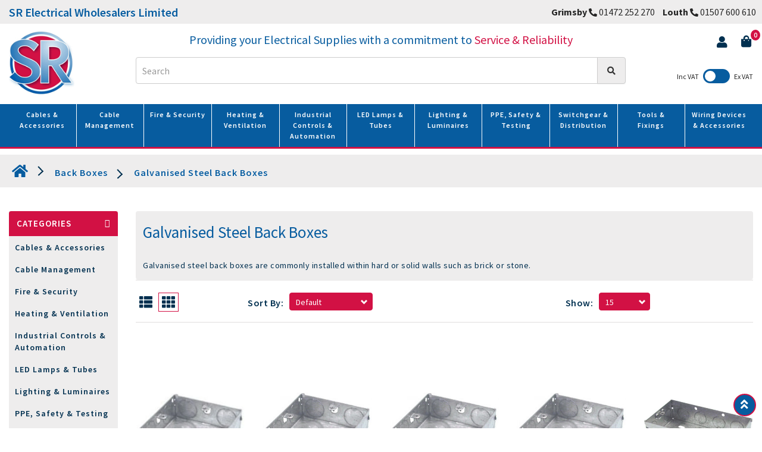

--- FILE ---
content_type: text/html; charset=utf-8
request_url: https://www.rapidcloudhosting.com/Back-Boxes/Galv-Boxes
body_size: 11202
content:
<!DOCTYPE html>
<!--[if IE]><![endif]-->
<!--[if IE 8 ]><html dir="ltr" lang="en" class="ie8"><![endif]-->
<!--[if IE 9 ]><html dir="ltr" lang="en" class="ie9"><![endif]-->
<!--[if (gt IE 9)|!(IE)]><!-->
<html dir="ltr" lang="en">
<!--<![endif]-->
<head>
<meta charset="UTF-8" />
<meta name="viewport" content="width=device-width, initial-scale=1">
<meta http-equiv="X-UA-Compatible" content="IE=edge">
<title>Galvanised Steel Back Boxes</title>

<meta property="og:title" content="Galvanised Steel Back Boxes" >
<meta property="og:description" content="Galvanised steel back boxes are commonly installed within hard or solid walls such as brick or stone." >
<meta property="og:site_name" content="SR Electrical Wholesalers" >
<meta property="og:image" content="https://www.rapidcloudhosting.com/image/cachewebp/catalog/categories/MetalBackBoxes-300x300.webp"%20width="300"%20height="300" >
<meta property="og:image:width" content="300" >
<meta property="og:image:height" content="300" >
<meta property="og:url" content="https://www.rapidcloudhosting.com/Galv-Boxes" >
<meta property="og:type" content="website" >
                
<base href="https://www.rapidcloudhosting.com/" />
<meta name="description" content="Galvanised steel back boxes are commonly installed within hard or solid walls such as brick or stone." />
<meta name="keywords" content= "Galv, Galvanised, Back Boxes, Box" />
<script src="catalog/view/javascript/jquery/jquery-3.6.0.min.js" type="text/javascript"></script>
<link href="catalog/view/javascript/bootstrap/css/bootstrap.min.css" rel="stylesheet" />
<script src="catalog/view/javascript/bootstrap/js/bootstrap.min.js" type="text/javascript"></script>
<script src="catalog/view/javascript/custom.js" type="text/javascript"></script>
<link href="catalog/view/javascript/font-awesome/css/all.css" rel="stylesheet" type="text/css" />
<link href="catalog/view/theme/sr-theme/stylesheet/stylesheet.css" rel="stylesheet">
<link href="catalog/view/javascript/jquery/owl-carousel/owl.carousel.css" type="text/css" rel="stylesheet" />
<script src="catalog/view/javascript/jquery/owl-carousel/owl.carousel.min.js" type="text/javascript"></script>
<link href="catalog/view/javascript/jquery/owl-carousel/owl.transitions.css" type="text/css" rel="stylesheet" />
<script src="catalog/view/javascript/common.js" type="text/javascript"></script>
<link href="https://www.rapidcloudhosting.com/Galv-Boxes" rel="canonical" />
<link href="https://www.rapidcloudhosting.com/image/catalog/Logos/favicon.png" rel="icon" />

</head>
<body class="product-category-191_192">
    <nav id="top-bar">
        <div class="container">
            <div id="top-links" class="nav pull-right phone-contact">
                <ul class="list-inline">
                    <li><a href="https://www.rapidcloudhosting.com/contact-us"><strong>Grimsby</strong> <i class="fa fa-phone-alt"></i></a> <span><a href="tel:01472252270">01472 252 270</a></span></li>
                    <li><a href="https://www.rapidcloudhosting.com/contact-us"><strong>Louth</strong>  <i class="fa fa-phone-alt"></i></a> <span><a href="tel:01507600610">01507 600 610</a></span></li>
                </ul>
            </div>
           <div id="top-links" class="nav pull-left">
               <h1 id="main-title"><a href="https://www.rapidcloudhosting.com/">SR Electrical Wholesalers Limited</a></h1>
            </div>
        </div>
    </nav>
<header>
<div class="conspace">
  <div class="col-md-2 col-sm-3">
    <div id="logo">
            <a href="https://www.rapidcloudhosting.com/"><img src="https://www.rapidcloudhosting.com/image/catalog/Logos/logo.png" title="SR Electrical Wholesalers" alt="SR Electrical Wholesalers" class="img-responsive"  width="110px" height="110px" style="max-width:110px;" /></a>
      
          </div>
  </div>
    <div class="col-md-2 col-sm-3 headac" id="top-l">
        
      <ul class="list-inline">
        <li class="dropdown dropac"><a href="https://www.rapidcloudhosting.com/account" title="My Account" class="dropdown-toggle" data-toggle="dropdown"><i class="fa fa-user"></i> <span class="hidden-xs hidden-sm hidden-md hidden-lg">My Account</span></a>
          <ul class="dropdown-menu dropdown-menu-right acccount-icon account-link-toggle">
                        <li><i class="fa fa-user-plus"></i><a href="https://www.rapidcloudhosting.com/register">Register</a></i></li>
            <li><i class="fa fa-lock"></i><a href="https://www.rapidcloudhosting.com/login">Login</a></i></li>
                      </ul>
        </li>
        <li><div id="cart" class="btn-group btn-block">
  <button type="button" data-toggle="dropdown" data-loading-text="Loading..." class="btn btn-block btn-lg dropdown-toggle">
   <i class="fa fa-shopping-bag"></i>
   <span id="cart-total" class= "cart-items cart-digit1 img img-circle">
     0   </span>
  </button>
  <ul class="dropdown-menu pull-right header-cart-toggle">
        <li>
      <p class="text-center">Your shopping cart is empty!</p>
    </li>
      </ul>
</div>
</li>
      </ul>
      <form id="vat-switch" action="index.php?route=common/language/tax" method="post">
      <div id="vatbox">
          Inc VAT
        <label class="vatswitch">
          <input type="checkbox" title="VAT Toggle" name="vatswitch" class="vatbox" aria-label="VAT Toggle" >
           <span class="vatslider round"></span>
        </label>
         Ex VAT
      </div>
      <input type="hidden" name="redirect" value="/Back-Boxes/Galv-Boxes" />
      </form>
    </div>
    <div class="col-md-8 col-sm-6">
      <h2 id="tagline" class="hidden-xs">Providing your Electrical Supplies with a commitment to <span>Service & Reliability</span></h2>
      <div id="search" class="input-group">
  <input type="text" name="search" value="" placeholder="Search" class="form-control input-lg" />
  <span class="input-group-btn">
    <button type="button" aria-label="Search" class="btn btn-default btn-lg"><i class="fa fa-search"></i></button>
  </span>
</div>    </div>
</div>
</header>
<!-- -----------------menu------------------------ -->
<div class="headmenu">
  <div class="row">
    <div class="col-md-12 col-sm-6 headmenuli">
            <div class="row">
        <nav id="menu" class="navbar">
          <div class="navbar-header"><span id="category" class="visible-sm visible-xs">Categories</span>
            <button type="button" class="btn btn-navbar navbar-toggle" data-toggle="collapse" data-target=".navbar-ex1-collapse" aria-label="Category Menu"><i class="fa fa-bars"></i></button>
          </div>
          <div class="collapse navbar-collapse navbar-ex1-collapse">
            <ul class="nav navbar-nav">
                                          <li class="edrop dropdown"> <a href="https://www.rapidcloudhosting.com/Cables-Accessories" class="dropdown-toggle main-menu">Cables &amp; Accessories</a>
                <div class="dropdown-menu">
                <div class="dropdown-inner">
                                    <ul class="list-unstyled">
                                        <!--3rd level-->
                    <li class="dropdown-submenu"> <a href="https://www.rapidcloudhosting.com/Cables-Accessories/PVC-Flexible">
                      <h4 class="dropdown-toggle"> PVC Flexible Wiring Cable </h4>
                      </a>
                                            <ul class="list-unstyled grand-child">
                                                <li> <a href="https://www.rapidcloudhosting.com/PVC-Flexible/Arctic-Grade"> 3183AG Arctic Grade </a> </li>
                                                <li> <a href="https://www.rapidcloudhosting.com/PVC-Flexible/3183Y-Flex"> 3183Y Flex Cable </a> </li>
                                              </ul>
                                          </li>
                    <!--3rd level over-->
                                        <!--3rd level-->
                    <li class="dropdown-submenu"> <a href="https://www.rapidcloudhosting.com/Cables-Accessories/PVC-General">
                      <h4 class="dropdown-toggle"> PVC General Fixed Wiring </h4>
                      </a>
                                            <ul class="list-unstyled grand-child">
                                                <li> <a href="https://www.rapidcloudhosting.com/PVC-General/6242Y"> 6242Y Twin &amp; Earth </a> </li>
                                                <li> <a href="https://www.rapidcloudhosting.com/PVC-General/6243Y"> 6243Y Three Core &amp; Earth </a> </li>
                                              </ul>
                                          </li>
                    <!--3rd level over-->
                                      </ul>
                                    <ul class="list-unstyled">
                                        <!--3rd level-->
                    <li class="dropdown-submenu"> <a href="https://www.rapidcloudhosting.com/Cables-Accessories/Rubber-Flexible">
                      <h4 class="dropdown-toggle"> Rubber Flexible Wiring Cable </h4>
                      </a>
                                            <ul class="list-unstyled grand-child">
                                                <li> <a href="https://www.rapidcloudhosting.com/Rubber-Flexible/H07RN-F-Flex"> H07RN-F Heavy Duty </a> </li>
                                              </ul>
                                          </li>
                    <!--3rd level over-->
                                        <!--3rd level-->
                    <li class="dropdown-submenu"> <a href="https://www.rapidcloudhosting.com/Cables-Accessories/Glands-Locknuts">
                      <h4 class="dropdown-toggle"> Cable Glands &amp; Locknuts </h4>
                      </a>
                                            <ul class="list-unstyled grand-child">
                                                <li> <a href="https://www.rapidcloudhosting.com/Glands-Locknuts/Wiska-Glands"> Wiska Glands </a> </li>
                                              </ul>
                                          </li>
                    <!--3rd level over-->
                                      </ul>
                                  </div>
              </li>
                                                        <li class="edrop dropdown"> <a href="https://www.rapidcloudhosting.com/Cable-Management" class="dropdown-toggle main-menu">Cable Management</a>
                <div class="dropdown-menu">
                <div class="dropdown-inner">
                                    <ul class="list-unstyled">
                                        <!--3rd level-->
                    <li class="dropdown-submenu"> <a href="https://www.rapidcloudhosting.com/Cable-Management/Cable Fixings">
                      <h4 class="dropdown-toggle"> Cable Fixings </h4>
                      </a>
                                            <ul class="list-unstyled grand-child">
                                                <li> <a href="https://www.rapidcloudhosting.com/Cable Fixings/All-Round-Band"> All Round Band </a> </li>
                                                <li> <a href="https://www.rapidcloudhosting.com/Cable Fixings/Ball-Lock"> Ball Lock Cable Ties </a> </li>
                                                <li> <a href="https://www.rapidcloudhosting.com/Cable Fixings/Cable-Clips"> Cable Clips </a> </li>
                                                <li> <a href="https://www.rapidcloudhosting.com/Cable Fixings/Cable-Ties"> Cable Ties </a> </li>
                                                <li> <a href="https://www.rapidcloudhosting.com/Cable Fixings/electrical-tape"> Electrical Tape </a> </li>
                                                <li> <a href="https://www.rapidcloudhosting.com/Cable Fixings/Tradesman-Tubs"> Tradesman Tubs </a> </li>
                                              </ul>
                                          </li>
                    <!--3rd level over-->
                                      </ul>
                                    <ul class="list-unstyled">
                                        <!--3rd level-->
                    <li class="dropdown-submenu"> <a href="https://www.rapidcloudhosting.com/Cable-Management/Conduit-and-Accessories">
                      <h4 class="dropdown-toggle"> Conduit &amp; Accessories </h4>
                      </a>
                                            <ul class="list-unstyled grand-child">
                                                <li> <a href="https://www.rapidcloudhosting.com/Conduit-and-Accessories/Black-PVC-Conduit"> Black PVC Conduit &amp; Accessories </a> </li>
                                                <li> <a href="https://www.rapidcloudhosting.com/Conduit-and-Accessories/Conduit-Bending-Springs"> Conduit Bending Springs </a> </li>
                                                <li> <a href="https://www.rapidcloudhosting.com/Conduit-and-Accessories/Contractor-Packs"> Flexible Conduit Contractor Packs </a> </li>
                                                <li> <a href="https://www.rapidcloudhosting.com/Conduit-and-Accessories/Univolt-Conduit-Boxes"> Univolt Conduit Junction Box Kits </a> </li>
                                                <li> <a href="https://www.rapidcloudhosting.com/Conduit-and-Accessories/white-pvc-conduit"> White PVC Conduit &amp; Accessories </a> </li>
                                              </ul>
                                          </li>
                    <!--3rd level over-->
                                      </ul>
                                    <ul class="list-unstyled">
                                        <!--3rd level-->
                    <li class="dropdown-submenu"> <a href="https://www.rapidcloudhosting.com/Cable-Management/Trunking-Accessories">
                      <h4 class="dropdown-toggle"> Trunking &amp; Accessories </h4>
                      </a>
                                            <ul class="list-unstyled grand-child">
                                                <li> <a href="https://www.rapidcloudhosting.com/Trunking-Accessories/16-16-Mini-Trunking"> 16 x 16 Mini Trunking </a> </li>
                                                <li> <a href="https://www.rapidcloudhosting.com/Trunking-Accessories/25-x-16-Mini-Trunking"> 25 x 16 Mini Trunking </a> </li>
                                                <li> <a href="https://www.rapidcloudhosting.com/Trunking-Accessories/38-x-16-Mini-Trunking"> 38 x 16 Mini Trunking </a> </li>
                                                <li> <a href="https://www.rapidcloudhosting.com/Trunking-Accessories/38-x-25-Mini-Trunking"> 38 x 25 Mini Trunking </a> </li>
                                                <li> <a href="https://www.rapidcloudhosting.com/Trunking-Accessories/50-x-50-Maxi-Trunking"> 50 x 50 Maxi Trunking </a> </li>
                                                <li> <a href="https://www.rapidcloudhosting.com/Trunking-Accessories/75-x-75-Maxi-Trunking"> 75 x 75 Maxi Trunking </a> </li>
                                                <li> <a href="https://www.rapidcloudhosting.com/Trunking-Accessories/100-x-100-Maxi-Trunking"> 100 x 100 Maxi Trunking </a> </li>
                                                <li> <a href="https://www.rapidcloudhosting.com/Trunking-Accessories/100-x-50-Juno-Trunking"> 100 x 50 Juno Dado Trunking </a> </li>
                                              </ul>
                                          </li>
                    <!--3rd level over-->
                                      </ul>
                                  </div>
              </li>
                                                        <li class="edrop dropdown"> <a href="https://www.rapidcloudhosting.com/Fire-Security" class="dropdown-toggle main-menu">Fire &amp; Security</a>
                <div class="dropdown-menu">
                <div class="dropdown-inner">
                                    <ul class="list-unstyled">
                                        <!--3rd level-->
                    <li class="dropdown-submenu"> <a href="https://www.rapidcloudhosting.com/Fire-Security/CCTV">
                      <h4 class="dropdown-toggle"> CCTV </h4>
                      </a>
                                            <ul class="list-unstyled grand-child">
                                                <li> <a href="https://www.rapidcloudhosting.com/CCTV/ESP-CCTV"> ESP CCTV </a> </li>
                                              </ul>
                                          </li>
                    <!--3rd level over-->
                                        <!--3rd level-->
                    <li class="dropdown-submenu"> <a href="https://www.rapidcloudhosting.com/Fire-Security/Emergency-Lighting">
                      <h4 class="dropdown-toggle"> Emergency Lighting </h4>
                      </a>
                                            <ul class="list-unstyled grand-child">
                                                <li> <a href="https://www.rapidcloudhosting.com/Emergency-Lighting/ESP-Emergency-Lighting"> ESP Emergency Lighting </a> </li>
                                              </ul>
                                          </li>
                    <!--3rd level over-->
                                      </ul>
                                    <ul class="list-unstyled">
                                        <!--3rd level-->
                    <li class="dropdown-submenu"> <a href="https://www.rapidcloudhosting.com/Fire-Security/Fire-Protection">
                      <h4 class="dropdown-toggle"> Fire Protection </h4>
                      </a>
                                            <ul class="list-unstyled grand-child">
                                                <li> <a href="https://www.rapidcloudhosting.com/Fire-Protection/Aico-Fire-Protection"> Aico Fire Protection </a> </li>
                                                <li> <a href="https://www.rapidcloudhosting.com/Fire-Protection/BG-Fire-Alarms"> BG Fire Alarms </a> </li>
                                                <li> <a href="https://www.rapidcloudhosting.com/Fire-Protection/ESP-Fire-Alarms"> ESP Fire Alarms </a> </li>
                                              </ul>
                                          </li>
                    <!--3rd level over-->
                                        <!--3rd level-->
                    <li class="dropdown-submenu"> <a href="https://www.rapidcloudhosting.com/Fire-Security/Log-Books">
                      <h4 class="dropdown-toggle"> Log Books </h4>
                      </a>
                                            <ul class="list-unstyled grand-child">
                                                <li> <a href="https://www.rapidcloudhosting.com/Log-Books/SYAM-Log-Books"> SYAM Log Books </a> </li>
                                              </ul>
                                          </li>
                    <!--3rd level over-->
                                      </ul>
                                    <ul class="list-unstyled">
                                        <!--3rd level-->
                    <li class="dropdown-submenu"> <a href="https://www.rapidcloudhosting.com/Fire-Security/Security-Locks">
                      <h4 class="dropdown-toggle"> Security Locks </h4>
                      </a>
                                            <ul class="list-unstyled grand-child">
                                                <li> <a href="https://www.rapidcloudhosting.com/Security-Locks/Kasp-Security"> Kasp Security Locks </a> </li>
                                              </ul>
                                          </li>
                    <!--3rd level over-->
                                      </ul>
                                  </div>
              </li>
                                                        <li class="edrop dropdown"> <a href="https://www.rapidcloudhosting.com/Heating-Ventilation" class="dropdown-toggle main-menu">Heating &amp; Ventilation</a>
                <div class="dropdown-menu">
                <div class="dropdown-inner">
                                    <ul class="list-unstyled">
                                        <!--3rd level-->
                    <li class="dropdown-submenu"> <a href="https://www.rapidcloudhosting.com/Heating-Ventilation/Commercial-Extractor-Fans">
                      <h4 class="dropdown-toggle"> Commercial Extractor Fans </h4>
                      </a>
                                            <ul class="list-unstyled grand-child">
                                                <li> <a href="https://www.rapidcloudhosting.com/Commercial-Extractor-Fans/Manrose-MixFlo"> Manrose MixFlo Commercial Fan </a> </li>
                                              </ul>
                                          </li>
                    <!--3rd level over-->
                                        <!--3rd level-->
                    <li class="dropdown-submenu"> <a href="https://www.rapidcloudhosting.com/Heating-Ventilation/Cooling-Fans">
                      <h4 class="dropdown-toggle"> Cooling Fans </h4>
                      </a>
                                            <ul class="list-unstyled grand-child">
                                                <li> <a href="https://www.rapidcloudhosting.com/Cooling-Fans/Status-Cooling-Fans"> Status Cooling Fans </a> </li>
                                              </ul>
                                          </li>
                    <!--3rd level over-->
                                        <!--3rd level-->
                    <li class="dropdown-submenu"> <a href="https://www.rapidcloudhosting.com/Heating-Ventilation/Extractor-Fans">
                      <h4 class="dropdown-toggle"> Extractor Fans </h4>
                      </a>
                                            <ul class="list-unstyled grand-child">
                                                <li> <a href="https://www.rapidcloudhosting.com/Extractor-Fans/Manrose-Centrifugal"> Manrose Centrifugal Extractor Fans </a> </li>
                                                <li> <a href="https://www.rapidcloudhosting.com/Extractor-Fans/Manrose-Extractor-Fans"> Manrose Intervent Extractor Fans </a> </li>
                                                <li> <a href="https://www.rapidcloudhosting.com/Extractor-Fans/Manrose-Quiet-Extractor-Fans"> Manrose Intervent Quiet Extractor Fans </a> </li>
                                                <li> <a href="https://www.rapidcloudhosting.com/Extractor-Fans/Manrose-Showerlite-Kit"> Manrose Showerlite Extractor Kits </a> </li>
                                              </ul>
                                          </li>
                    <!--3rd level over-->
                                      </ul>
                                    <ul class="list-unstyled">
                                        <!--3rd level-->
                    <li class="dropdown-submenu"> <a href="https://www.rapidcloudhosting.com/Heating-Ventilation/Hand-Dryers">
                      <h4 class="dropdown-toggle"> Hand Dryers </h4>
                      </a>
                                            <ul class="list-unstyled grand-child">
                                                <li> <a href="https://www.rapidcloudhosting.com/Hand-Dryers/ATC-Hand-Dryers"> ATC Hand Dryers </a> </li>
                                              </ul>
                                          </li>
                    <!--3rd level over-->
                                        <!--3rd level-->
                    <li class="dropdown-submenu"> <a href="https://www.rapidcloudhosting.com/Heating-Ventilation/Panel-Heaters">
                      <h4 class="dropdown-toggle"> Panel Heaters </h4>
                      </a>
                                            <ul class="list-unstyled grand-child">
                                                <li> <a href="https://www.rapidcloudhosting.com/Panel-Heaters/ATC-Digital-Heaters"> ATC Digital Panel Heaters </a> </li>
                                              </ul>
                                          </li>
                    <!--3rd level over-->
                                        <!--3rd level-->
                    <li class="dropdown-submenu"> <a href="https://www.rapidcloudhosting.com/Heating-Ventilation/patio-heaters">
                      <h4 class="dropdown-toggle"> Patio Heaters </h4>
                      </a>
                                          </li>
                    <!--3rd level over-->
                                      </ul>
                                    <ul class="list-unstyled">
                                        <!--3rd level-->
                    <li class="dropdown-submenu"> <a href="https://www.rapidcloudhosting.com/Heating-Ventilation/water-heaters">
                      <h4 class="dropdown-toggle"> Water Heaters </h4>
                      </a>
                                            <ul class="list-unstyled grand-child">
                                                <li> <a href="https://www.rapidcloudhosting.com/water-heaters/ATC-Water-Heaters"> ATC Water Heaters </a> </li>
                                              </ul>
                                          </li>
                    <!--3rd level over-->
                                      </ul>
                                  </div>
              </li>
                                                        <li><a href="https://www.rapidcloudhosting.com/Industrial-Controls">Industrial Controls &amp; Automation</a></li>
                                                        <li class="edrop dropdown"> <a href="https://www.rapidcloudhosting.com/Lamps" class="dropdown-toggle main-menu">LED Lamps &amp; Tubes</a>
                <div class="dropdown-menu">
                <div class="dropdown-inner">
                                    <ul class="list-unstyled">
                                        <!--3rd level-->
                    <li class="dropdown-submenu"> <a href="https://www.rapidcloudhosting.com/Lamps/LED-Lamps">
                      <h4 class="dropdown-toggle"> LED Lamps </h4>
                      </a>
                                            <ul class="list-unstyled grand-child">
                                                <li> <a href="https://www.rapidcloudhosting.com/LED-Lamps/Aurora-Enite-Lamps"> Aurora Enlite Lamps </a> </li>
                                                <li> <a href="https://www.rapidcloudhosting.com/LED-Lamps/Crompton-Dusk-Till-Dawn"> Crompton Dusk till Dawn GLS </a> </li>
                                                <li> <a href="https://www.rapidcloudhosting.com/LED-Lamps/Crompton-Filament-LED-Antique"> Crompton Filament LED Antique Bronze </a> </li>
                                                <li> <a href="https://www.rapidcloudhosting.com/LED-Lamps/Crompton-Filament-LED"> Crompton Filament LED Lamps </a> </li>
                                                <li> <a href="https://www.rapidcloudhosting.com/LED-Lamps/Crompton-Thermal-Plastic-LED"> Crompton Thermal Plastic LED </a> </li>
                                                <li> <a href="https://www.rapidcloudhosting.com/LED-Lamps/Integral-LED-Lamps"> Integral LED Lamps Bulbs </a> </li>
                                              </ul>
                                          </li>
                    <!--3rd level over-->
                                      </ul>
                                  </div>
              </li>
                                                        <li class="edrop dropdown"> <a href="https://www.rapidcloudhosting.com/Lighting-Luminaires" class="dropdown-toggle main-menu">Lighting &amp; Luminaires</a>
                <div class="dropdown-menu">
                <div class="dropdown-inner">
                                    <ul class="list-unstyled">
                                        <!--3rd level-->
                    <li class="dropdown-submenu"> <a href="https://www.rapidcloudhosting.com/Lighting-Luminaires/Commercial-Lighting">
                      <h4 class="dropdown-toggle"> Commercial Lighting </h4>
                      </a>
                                            <ul class="list-unstyled grand-child">
                                                <li> <a href="https://www.rapidcloudhosting.com/Commercial-Lighting/Batten-Strip-Lights"> Batten Strip Lights </a> </li>
                                                <li> <a href="https://www.rapidcloudhosting.com/Commercial-Lighting/High-Bays"> High Bays </a> </li>
                                                <li> <a href="https://www.rapidcloudhosting.com/Commercial-Lighting/LED-Flat-Panel"> LED Flat Panel Lighting </a> </li>
                                                <li> <a href="https://www.rapidcloudhosting.com/Commercial-Lighting/Lumineux-Stanford"> Lumineux Stanford Anti-Corrosive </a> </li>
                                                <li> <a href="https://www.rapidcloudhosting.com/Commercial-Lighting/Staunton-Anti-Corrosive"> Lumineux Staunton Anti-Corrosive </a> </li>
                                                <li> <a href="https://www.rapidcloudhosting.com/Commercial-Lighting/Status-LED-Battens"> Status Slim LED Battens </a> </li>
                                              </ul>
                                          </li>
                    <!--3rd level over-->
                                      </ul>
                                    <ul class="list-unstyled">
                                        <!--3rd level-->
                    <li class="dropdown-submenu"> <a href="https://www.rapidcloudhosting.com/Lighting-Luminaires/Indoor-Lighting">
                      <h4 class="dropdown-toggle"> Indoor Lighting </h4>
                      </a>
                                            <ul class="list-unstyled grand-child">
                                                <li> <a href="https://www.rapidcloudhosting.com/Indoor-Lighting/Aurora-Enlite-Downlights"> Aurora Enlite Downlights </a> </li>
                                                <li> <a href="https://www.rapidcloudhosting.com/Indoor-Lighting/Aurora-LED-Strip"> Aurora Enlite LED Strips </a> </li>
                                              </ul>
                                          </li>
                    <!--3rd level over-->
                                      </ul>
                                    <ul class="list-unstyled">
                                        <!--3rd level-->
                    <li class="dropdown-submenu"> <a href="https://www.rapidcloudhosting.com/Lighting-Luminaires/Outdoor-Lighting">
                      <h4 class="dropdown-toggle"> Outdoor Lighting </h4>
                      </a>
                                            <ul class="list-unstyled grand-child">
                                                <li> <a href="https://www.rapidcloudhosting.com/Outdoor-Lighting/Aurora-Enlite-Floodlights"> Aurora Enlite Floodlights </a> </li>
                                                <li> <a href="https://www.rapidcloudhosting.com/Outdoor-Lighting/Aurora-LED-Bulkheads"> Aurora LED Bulkheads </a> </li>
                                                <li> <a href="https://www.rapidcloudhosting.com/Outdoor-Lighting/LED-Floodlights"> LED Floodlights </a> </li>
                                                <li> <a href="https://www.rapidcloudhosting.com/Outdoor-Lighting/Luceco-Solar-Guardian"> Luceco Solar Guardian </a> </li>
                                                <li> <a href="https://www.rapidcloudhosting.com/Outdoor-Lighting/Saxby-LED-Deck-Lights"> Saxby Exterior Decking Lights </a> </li>
                                                <li> <a href="https://www.rapidcloudhosting.com/Outdoor-Lighting/Saxby-Wall-Lights"> Saxby Wall Lights </a> </li>
                                              </ul>
                                          </li>
                    <!--3rd level over-->
                                      </ul>
                                  </div>
              </li>
                                                        <li><a href="https://www.rapidcloudhosting.com/ppe-safety-testing">PPE, Safety &amp; Testing</a></li>
                                                        <li class="edrop dropdown"> <a href="https://www.rapidcloudhosting.com/Circuit-Protection" class="dropdown-toggle main-menu">Switchgear &amp; Distribution</a>
                <div class="dropdown-menu">
                <div class="dropdown-inner">
                                    <ul class="list-unstyled">
                                        <!--3rd level-->
                    <li class="dropdown-submenu"> <a href="https://www.rapidcloudhosting.com/Circuit-Protection/Domestic-Consumer-Units">
                      <h4 class="dropdown-toggle"> Domestic Consumer Units </h4>
                      </a>
                                            <ul class="list-unstyled grand-child">
                                                <li> <a href="https://www.rapidcloudhosting.com/Domestic-Consumer-Units/BG-Consumer-Units"> BG Consumer Units </a> </li>
                                                <li> <a href="https://www.rapidcloudhosting.com/Domestic-Consumer-Units/Garage-Consumer-Units"> Garage Consumer Units </a> </li>
                                              </ul>
                                          </li>
                    <!--3rd level over-->
                                        <!--3rd level-->
                    <li class="dropdown-submenu"> <a href="https://www.rapidcloudhosting.com/Circuit-Protection/Domestic-MCBs">
                      <h4 class="dropdown-toggle"> Domestic MCB's </h4>
                      </a>
                                            <ul class="list-unstyled grand-child">
                                                <li> <a href="https://www.rapidcloudhosting.com/Domestic-MCBs/BG-MCB"> BG MCB's </a> </li>
                                                <li> <a href="https://www.rapidcloudhosting.com/Domestic-MCBs/Eaton-MCB"> Eaton MCB's </a> </li>
                                                <li> <a href="https://www.rapidcloudhosting.com/Domestic-MCBs/Hager-MCB"> Hager MCB's </a> </li>
                                              </ul>
                                          </li>
                    <!--3rd level over-->
                                      </ul>
                                    <ul class="list-unstyled">
                                        <!--3rd level-->
                    <li class="dropdown-submenu"> <a href="https://www.rapidcloudhosting.com/Circuit-Protection/Domestic-RCBO">
                      <h4 class="dropdown-toggle"> Domestic RCBO's </h4>
                      </a>
                                            <ul class="list-unstyled grand-child">
                                                <li> <a href="https://www.rapidcloudhosting.com/Domestic-RCBO/Eaton-RCBO"> Eaton RCBO's </a> </li>
                                              </ul>
                                          </li>
                    <!--3rd level over-->
                                        <!--3rd level-->
                    <li class="dropdown-submenu"> <a href="https://www.rapidcloudhosting.com/Circuit-Protection/Commercial-Isolators">
                      <h4 class="dropdown-toggle"> Commercial Isolators </h4>
                      </a>
                                            <ul class="list-unstyled grand-child">
                                                <li> <a href="https://www.rapidcloudhosting.com/Commercial-Isolators/Europa-Rotary-Isolators"> Europa Rotary Isolators </a> </li>
                                              </ul>
                                          </li>
                    <!--3rd level over-->
                                      </ul>
                                  </div>
              </li>
                                                        <li class="edrop dropdown"> <a href="https://www.rapidcloudhosting.com/Tools-Fixings" class="dropdown-toggle main-menu">Tools &amp; Fixings</a>
                <div class="dropdown-menu">
                <div class="dropdown-inner">
                                    <ul class="list-unstyled">
                                        <!--3rd level-->
                    <li class="dropdown-submenu"> <a href="https://www.rapidcloudhosting.com/Tools-Fixings/Extension-Reels">
                      <h4 class="dropdown-toggle"> Extension Reels </h4>
                      </a>
                                            <ul class="list-unstyled grand-child">
                                                <li> <a href="https://www.rapidcloudhosting.com/Extension-Reels/Status-Extension-Reels"> Status Extension Reels </a> </li>
                                              </ul>
                                          </li>
                    <!--3rd level over-->
                                        <!--3rd level-->
                    <li class="dropdown-submenu"> <a href="https://www.rapidcloudhosting.com/Tools-Fixings/Garden">
                      <h4 class="dropdown-toggle"> Garden </h4>
                      </a>
                                            <ul class="list-unstyled grand-child">
                                                <li> <a href="https://www.rapidcloudhosting.com/Garden/CK-Water-Systems"> CK Tools Water Systems </a> </li>
                                              </ul>
                                          </li>
                    <!--3rd level over-->
                                        <!--3rd level-->
                    <li class="dropdown-submenu"> <a href="https://www.rapidcloudhosting.com/Tools-Fixings/Hand-Tools">
                      <h4 class="dropdown-toggle"> Hand Tools </h4>
                      </a>
                                            <ul class="list-unstyled grand-child">
                                                <li> <a href="https://www.rapidcloudhosting.com/Hand-Tools/CK-Cable-Rods"> CK Cable Rods </a> </li>
                                                <li> <a href="https://www.rapidcloudhosting.com/Hand-Tools/CK-Cable_strippers"> CK Cable Strippers </a> </li>
                                                <li> <a href="https://www.rapidcloudhosting.com/Hand-Tools/CK-Hand-Saws"> CK Hand Saw's </a> </li>
                                                <li> <a href="https://www.rapidcloudhosting.com/Hand-Tools/CK-Cutters-Pliers"> CK Pliers and Cutters </a> </li>
                                                <li> <a href="https://www.rapidcloudhosting.com/Hand-Tools/CK-Screwdrivers"> CK Screwdrivers </a> </li>
                                                <li> <a href="https://www.rapidcloudhosting.com/Hand-Tools/Hex-Keys-Wrenches"> Hex Keys / Wrenches </a> </li>
                                              </ul>
                                          </li>
                    <!--3rd level over-->
                                      </ul>
                                    <ul class="list-unstyled">
                                        <!--3rd level-->
                    <li class="dropdown-submenu"> <a href="https://www.rapidcloudhosting.com/Tools-Fixings/Measuring-Marking">
                      <h4 class="dropdown-toggle"> Measuring &amp; Marking </h4>
                      </a>
                                            <ul class="list-unstyled grand-child">
                                                <li> <a href="https://www.rapidcloudhosting.com/Measuring-Marking/CK-Tape-Measures"> CK Tape Measures </a> </li>
                                                <li> <a href="https://www.rapidcloudhosting.com/Measuring-Marking/Spirit-Levels"> Spirit Levels </a> </li>
                                              </ul>
                                          </li>
                    <!--3rd level over-->
                                        <!--3rd level-->
                    <li class="dropdown-submenu"> <a href="https://www.rapidcloudhosting.com/Tools-Fixings/Power-Tools">
                      <h4 class="dropdown-toggle"> Power Tools </h4>
                      </a>
                                            <ul class="list-unstyled grand-child">
                                                <li> <a href="https://www.rapidcloudhosting.com/Power-Tools/CK-Drill-Bits"> CK Drill Bits </a> </li>
                                              </ul>
                                          </li>
                    <!--3rd level over-->
                                        <!--3rd level-->
                    <li class="dropdown-submenu"> <a href="https://www.rapidcloudhosting.com/Tools-Fixings/Tool-Storage">
                      <h4 class="dropdown-toggle"> Tool Storage </h4>
                      </a>
                                            <ul class="list-unstyled grand-child">
                                                <li> <a href="https://www.rapidcloudhosting.com/Tool-Storage/CK-Magma-Storage"> CK Magma Storage </a> </li>
                                              </ul>
                                          </li>
                    <!--3rd level over-->
                                      </ul>
                                    <ul class="list-unstyled">
                                        <!--3rd level-->
                    <li class="dropdown-submenu"> <a href="https://www.rapidcloudhosting.com/Tools-Fixings/Torches-Flashlights">
                      <h4 class="dropdown-toggle"> Torches / Flashlights </h4>
                      </a>
                                            <ul class="list-unstyled grand-child">
                                                <li> <a href="https://www.rapidcloudhosting.com/Torches-Flashlights/CK-Torches"> CK Torches </a> </li>
                                              </ul>
                                          </li>
                    <!--3rd level over-->
                                      </ul>
                                  </div>
              </li>
                                                        <li class="edrop dropdown"> <a href="https://www.rapidcloudhosting.com/Wiring-Devices" class="dropdown-toggle main-menu">Wiring Devices &amp; Accessories</a>
                <div class="dropdown-menu">
                <div class="dropdown-inner">
                                    <ul class="list-unstyled">
                                        <!--3rd level-->
                    <li class="dropdown-submenu"> <a href="https://www.rapidcloudhosting.com/Wiring-Devices/Back-Boxes">
                      <h4 class="dropdown-toggle"> Back Boxes </h4>
                      </a>
                                            <ul class="list-unstyled grand-child">
                                                <li> <a href="https://www.rapidcloudhosting.com/Back-Boxes/Galv-Boxes"> Galvanised Steel Back Boxes </a> </li>
                                                <li> <a href="https://www.rapidcloudhosting.com/Back-Boxes/Rubber-Grommets"> Rubber Grommets </a> </li>
                                              </ul>
                                          </li>
                    <!--3rd level over-->
                                        <!--3rd level-->
                    <li class="dropdown-submenu"> <a href="https://www.rapidcloudhosting.com/Wiring-Devices/Ceiling-Accessories">
                      <h4 class="dropdown-toggle"> Ceiling Accessories </h4>
                      </a>
                                            <ul class="list-unstyled grand-child">
                                                <li> <a href="https://www.rapidcloudhosting.com/Ceiling-Accessories/BG-Ceiling-Range"> BG Ceiling Range </a> </li>
                                              </ul>
                                          </li>
                    <!--3rd level over-->
                                      </ul>
                                    <ul class="list-unstyled">
                                        <!--3rd level-->
                    <li class="dropdown-submenu"> <a href="https://www.rapidcloudhosting.com/Wiring-Devices/Decorative-Metal">
                      <h4 class="dropdown-toggle"> Decorative Metal Switches &amp; Sockets </h4>
                      </a>
                                            <ul class="list-unstyled grand-child">
                                                <li> <a href="https://www.rapidcloudhosting.com/Decorative-Metal/BG-Nexus-Nickel-Switches-Sockets"> BG Nexus Black Nickel Switches &amp; Sockets </a> </li>
                                                <li> <a href="https://www.rapidcloudhosting.com/Decorative-Metal/BG-Brushed-Steel-Switches-Sockets"> BG Nexus Brushed Steel Switches &amp; Sockets </a> </li>
                                                <li> <a href="https://www.rapidcloudhosting.com/Decorative-Metal/BG-Polished-Chrome-Switches-Sockets"> BG Nexus Polished Chrome Switches &amp; Sockets </a> </li>
                                              </ul>
                                          </li>
                    <!--3rd level over-->
                                        <!--3rd level-->
                    <li class="dropdown-submenu"> <a href="https://www.rapidcloudhosting.com/Wiring-Devices/Grid-Systems">
                      <h4 class="dropdown-toggle"> Grid Systems &amp; Modules </h4>
                      </a>
                                            <ul class="list-unstyled grand-child">
                                                <li> <a href="https://www.rapidcloudhosting.com/Grid-Systems/Black-Nickel-Grid"> BG Nexus Black Nickel Grid System </a> </li>
                                                <li> <a href="https://www.rapidcloudhosting.com/Grid-Systems/BG-Brushed-Grid"> BG Nexus Brushed Steel Grid System </a> </li>
                                                <li> <a href="https://www.rapidcloudhosting.com/Grid-Systems/Metal-Clad-Grid"> BG Nexus Metal Clad Grid System </a> </li>
                                                <li> <a href="https://www.rapidcloudhosting.com/Grid-Systems/BG-White-Grid"> BG Nexus White Grid System </a> </li>
                                              </ul>
                                          </li>
                    <!--3rd level over-->
                                      </ul>
                                    <ul class="list-unstyled">
                                        <!--3rd level-->
                    <li class="dropdown-submenu"> <a href="https://www.rapidcloudhosting.com/Wiring-Devices/Junction-Boxes">
                      <h4 class="dropdown-toggle"> Junction Boxes </h4>
                      </a>
                                            <ul class="list-unstyled grand-child">
                                                <li> <a href="https://www.rapidcloudhosting.com/Junction-Boxes/BG-Junction-Boxes"> BG Junction Boxes </a> </li>
                                                <li> <a href="https://www.rapidcloudhosting.com/Junction-Boxes/Click-Junction-Boxes"> Click Junction Boxes </a> </li>
                                                <li> <a href="https://www.rapidcloudhosting.com/Junction-Boxes/Hager-Junction-Boxes"> Hager Junction Boxes </a> </li>
                                                <li> <a href="https://www.rapidcloudhosting.com/Junction-Boxes/Termtech-Junction-Boxes"> Termtech Junction Boxes </a> </li>
                                                <li> <a href="https://www.rapidcloudhosting.com/Junction-Boxes/Wiska-Combi"> Wiska COMBI Junction Boxes </a> </li>
                                                <li> <a href="https://www.rapidcloudhosting.com/Junction-Boxes/Wiska-WIB-Junction-Boxes"> Wiska WIB Junction Boxes </a> </li>
                                              </ul>
                                          </li>
                    <!--3rd level over-->
                                        <!--3rd level-->
                    <li class="dropdown-submenu"> <a href="https://www.rapidcloudhosting.com/Wiring-Devices/Metal-Clad">
                      <h4 class="dropdown-toggle"> Metal Clad </h4>
                      </a>
                                            <ul class="list-unstyled grand-child">
                                                <li> <a href="https://www.rapidcloudhosting.com/Metal-Clad/BG-Metal-Clad"> BG Metal Clad Switches &amp; Sockets </a> </li>
                                                <li> <a href="https://www.rapidcloudhosting.com/Metal-Clad/click-metal-clad"> Click Metal Clad Switches &amp; Sockets </a> </li>
                                              </ul>
                                          </li>
                    <!--3rd level over-->
                                      </ul>
                                    <ul class="list-unstyled">
                                        <!--3rd level-->
                    <li class="dropdown-submenu"> <a href="https://www.rapidcloudhosting.com/Wiring-Devices/Weatherproof-Accessories">
                      <h4 class="dropdown-toggle"> Weatherproof </h4>
                      </a>
                                            <ul class="list-unstyled grand-child">
                                                <li> <a href="https://www.rapidcloudhosting.com/Weatherproof-Accessories/BG-Nexus-Storm"> BG Nexus Storm Weatherproof Switches &amp; Sockets </a> </li>
                                                <li> <a href="https://www.rapidcloudhosting.com/Weatherproof-Accessories/Click-Aquip-Weatherproof"> Click Aquip66 Weatherproof Switches &amp; Sockets </a> </li>
                                              </ul>
                                          </li>
                    <!--3rd level over-->
                                        <!--3rd level-->
                    <li class="dropdown-submenu"> <a href="https://www.rapidcloudhosting.com/Wiring-Devices/White-Moulded">
                      <h4 class="dropdown-toggle"> White Moulded Switches &amp; Sockets </h4>
                      </a>
                                            <ul class="list-unstyled grand-child">
                                                <li> <a href="https://www.rapidcloudhosting.com/White-Moulded/BG-White-Moulded-Switches-Sockets"> BG Nexus White Switches &amp; Sockets </a> </li>
                                                <li> <a href="https://www.rapidcloudhosting.com/White-Moulded/Click-Mode-White-Moulded"> Click Mode White Switches &amp; Sockets </a> </li>
                                                <li> <a href="https://www.rapidcloudhosting.com/White-Moulded/Hager-Sollysta-White-Moulded"> Hager Sollysta White Switches &amp; Sockets </a> </li>
                                                <li> <a href="https://www.rapidcloudhosting.com/White-Moulded/Volex-Casa-Switches-Sockets"> Volex Casa White Switches &amp; Sockets </a> </li>
                                              </ul>
                                          </li>
                    <!--3rd level over-->
                                      </ul>
                                  </div>
              </li>
                                        </ul>
          </div>
        </nav>
      </div>
          </div>
    <!-- -----------------menu end------------------------ -->
    
  </div>
</div>
</div>
<script type="text/javascript">
 function headermenu() {	
     if (jQuery(window).width() < 992)
     {
         jQuery('ul.nav li.dropdown a.main-menu').attr("data-toggle","dropdown");        
     }
     else
     {
         jQuery('ul.nav li.dropdown a.main-menu').attr("data-toggle",""); 
     }
}
$(document).ready(function(){headermenu();});
jQuery(window).resize(function() {headermenu();});
jQuery(window).scroll(function() {headermenu();});
</script> 

<!-- menu effect -->
<script type="text/javascript">  
$(document).ready(function(){
  if (jQuery(window).width() > 991){
    $(".edrop").hover(            
        function() {
            $('.dropdown-menu', this).not('.in .dropdown-menu').stop(true,true).slideDown("slow");
            $(this).toggleClass('open');        
        },
        function() {
            $('.dropdown-menu', this).not('.in .dropdown-menu').stop(true,true).slideUp("fast");
            $(this).toggleClass('open');       
        }
    );
}else{
    
}
});
</script>  
<div class="container-fluid catehome">
  <ul class="breadcrumb">
        <li><a href="https://www.rapidcloudhosting.com/"><i class="fa fa-home"></i></a></li>
        <li><a href="https://www.rapidcloudhosting.com/Back-Boxes">Back Boxes</a></li>
        <li><a href="https://www.rapidcloudhosting.com/Back-Boxes/Galv-Boxes">Galvanised Steel Back Boxes</a></li>
      </ul>
  
  <div class="row cat-row "><div class="col-md-12 "><aside id="column-left" class="col-sm-3 col-md-2 col-lg-2 hidden-xs">
    <div class="list-group category-left">
<h4 data-toggle="collapse" data-target="#cats" class="cat-heading"> Categories</h4>
<div id="cats" class="collapse collapse in">
      <a href="https://www.rapidcloudhosting.com/Cables-Accessories" class="list-group-item">Cables &amp; Accessories</a>
        <a href="https://www.rapidcloudhosting.com/Cable-Management" class="list-group-item">Cable Management</a>
        <a href="https://www.rapidcloudhosting.com/Fire-Security" class="list-group-item">Fire &amp; Security</a>
        <a href="https://www.rapidcloudhosting.com/Heating-Ventilation" class="list-group-item">Heating &amp; Ventilation</a>
        <a href="https://www.rapidcloudhosting.com/Industrial-Controls" class="list-group-item">Industrial Controls &amp; Automation</a>
        <a href="https://www.rapidcloudhosting.com/Lamps" class="list-group-item">LED Lamps &amp; Tubes</a>
        <a href="https://www.rapidcloudhosting.com/Lighting-Luminaires" class="list-group-item">Lighting &amp; Luminaires</a>
        <a href="https://www.rapidcloudhosting.com/ppe-safety-testing" class="list-group-item">PPE, Safety &amp; Testing</a>
        <a href="https://www.rapidcloudhosting.com/Circuit-Protection" class="list-group-item">Switchgear &amp; Distribution</a>
        <a href="https://www.rapidcloudhosting.com/Tools-Fixings" class="list-group-item">Tools &amp; Fixings</a>
        <a href="https://www.rapidcloudhosting.com/Wiring-Devices" class="list-group-item">Wiring Devices &amp; Accessories</a>
      </div>
</div>

    <div id="banner0" class="owl-carousel">
  </div>
<script type="text/javascript"><!--
$('#banner0').owlCarousel({
	items: 6,
	autoPlay: 3000,
	singleItem: true,
	navigation: false,
	pagination: false,
	transitionStyle: 'fade'
});
--></script>
  </aside>
                <div id="content" class="col-sm-9 col-md-10">      <div class="category-top">
       <h2>Galvanised Steel Back Boxes</h2>
            <div class="row">
                <div class="col-sm-12 catde"><p>Galvanised steel back boxes are commonly installed within hard or solid walls such as brick or stone.<br></p></div>
              </div>
     
            </div>
                <hr class="catetophr">
     <div class="row">
        <div class="col-md-2 col-lg-2 col-sm-3 col-xs-12">
          <div class="btn-group btn-group-sm ">
            <button type="button" id="list-view" class="btn listgridbtn" data-toggle="tooltip" title="List" aria-label="List View"><i class="fa fa-th-list"></i></button>
            <button type="button" id="grid-view" class="btn listgridbtn" data-toggle="tooltip" title="Grid" aria-label="Grid View"><i class="fa fa-th"></i></button>
          </div>
        </div>
        <div class="col-md-5 col-lg-6 col-sm-5 col-xs-6 catesort">
          <div class="form-group input-group input-group-sm">
            <label class="input-group-addon" for="input-sort">Sort By:</label>
            <select id="input-sort" class="form-control" onchange="location = this.value;">
                                          <option value="http://www.rapidcloudhosting.com/Back-Boxes/Galv-Boxes?sort=p.sort_order&amp;order=ASC" selected="selected">Default</option>
                                                        <option value="http://www.rapidcloudhosting.com/Back-Boxes/Galv-Boxes?sort=pd.name&amp;order=ASC">Name (A - Z)</option>
                                                        <option value="http://www.rapidcloudhosting.com/Back-Boxes/Galv-Boxes?sort=pd.name&amp;order=DESC">Name (Z - A)</option>
                                                        <option value="http://www.rapidcloudhosting.com/Back-Boxes/Galv-Boxes?sort=p.price&amp;order=ASC">Price (Low &gt; High)</option>
                                                        <option value="http://www.rapidcloudhosting.com/Back-Boxes/Galv-Boxes?sort=p.price&amp;order=DESC">Price (High &gt; Low)</option>
                                                        <option value="http://www.rapidcloudhosting.com/Back-Boxes/Galv-Boxes?sort=rating&amp;order=DESC">Rating (Highest)</option>
                                                        <option value="http://www.rapidcloudhosting.com/Back-Boxes/Galv-Boxes?sort=rating&amp;order=ASC">Rating (Lowest)</option>
                                                        <option value="http://www.rapidcloudhosting.com/Back-Boxes/Galv-Boxes?sort=p.model&amp;order=ASC">Model (A - Z)</option>
                                                        <option value="http://www.rapidcloudhosting.com/Back-Boxes/Galv-Boxes?sort=p.model&amp;order=DESC">Model (Z - A)</option>
                                        </select>
          </div>
        </div>
        <div class="col-md-3 col-lg-4 col-sm-4 col-xs-6 catesort">
          <div class="form-group input-group input-group-sm">
            <label class="input-group-addon" for="input-limit">Show:</label>
            <select id="input-limit" class="form-control" onchange="location = this.value;">
                                          <option value="http://www.rapidcloudhosting.com/Back-Boxes/Galv-Boxes?limit=15" selected="selected">15</option>
                                                        <option value="http://www.rapidcloudhosting.com/Back-Boxes/Galv-Boxes?limit=25">25</option>
                                                        <option value="http://www.rapidcloudhosting.com/Back-Boxes/Galv-Boxes?limit=50">50</option>
                                                        <option value="http://www.rapidcloudhosting.com/Back-Boxes/Galv-Boxes?limit=75">75</option>
                                                        <option value="http://www.rapidcloudhosting.com/Back-Boxes/Galv-Boxes?limit=100">100</option>
                                        </select>
          </div>
        </div>
      </div>
      <hr class="catetophr">
      <div class="row">
                <div class="product-layout product-list col-xs-12">
          <div class="product-thumb  buttons">
           <div class="button-group w-c-z-button">
                    <button type="button" data-toggle="tooltip" title="Add to Wish List" onclick="wishlist.add('1076');" aria-label="Add to Wish List"><i class="fa fa-heart" aria-hidden="true"></i></button>
                    <button type="button" data-toggle="tooltip" title="Compare this Product" onclick="compare.add('1076');" aria-label="Compare this Product"><i class="fa fa-compress" aria-hidden="true"></i></button>
                    <button type="button" data-toggle="tooltip" title="View this Product" onclick="location.href='http://www.rapidcloudhosting.com/Back-Boxes/Galv-Boxes/greenbrook-116-back-box-1g-16mm';" aria-label="View this Product"><i class="fa fa-search-plus" aria-hidden="true"></i></button>
                </div>
                
            <div class="image">
                <a href="https://www.rapidcloudhosting.com/Back-Boxes/Galv-Boxes/greenbrook-116-back-box-1g-16mm" class="lazy lazy-loaded">
                    <img src="https://www.rapidcloudhosting.com/image/cachewebp/catalog/Products/greenbrook-elec/d6fa750f-5bab-46c2-92fe-51486e194be7_1000_1000_1_VIEWPORT_DESKTOP-ProductImage-500x500.webp" width="500" height="500" alt="GreenBrook 116 Galvanised Back Box 1 Gang 16mm" title="GreenBrook 116 Galvanised Back Box 1 Gang 16mm" class="img-responsive" />
                                                                                </a>
            </div>
              
            <div class="main-caption">
              <div class="caption">
               <div class="rating">
                                                      <span class="fa fa-stack"><i class="far fa-star fa-stack-2x"></i></span>
                                                                        <span class="fa fa-stack"><i class="far fa-star fa-stack-2x"></i></span>
                                                                        <span class="fa fa-stack"><i class="far fa-star fa-stack-2x"></i></span>
                                                                        <span class="fa fa-stack"><i class="far fa-star fa-stack-2x"></i></span>
                                                                        <span class="fa fa-stack"><i class="far fa-star fa-stack-2x"></i></span>
                                                    </div>
                <h4><a href="https://www.rapidcloudhosting.com/Back-Boxes/Galv-Boxes/greenbrook-116-back-box-1g-16mm">GreenBrook 116 Galvanised Back Box 1 Gang 16mm</a></h4>
                <p class="productdes">GreenBrook 116 Switch &amp; Socket Back Box 1 Gang 16mm
1 Gang Switch &amp; Socket box
Material &amp..</p>
                                <p class="price">
                                                                    <span class="price-new">£0.79</span>
                                                            </p>
                               
              </div>
             <div class="cart-button">
                                        <button type="button" class="button-cart product-btn-add btn" onclick="cart.add('1076');"><span class="cart-img-span"><img class="img-responsive center-block" src="image/catalog/icon/cart.png" alt="Add to Cart"> </span><span class=" ">Add to Cart</span></button>
                                    </div>
            </div>
          </div>
        </div>
                <div class="product-layout product-list col-xs-12">
          <div class="product-thumb  buttons">
           <div class="button-group w-c-z-button">
                    <button type="button" data-toggle="tooltip" title="Add to Wish List" onclick="wishlist.add('1077');" aria-label="Add to Wish List"><i class="fa fa-heart" aria-hidden="true"></i></button>
                    <button type="button" data-toggle="tooltip" title="Compare this Product" onclick="compare.add('1077');" aria-label="Compare this Product"><i class="fa fa-compress" aria-hidden="true"></i></button>
                    <button type="button" data-toggle="tooltip" title="View this Product" onclick="location.href='http://www.rapidcloudhosting.com/Back-Boxes/Galv-Boxes/gbrook-125-back-box-1g-25mm';" aria-label="View this Product"><i class="fa fa-search-plus" aria-hidden="true"></i></button>
                </div>
                
            <div class="image">
                <a href="https://www.rapidcloudhosting.com/Back-Boxes/Galv-Boxes/gbrook-125-back-box-1g-25mm" class="lazy lazy-loaded">
                    <img src="https://www.rapidcloudhosting.com/image/cachewebp/catalog/Products/greenbrook-elec/c87a1a7e-b7d5-46cc-b53a-948ba8f0ab07_900_900_1_VIEWPORT_DESKTOP-ProductImage-500x500.webp" width="500" height="500" alt="GreenBrook 125 Galvanised Back Box 1 Gang 25mm" title="GreenBrook 125 Galvanised Back Box 1 Gang 25mm" class="img-responsive" />
                                                                                </a>
            </div>
              
            <div class="main-caption">
              <div class="caption">
               <div class="rating">
                                                      <span class="fa fa-stack"><i class="far fa-star fa-stack-2x"></i></span>
                                                                        <span class="fa fa-stack"><i class="far fa-star fa-stack-2x"></i></span>
                                                                        <span class="fa fa-stack"><i class="far fa-star fa-stack-2x"></i></span>
                                                                        <span class="fa fa-stack"><i class="far fa-star fa-stack-2x"></i></span>
                                                                        <span class="fa fa-stack"><i class="far fa-star fa-stack-2x"></i></span>
                                                    </div>
                <h4><a href="https://www.rapidcloudhosting.com/Back-Boxes/Galv-Boxes/gbrook-125-back-box-1g-25mm">GreenBrook 125 Galvanised Back Box 1 Gang 25mm</a></h4>
                <p class="productdes">GreenBrook 125 Switch &amp; Socket Galvanised Back Box 1 Gang 25mm
1 Gang Switch &amp; Socket Box
Ma..</p>
                                <p class="price">
                                                                    <span class="price-new">£0.85</span>
                                                            </p>
                               
              </div>
             <div class="cart-button">
                                        <button type="button" class="button-cart product-btn-add btn" onclick="cart.add('1077');"><span class="cart-img-span"><img class="img-responsive center-block" src="image/catalog/icon/cart.png" alt="Add to Cart"> </span><span class=" ">Add to Cart</span></button>
                                    </div>
            </div>
          </div>
        </div>
                <div class="product-layout product-list col-xs-12">
          <div class="product-thumb  buttons">
           <div class="button-group w-c-z-button">
                    <button type="button" data-toggle="tooltip" title="Add to Wish List" onclick="wishlist.add('1078');" aria-label="Add to Wish List"><i class="fa fa-heart" aria-hidden="true"></i></button>
                    <button type="button" data-toggle="tooltip" title="Compare this Product" onclick="compare.add('1078');" aria-label="Compare this Product"><i class="fa fa-compress" aria-hidden="true"></i></button>
                    <button type="button" data-toggle="tooltip" title="View this Product" onclick="location.href='http://www.rapidcloudhosting.com/Back-Boxes/Galv-Boxes/gbrook-135-back-box-1g-35mm';" aria-label="View this Product"><i class="fa fa-search-plus" aria-hidden="true"></i></button>
                </div>
                
            <div class="image">
                <a href="https://www.rapidcloudhosting.com/Back-Boxes/Galv-Boxes/gbrook-135-back-box-1g-35mm" class="lazy lazy-loaded">
                    <img src="https://www.rapidcloudhosting.com/image/cachewebp/catalog/Products/greenbrook-elec/c87a1a7e-b7d5-46cc-b53a-948ba8f0ab07_900_900_1_VIEWPORT_DESKTOP-ProductImage-500x500.webp" width="500" height="500" alt="GreenBrook 135 Galvanised Back Box 1 Gang 35mm" title="GreenBrook 135 Galvanised Back Box 1 Gang 35mm" class="img-responsive" />
                                                                                </a>
            </div>
              
            <div class="main-caption">
              <div class="caption">
               <div class="rating">
                                                      <span class="fa fa-stack"><i class="far fa-star fa-stack-2x"></i></span>
                                                                        <span class="fa fa-stack"><i class="far fa-star fa-stack-2x"></i></span>
                                                                        <span class="fa fa-stack"><i class="far fa-star fa-stack-2x"></i></span>
                                                                        <span class="fa fa-stack"><i class="far fa-star fa-stack-2x"></i></span>
                                                                        <span class="fa fa-stack"><i class="far fa-star fa-stack-2x"></i></span>
                                                    </div>
                <h4><a href="https://www.rapidcloudhosting.com/Back-Boxes/Galv-Boxes/gbrook-135-back-box-1g-35mm">GreenBrook 135 Galvanised Back Box 1 Gang 35mm</a></h4>
                <p class="productdes">GreenBrook 135 Switch &amp; Socket Galvanised Back Box 1G 35mm
1 Gang Switch &amp; Socket Box
Materi..</p>
                                <p class="price">
                                                                    <span class="price-new">£0.90</span>
                                                            </p>
                               
              </div>
             <div class="cart-button">
                                        <button type="button" class="button-cart product-btn-add btn" onclick="cart.add('1078');"><span class="cart-img-span"><img class="img-responsive center-block" src="image/catalog/icon/cart.png" alt="Add to Cart"> </span><span class=" ">Add to Cart</span></button>
                                    </div>
            </div>
          </div>
        </div>
                <div class="product-layout product-list col-xs-12">
          <div class="product-thumb  buttons">
           <div class="button-group w-c-z-button">
                    <button type="button" data-toggle="tooltip" title="Add to Wish List" onclick="wishlist.add('1079');" aria-label="Add to Wish List"><i class="fa fa-heart" aria-hidden="true"></i></button>
                    <button type="button" data-toggle="tooltip" title="Compare this Product" onclick="compare.add('1079');" aria-label="Compare this Product"><i class="fa fa-compress" aria-hidden="true"></i></button>
                    <button type="button" data-toggle="tooltip" title="View this Product" onclick="location.href='http://www.rapidcloudhosting.com/Back-Boxes/Galv-Boxes/gbrook-147-back-box-1g-47mm';" aria-label="View this Product"><i class="fa fa-search-plus" aria-hidden="true"></i></button>
                </div>
                
            <div class="image">
                <a href="https://www.rapidcloudhosting.com/Back-Boxes/Galv-Boxes/gbrook-147-back-box-1g-47mm" class="lazy lazy-loaded">
                    <img src="https://www.rapidcloudhosting.com/image/cachewebp/catalog/Products/greenbrook-elec/c87a1a7e-b7d5-46cc-b53a-948ba8f0ab07_900_900_1_VIEWPORT_DESKTOP-ProductImage-500x500.webp" width="500" height="500" alt="GreenBrook 147 Galvanised Back Box 1 Gang 47mm" title="GreenBrook 147 Galvanised Back Box 1 Gang 47mm" class="img-responsive" />
                                                                                </a>
            </div>
              
            <div class="main-caption">
              <div class="caption">
               <div class="rating">
                                                      <span class="fa fa-stack"><i class="far fa-star fa-stack-2x"></i></span>
                                                                        <span class="fa fa-stack"><i class="far fa-star fa-stack-2x"></i></span>
                                                                        <span class="fa fa-stack"><i class="far fa-star fa-stack-2x"></i></span>
                                                                        <span class="fa fa-stack"><i class="far fa-star fa-stack-2x"></i></span>
                                                                        <span class="fa fa-stack"><i class="far fa-star fa-stack-2x"></i></span>
                                                    </div>
                <h4><a href="https://www.rapidcloudhosting.com/Back-Boxes/Galv-Boxes/gbrook-147-back-box-1g-47mm">GreenBrook 147 Galvanised Back Box 1 Gang 47mm</a></h4>
                <p class="productdes">GreenBrook 147 Switch &amp; Socket Galvanised Back Box 1 Gang 47mm
1 Gang Switch &amp; Socket Box
Ma..</p>
                                <p class="price">
                                                                    <span class="price-new">£0.99</span>
                                                            </p>
                               
              </div>
             <div class="cart-button">
                                        <button type="button" class="button-cart product-btn-add btn" onclick="cart.add('1079');"><span class="cart-img-span"><img class="img-responsive center-block" src="image/catalog/icon/cart.png" alt="Add to Cart"> </span><span class=" ">Add to Cart</span></button>
                                    </div>
            </div>
          </div>
        </div>
                <div class="product-layout product-list col-xs-12">
          <div class="product-thumb  buttons">
           <div class="button-group w-c-z-button">
                    <button type="button" data-toggle="tooltip" title="Add to Wish List" onclick="wishlist.add('1080');" aria-label="Add to Wish List"><i class="fa fa-heart" aria-hidden="true"></i></button>
                    <button type="button" data-toggle="tooltip" title="Compare this Product" onclick="compare.add('1080');" aria-label="Compare this Product"><i class="fa fa-compress" aria-hidden="true"></i></button>
                    <button type="button" data-toggle="tooltip" title="View this Product" onclick="location.href='http://www.rapidcloudhosting.com/Back-Boxes/Galv-Boxes/gbrook-225-back-box-2g-25mm';" aria-label="View this Product"><i class="fa fa-search-plus" aria-hidden="true"></i></button>
                </div>
                
            <div class="image">
                <a href="https://www.rapidcloudhosting.com/Back-Boxes/Galv-Boxes/gbrook-225-back-box-2g-25mm" class="lazy lazy-loaded">
                    <img src="https://www.rapidcloudhosting.com/image/cachewebp/catalog/Products/greenbrook-elec/2135bafe-ef53-4805-b4e0-24a01ad580d9_900_900_1_VIEWPORT_DESKTOP-ProductImage-500x500.webp" width="500" height="500" alt="GreenBrook 225 Galvanised Back Box 2 Gang 25mm" title="GreenBrook 225 Galvanised Back Box 2 Gang 25mm" class="img-responsive" />
                                                                                </a>
            </div>
              
            <div class="main-caption">
              <div class="caption">
               <div class="rating">
                                                      <span class="fa fa-stack"><i class="far fa-star fa-stack-2x"></i></span>
                                                                        <span class="fa fa-stack"><i class="far fa-star fa-stack-2x"></i></span>
                                                                        <span class="fa fa-stack"><i class="far fa-star fa-stack-2x"></i></span>
                                                                        <span class="fa fa-stack"><i class="far fa-star fa-stack-2x"></i></span>
                                                                        <span class="fa fa-stack"><i class="far fa-star fa-stack-2x"></i></span>
                                                    </div>
                <h4><a href="https://www.rapidcloudhosting.com/Back-Boxes/Galv-Boxes/gbrook-225-back-box-2g-25mm">GreenBrook 225 Galvanised Back Box 2 Gang 25mm</a></h4>
                <p class="productdes">GreenBrook 225 Switch &amp; Socket Galvanised Back Box 2 Gang 25mm
2 Gang Switch &amp; Socket Box
Ma..</p>
                                <p class="price">
                                                                    <span class="price-new">£1.00</span>
                                                            </p>
                               
              </div>
             <div class="cart-button">
                                        <button type="button" class="button-cart product-btn-add btn" onclick="cart.add('1080');"><span class="cart-img-span"><img class="img-responsive center-block" src="image/catalog/icon/cart.png" alt="Add to Cart"> </span><span class=" ">Add to Cart</span></button>
                                    </div>
            </div>
          </div>
        </div>
                <div class="product-layout product-list col-xs-12">
          <div class="product-thumb  buttons">
           <div class="button-group w-c-z-button">
                    <button type="button" data-toggle="tooltip" title="Add to Wish List" onclick="wishlist.add('1081');" aria-label="Add to Wish List"><i class="fa fa-heart" aria-hidden="true"></i></button>
                    <button type="button" data-toggle="tooltip" title="Compare this Product" onclick="compare.add('1081');" aria-label="Compare this Product"><i class="fa fa-compress" aria-hidden="true"></i></button>
                    <button type="button" data-toggle="tooltip" title="View this Product" onclick="location.href='http://www.rapidcloudhosting.com/Back-Boxes/Galv-Boxes/gbrook-235-back-box-2g-35mm';" aria-label="View this Product"><i class="fa fa-search-plus" aria-hidden="true"></i></button>
                </div>
                
            <div class="image">
                <a href="https://www.rapidcloudhosting.com/Back-Boxes/Galv-Boxes/gbrook-235-back-box-2g-35mm" class="lazy lazy-loaded">
                    <img src="https://www.rapidcloudhosting.com/image/cachewebp/catalog/Products/greenbrook-elec/2135bafe-ef53-4805-b4e0-24a01ad580d9_900_900_1_VIEWPORT_DESKTOP-ProductImage-500x500.webp" width="500" height="500" alt="GreenBrook 235 Galvanised Back Box 2 Gang 35mm" title="GreenBrook 235 Galvanised Back Box 2 Gang 35mm" class="img-responsive" />
                                                                                </a>
            </div>
              
            <div class="main-caption">
              <div class="caption">
               <div class="rating">
                                                      <span class="fa fa-stack"><i class="far fa-star fa-stack-2x"></i></span>
                                                                        <span class="fa fa-stack"><i class="far fa-star fa-stack-2x"></i></span>
                                                                        <span class="fa fa-stack"><i class="far fa-star fa-stack-2x"></i></span>
                                                                        <span class="fa fa-stack"><i class="far fa-star fa-stack-2x"></i></span>
                                                                        <span class="fa fa-stack"><i class="far fa-star fa-stack-2x"></i></span>
                                                    </div>
                <h4><a href="https://www.rapidcloudhosting.com/Back-Boxes/Galv-Boxes/gbrook-235-back-box-2g-35mm">GreenBrook 235 Galvanised Back Box 2 Gang 35mm</a></h4>
                <p class="productdes">GreenBrook 235 Switch &amp; Socket Galvanised Back Box 2 Gang 35mm
2 Gang Switch &amp; Socket Box
Ma..</p>
                                <p class="price">
                                                                    <span class="price-new">£1.10</span>
                                                            </p>
                               
              </div>
             <div class="cart-button">
                                        <button type="button" class="button-cart product-btn-add btn" onclick="cart.add('1081');"><span class="cart-img-span"><img class="img-responsive center-block" src="image/catalog/icon/cart.png" alt="Add to Cart"> </span><span class=" ">Add to Cart</span></button>
                                    </div>
            </div>
          </div>
        </div>
                <div class="product-layout product-list col-xs-12">
          <div class="product-thumb  buttons">
           <div class="button-group w-c-z-button">
                    <button type="button" data-toggle="tooltip" title="Add to Wish List" onclick="wishlist.add('1082');" aria-label="Add to Wish List"><i class="fa fa-heart" aria-hidden="true"></i></button>
                    <button type="button" data-toggle="tooltip" title="Compare this Product" onclick="compare.add('1082');" aria-label="Compare this Product"><i class="fa fa-compress" aria-hidden="true"></i></button>
                    <button type="button" data-toggle="tooltip" title="View this Product" onclick="location.href='http://www.rapidcloudhosting.com/Back-Boxes/Galv-Boxes/gbrook-247-back-box-2g-47mm';" aria-label="View this Product"><i class="fa fa-search-plus" aria-hidden="true"></i></button>
                </div>
                
            <div class="image">
                <a href="https://www.rapidcloudhosting.com/Back-Boxes/Galv-Boxes/gbrook-247-back-box-2g-47mm" class="lazy lazy-loaded">
                    <img src="https://www.rapidcloudhosting.com/image/cachewebp/catalog/Products/greenbrook-elec/a749cfaf-2f1b-473f-bd7f-ecc0b55b0133_900_900_1_VIEWPORT_DESKTOP-ProductImage-500x500.webp" width="500" height="500" alt="GreenBrook 247 Galvanised Back Box 2 Gang 47mm" title="GreenBrook 247 Galvanised Back Box 2 Gang 47mm" class="img-responsive" />
                                                                                </a>
            </div>
              
            <div class="main-caption">
              <div class="caption">
               <div class="rating">
                                                      <span class="fa fa-stack"><i class="far fa-star fa-stack-2x"></i></span>
                                                                        <span class="fa fa-stack"><i class="far fa-star fa-stack-2x"></i></span>
                                                                        <span class="fa fa-stack"><i class="far fa-star fa-stack-2x"></i></span>
                                                                        <span class="fa fa-stack"><i class="far fa-star fa-stack-2x"></i></span>
                                                                        <span class="fa fa-stack"><i class="far fa-star fa-stack-2x"></i></span>
                                                    </div>
                <h4><a href="https://www.rapidcloudhosting.com/Back-Boxes/Galv-Boxes/gbrook-247-back-box-2g-47mm">GreenBrook 247 Galvanised Back Box 2 Gang 47mm</a></h4>
                <p class="productdes">GreenBrook 247 Switch &amp; Socket Galvanised Back Box 2 Gang 47mm
Shaver Box
Material &amp; Finish
..</p>
                                <p class="price">
                                                                    <span class="price-new">£1.20</span>
                                                            </p>
                               
              </div>
             <div class="cart-button">
                                        <button type="button" class="button-cart product-btn-add btn" onclick="cart.add('1082');"><span class="cart-img-span"><img class="img-responsive center-block" src="image/catalog/icon/cart.png" alt="Add to Cart"> </span><span class=" ">Add to Cart</span></button>
                                    </div>
            </div>
          </div>
        </div>
                <div class="product-layout product-list col-xs-12">
          <div class="product-thumb  buttons">
           <div class="button-group w-c-z-button">
                    <button type="button" data-toggle="tooltip" title="Add to Wish List" onclick="wishlist.add('1083');" aria-label="Add to Wish List"><i class="fa fa-heart" aria-hidden="true"></i></button>
                    <button type="button" data-toggle="tooltip" title="Compare this Product" onclick="compare.add('1083');" aria-label="Compare this Product"><i class="fa fa-compress" aria-hidden="true"></i></button>
                    <button type="button" data-toggle="tooltip" title="View this Product" onclick="location.href='http://www.rapidcloudhosting.com/Back-Boxes/Galv-Boxes/gbrook-arch-architrave-box-1-gang';" aria-label="View this Product"><i class="fa fa-search-plus" aria-hidden="true"></i></button>
                </div>
                
            <div class="image">
                <a href="https://www.rapidcloudhosting.com/Back-Boxes/Galv-Boxes/gbrook-arch-architrave-box-1-gang" class="lazy lazy-loaded">
                    <img src="https://www.rapidcloudhosting.com/image/cachewebp/catalog/Products/greenbrook-elec/a97bd4ea-a5dd-484e-9733-e6727204b6f5_900_900_1_VIEWPORT_DESKTOP-ProductImage-500x500.webp" width="500" height="500" alt="GreenBrook ARCH Architrave Box 1 Gang" title="GreenBrook ARCH Architrave Box 1 Gang" class="img-responsive" />
                                                                                </a>
            </div>
              
            <div class="main-caption">
              <div class="caption">
               <div class="rating">
                                                      <span class="fa fa-stack"><i class="far fa-star fa-stack-2x"></i></span>
                                                                        <span class="fa fa-stack"><i class="far fa-star fa-stack-2x"></i></span>
                                                                        <span class="fa fa-stack"><i class="far fa-star fa-stack-2x"></i></span>
                                                                        <span class="fa fa-stack"><i class="far fa-star fa-stack-2x"></i></span>
                                                                        <span class="fa fa-stack"><i class="far fa-star fa-stack-2x"></i></span>
                                                    </div>
                <h4><a href="https://www.rapidcloudhosting.com/Back-Boxes/Galv-Boxes/gbrook-arch-architrave-box-1-gang">GreenBrook ARCH Architrave Box 1 Gang</a></h4>
                <p class="productdes">GreenBrook ARCH Architrave Box 1 Gang
1 Gang Architrave Box
Material &amp; Finish

Finish - Pre Galv..</p>
                                <p class="price">
                                                                    <span class="price-new">£0.99</span>
                                                            </p>
                               
              </div>
             <div class="cart-button">
                                        <button type="button" class="button-cart product-btn-add btn" onclick="cart.add('1083');"><span class="cart-img-span"><img class="img-responsive center-block" src="image/catalog/icon/cart.png" alt="Add to Cart"> </span><span class=" ">Add to Cart</span></button>
                                    </div>
            </div>
          </div>
        </div>
                <div class="product-layout product-list col-xs-12">
          <div class="product-thumb  buttons">
           <div class="button-group w-c-z-button">
                    <button type="button" data-toggle="tooltip" title="Add to Wish List" onclick="wishlist.add('1084');" aria-label="Add to Wish List"><i class="fa fa-heart" aria-hidden="true"></i></button>
                    <button type="button" data-toggle="tooltip" title="Compare this Product" onclick="compare.add('1084');" aria-label="Compare this Product"><i class="fa fa-compress" aria-hidden="true"></i></button>
                    <button type="button" data-toggle="tooltip" title="View this Product" onclick="location.href='http://www.rapidcloudhosting.com/Back-Boxes/Galv-Boxes/gbrook-db-dual-box-35mm-glv';" aria-label="View this Product"><i class="fa fa-search-plus" aria-hidden="true"></i></button>
                </div>
                
            <div class="image">
                <a href="https://www.rapidcloudhosting.com/Back-Boxes/Galv-Boxes/gbrook-db-dual-box-35mm-glv" class="lazy lazy-loaded">
                    <img src="https://www.rapidcloudhosting.com/image/cachewebp/catalog/Products/greenbrook-elec/89bf56c3-9afb-4856-8654-3ff232094801_900_900_1_VIEWPORT_DESKTOP-ProductImage-500x500.webp" width="500" height="500" alt="GreenBrook DB Galvanised Dual Box 35mm" title="GreenBrook DB Galvanised Dual Box 35mm" class="img-responsive" />
                                                                                </a>
            </div>
              
            <div class="main-caption">
              <div class="caption">
               <div class="rating">
                                                      <span class="fa fa-stack"><i class="far fa-star fa-stack-2x"></i></span>
                                                                        <span class="fa fa-stack"><i class="far fa-star fa-stack-2x"></i></span>
                                                                        <span class="fa fa-stack"><i class="far fa-star fa-stack-2x"></i></span>
                                                                        <span class="fa fa-stack"><i class="far fa-star fa-stack-2x"></i></span>
                                                                        <span class="fa fa-stack"><i class="far fa-star fa-stack-2x"></i></span>
                                                    </div>
                <h4><a href="https://www.rapidcloudhosting.com/Back-Boxes/Galv-Boxes/gbrook-db-dual-box-35mm-glv">GreenBrook DB Galvanised Dual Box 35mm</a></h4>
                <p class="productdes">GreenBrook DB Dual Box 35mm Galvanised
Dual Box
Material &amp; Finish

Finish - Pre Galvanised Steel..</p>
                                <p class="price">
                                                                    <span class="price-new">£1.50</span>
                                                            </p>
                               
              </div>
             <div class="cart-button">
                                        <button type="button" class="button-cart product-btn-add btn" onclick="cart.add('1084');"><span class="cart-img-span"><img class="img-responsive center-block" src="image/catalog/icon/cart.png" alt="Add to Cart"> </span><span class=" ">Add to Cart</span></button>
                                    </div>
            </div>
          </div>
        </div>
                <div class="product-layout product-list col-xs-12">
          <div class="product-thumb  buttons">
           <div class="button-group w-c-z-button">
                    <button type="button" data-toggle="tooltip" title="Add to Wish List" onclick="wishlist.add('1085');" aria-label="Add to Wish List"><i class="fa fa-heart" aria-hidden="true"></i></button>
                    <button type="button" data-toggle="tooltip" title="Compare this Product" onclick="compare.add('1085');" aria-label="Compare this Product"><i class="fa fa-compress" aria-hidden="true"></i></button>
                    <button type="button" data-toggle="tooltip" title="View this Product" onclick="location.href='http://www.rapidcloudhosting.com/Back-Boxes/Galv-Boxes/gbrook-db25-dual-box-25mm-galvanised';" aria-label="View this Product"><i class="fa fa-search-plus" aria-hidden="true"></i></button>
                </div>
                
            <div class="image">
                <a href="https://www.rapidcloudhosting.com/Back-Boxes/Galv-Boxes/gbrook-db25-dual-box-25mm-galvanised" class="lazy lazy-loaded">
                    <img src="https://www.rapidcloudhosting.com/image/cachewebp/catalog/Products/greenbrook-elec/89bf56c3-9afb-4856-8654-3ff232094801_900_900_1_VIEWPORT_DESKTOP-ProductImage-500x500.webp" width="500" height="500" alt="GreenBrook DB25 Galvanised Dual Box 25mm" title="GreenBrook DB25 Galvanised Dual Box 25mm" class="img-responsive" />
                                                                                </a>
            </div>
              
            <div class="main-caption">
              <div class="caption">
               <div class="rating">
                                                      <span class="fa fa-stack"><i class="far fa-star fa-stack-2x"></i></span>
                                                                        <span class="fa fa-stack"><i class="far fa-star fa-stack-2x"></i></span>
                                                                        <span class="fa fa-stack"><i class="far fa-star fa-stack-2x"></i></span>
                                                                        <span class="fa fa-stack"><i class="far fa-star fa-stack-2x"></i></span>
                                                                        <span class="fa fa-stack"><i class="far fa-star fa-stack-2x"></i></span>
                                                    </div>
                <h4><a href="https://www.rapidcloudhosting.com/Back-Boxes/Galv-Boxes/gbrook-db25-dual-box-25mm-galvanised">GreenBrook DB25 Galvanised Dual Box 25mm</a></h4>
                <p class="productdes">GreenBrook DB25 Dual Box 25mm Galvanised
Dual Box
Material &amp; Finish

Finish - Pre Galvanised Ste..</p>
                                <p class="price">
                                                                    <span class="price-new">£1.60</span>
                                                            </p>
                               
              </div>
             <div class="cart-button">
                                        <button type="button" class="button-cart product-btn-add btn" onclick="cart.add('1085');"><span class="cart-img-span"><img class="img-responsive center-block" src="image/catalog/icon/cart.png" alt="Add to Cart"> </span><span class=" ">Add to Cart</span></button>
                                    </div>
            </div>
          </div>
        </div>
                <div class="product-layout product-list col-xs-12">
          <div class="product-thumb  buttons">
           <div class="button-group w-c-z-button">
                    <button type="button" data-toggle="tooltip" title="Add to Wish List" onclick="wishlist.add('1086');" aria-label="Add to Wish List"><i class="fa fa-heart" aria-hidden="true"></i></button>
                    <button type="button" data-toggle="tooltip" title="Compare this Product" onclick="compare.add('1086');" aria-label="Compare this Product"><i class="fa fa-compress" aria-hidden="true"></i></button>
                    <button type="button" data-toggle="tooltip" title="View this Product" onclick="location.href='http://www.rapidcloudhosting.com/Back-Boxes/Galv-Boxes/gbrook-db3512-dual-box-35mm';" aria-label="View this Product"><i class="fa fa-search-plus" aria-hidden="true"></i></button>
                </div>
                
            <div class="image">
                <a href="https://www.rapidcloudhosting.com/Back-Boxes/Galv-Boxes/gbrook-db3512-dual-box-35mm" class="lazy lazy-loaded">
                    <img src="https://www.rapidcloudhosting.com/image/cachewebp/catalog/Products/greenbrook-elec/5c9df9c2-bed7-4029-8c19-85d9d38e1a39_900_900_1_VIEWPORT_DESKTOP-ProductImage-500x500.webp" width="500" height="500" alt="GreenBrook DB3512 Galvanised Dual Back Box 35mm" title="GreenBrook DB3512 Galvanised Dual Back Box 35mm" class="img-responsive" />
                                                                                </a>
            </div>
              
            <div class="main-caption">
              <div class="caption">
               <div class="rating">
                                                      <span class="fa fa-stack"><i class="far fa-star fa-stack-2x"></i></span>
                                                                        <span class="fa fa-stack"><i class="far fa-star fa-stack-2x"></i></span>
                                                                        <span class="fa fa-stack"><i class="far fa-star fa-stack-2x"></i></span>
                                                                        <span class="fa fa-stack"><i class="far fa-star fa-stack-2x"></i></span>
                                                                        <span class="fa fa-stack"><i class="far fa-star fa-stack-2x"></i></span>
                                                    </div>
                <h4><a href="https://www.rapidcloudhosting.com/Back-Boxes/Galv-Boxes/gbrook-db3512-dual-box-35mm">GreenBrook DB3512 Galvanised Dual Back Box 35mm</a></h4>
                <p class="productdes">GreenBrook DB3512 Galvanised Dual Back Box 35mm
Switch &amp; Socket Dual 1 Gang + 2 Gang Box
Feature..</p>
                                <p class="price">
                                                                    <span class="price-new">£1.95</span>
                                                            </p>
                               
              </div>
             <div class="cart-button">
                                        <button type="button" class="button-cart product-btn-add btn" onclick="cart.add('1086');"><span class="cart-img-span"><img class="img-responsive center-block" src="image/catalog/icon/cart.png" alt="Add to Cart"> </span><span class=" ">Add to Cart</span></button>
                                    </div>
            </div>
          </div>
        </div>
              </div>
                  </div>
    </div>
    </div>
    </div>

 
 <!--content bottom full -->
 <div class="container-fluid">
    <div class="row">
            <div id="carousel0" class="owl-carousel logo-slider">
    <div class="item text-center">
        <a href="https://www.aico.co.uk/" target="_BLANK"><img src="https://www.rapidcloudhosting.com/image/cachewebp/catalog/slider/aico-130x100.webp" width="130" height="100" alt="AICO Ltd" class="img-responsive" /></a>
      </div>
    <div class="item text-center">
        <a href="https://www.electrium.co.uk/" target="_BLANK"><img src="https://www.rapidcloudhosting.com/image/cachewebp/catalog/slider/appleby-130x100.webp" width="130" height="100" alt="Appleby (Electrium)" class="img-responsive" /></a>
      </div>
    <div class="item text-center">
        <a href="https://auroralighting.com/gb/" target="_BLANK"><img src="https://www.rapidcloudhosting.com/image/cachewebp/catalog/slider/aurora-130x100.webp" width="130" height="100" alt="Aurora Ltd" class="img-responsive" /></a>
      </div>
    <div class="item text-center">
        <a href="https://www.avsl.com/" target="_BLANK"><img src="https://www.rapidcloudhosting.com/image/cachewebp/catalog/slider/avsl-130x100.webp" width="130" height="100" alt="AVSL Group Ltd" class="img-responsive" /></a>
      </div>
    <div class="item text-center">
        <a href="https://www.belllighting.co.uk/" target="_BLANK"><img src="https://www.rapidcloudhosting.com/image/cachewebp/catalog/slider/bell-130x100.webp" width="130" height="100" alt="British Electric Lamps Limited" class="img-responsive" /></a>
      </div>
    <div class="item text-center">
        <a href="https://www.bgelectrical.uk/" target="_BLANK"><img src="https://www.rapidcloudhosting.com/image/cachewebp/catalog/slider/bg-130x100.webp" width="130" height="100" alt="BG Electrical" class="img-responsive" /></a>
      </div>
    <div class="item text-center">
        <a href="https://www.walraven.com/en/" target="_BLANK"><img src="https://www.rapidcloudhosting.com/image/cachewebp/catalog/slider/britclips-130x100.webp" width="130" height="100" alt="Britclips (Walraven)" class="img-responsive" /></a>
      </div>
    <div class="item text-center">
        <a href="https://www.eaton.com/gb/" target="_BLANK"><img src="https://www.rapidcloudhosting.com/image/cachewebp/catalog/slider/bussmann-130x100.webp" width="130" height="100" alt="Bussman (Eaton)" class="img-responsive" /></a>
      </div>
    <div class="item text-center">
        <a href="https://www.carlkammerling.com/" target="_BLANK"><img src="https://www.rapidcloudhosting.com/image/cachewebp/catalog/slider/cki-130x100.webp" width="130" height="100" alt="CK International" class="img-responsive" /></a>
      </div>
    <div class="item text-center">
        <a href="https://www.cmp-products.com/" target="_BLANK"><img src="https://www.rapidcloudhosting.com/image/cachewebp/catalog/slider/cmp-130x100.webp" width="130" height="100" alt="CMP Products" class="img-responsive" /></a>
      </div>
    <div class="item text-center">
        <a href="https://www.comtecdirect.co.uk/" target="_BLANK"><img src="https://www.rapidcloudhosting.com/image/cachewebp/catalog/slider/comtec-130x100.webp" width="130" height="100" alt="COMTEC Cable Accessories" class="img-responsive" /></a>
      </div>
    <div class="item text-center">
        <a href="https://craigandderricott.co.uk/" target="_BLANK"><img src="https://www.rapidcloudhosting.com/image/cachewebp/catalog/slider/craig-130x100.webp" width="130" height="100" alt="Craig &amp; Derricott" class="img-responsive" /></a>
      </div>
    <div class="item text-center">
        <a href="https://www.cromptonlamps.com/" target="_BLANK"><img src="https://www.rapidcloudhosting.com/image/cachewebp/catalog/slider/crompton-130x100.webp" width="130" height="100" alt="Crompton Lamps" class="img-responsive" /></a>
      </div>
    <div class="item text-center">
        <a href="https://www.doncastercables.com/" target="_BLANK"><img src="https://www.rapidcloudhosting.com/image/cachewebp/catalog/slider/dc-130x100.webp" width="130" height="100" alt="Doncaster Cables" class="img-responsive" /></a>
      </div>
    <div class="item text-center">
        <a href="http://dormansmithswitchgear.com/" target="_BLANK"><img src="https://www.rapidcloudhosting.com/image/cachewebp/catalog/slider/dorman-130x100.webp" width="130" height="100" alt="Dorman Smith" class="img-responsive" /></a>
      </div>
    <div class="item text-center">
        <a href="https://www.eaton.com/gb/" target="_BLANK"><img src="https://www.rapidcloudhosting.com/image/cachewebp/catalog/slider/cooper-130x100.webp" width="130" height="100" alt="Eaton Cooper Lighting" class="img-responsive" /></a>
      </div>
    <div class="item text-center">
        <a href="https://www.eaton.com/gb/" target="_BLANK"><img src="https://www.rapidcloudhosting.com/image/cachewebp/catalog/slider/eaton-main-130x100.webp" width="130" height="100" alt="Eaton" class="img-responsive" /></a>
      </div>
    <div class="item text-center">
        <a href="https://www.elandcables.com/" target="_BLANK"><img src="https://www.rapidcloudhosting.com/image/cachewebp/catalog/slider/eland-130x100.webp" width="130" height="100" alt="Eland Cables" class="img-responsive" /></a>
      </div>
    <div class="item text-center">
        <a href="https://eldlighting.co.uk/" target="_BLANK"><img src="https://www.rapidcloudhosting.com/image/cachewebp/catalog/slider/eld-130x100.webp" width="130" height="100" alt="ELD Lighting" class="img-responsive" /></a>
      </div>
    <div class="item text-center">
        <a href="https://www.electrixinternational.com/en-gb/" target="_BLANK"><img src="https://www.rapidcloudhosting.com/image/cachewebp/catalog/slider/electrix-130x100.webp" width="130" height="100" alt="Electrix International" class="img-responsive" /></a>
      </div>
    <div class="item text-center">
        <a href="https://www.elnur.co.uk/" target="_BLANK"><img src="https://www.rapidcloudhosting.com/image/cachewebp/catalog/slider/elnur-130x100.webp" width="130" height="100" alt="Elnur UK" class="img-responsive" /></a>
      </div>
    <div class="item text-center">
        <a href="https://www.endon.co.uk/" target="_BLANK"><img src="https://www.rapidcloudhosting.com/image/cachewebp/catalog/slider/endon-130x100.webp" width="130" height="100" alt="Endon Lighting Ltd" class="img-responsive" /></a>
      </div>
    <div class="item text-center">
        <a href="https://www.espuk.com/" target="_BLANK"><img src="https://www.rapidcloudhosting.com/image/cachewebp/catalog/slider/esp-130x100.webp" width="130" height="100" alt="ESP Ltd" class="img-responsive" /></a>
      </div>
    <div class="item text-center">
        <a href="https://www.europacomponents.com/" target="_BLANK"><img src="https://www.rapidcloudhosting.com/image/cachewebp/catalog/slider/europa-130x100.webp" width="130" height="100" alt="Europa Components" class="img-responsive" /></a>
      </div>
    <div class="item text-center">
        <a href="https://www.flexicon.uk.com/" target="_BLANK"><img src="https://www.rapidcloudhosting.com/image/cachewebp/catalog/slider/flexicon-130x100.webp" width="130" height="100" alt="Flexicon" class="img-responsive" /></a>
      </div>
    <div class="item text-center">
        <a href="https://www.greenbrook.co.uk/" target="_BLANK"><img src="https://www.rapidcloudhosting.com/image/cachewebp/catalog/slider/gb-130x100.webp" width="130" height="100" alt="Greenbrook Electrical" class="img-responsive" /></a>
      </div>
    <div class="item text-center">
        <a href="http://www.hadar-lighting.com/" target="_BLANK"><img src="https://www.rapidcloudhosting.com/image/cachewebp/catalog/slider/hadara-130x100.webp" width="130" height="100" alt="Hadar Lighting" class="img-responsive" /></a>
      </div>
    <div class="item text-center">
        <a href="https://hager.com/uk" target="_BLANK"><img src="https://www.rapidcloudhosting.com/image/cachewebp/catalog/slider/hager-130x100.webp" width="130" height="100" alt="Hager" class="img-responsive" /></a>
      </div>
    <div class="item text-center">
        <a href="https://www.heatmat.co.uk/" target="_BLANK"><img src="https://www.rapidcloudhosting.com/image/cachewebp/catalog/slider/heatmat-130x100.webp" width="130" height="100" alt="Heat Mat Ltd" class="img-responsive" /></a>
      </div>
    <div class="item text-center">
        <a href="https://www.hellermanntyton.co.uk/" target="_BLANK"><img src="https://www.rapidcloudhosting.com/image/cachewebp/catalog/slider/HT-130x100.webp" width="130" height="100" alt="Hellermann Tyton" class="img-responsive" /></a>
      </div>
    <div class="item text-center">
        <a href="https://www.hyco.co.uk/" target="_BLANK"><img src="https://www.rapidcloudhosting.com/image/cachewebp/catalog/slider/hyco-130x100.webp" width="130" height="100" alt="Hyco Manufacturing" class="img-responsive" /></a>
      </div>
    <div class="item text-center">
        <a href="https://isignsgroup.co.uk/" target="_BLANK"><img src="https://www.rapidcloudhosting.com/image/cachewebp/catalog/slider/is-130x100.webp" width="130" height="100" alt="Industrial Signs" class="img-responsive" /></a>
      </div>
    <div class="item text-center">
        <a href="https://www.jaylowcables.com/" target="_BLANK"><img src="https://www.rapidcloudhosting.com/image/cachewebp/catalog/slider/JayLow-130x100.webp" width="130" height="100" alt="Jaylow Supplies Ltd" class="img-responsive" /></a>
      </div>
    <div class="item text-center">
        <a href="https://lapplimited.lappgroup.com/" target="_BLANK"><img src="https://www.rapidcloudhosting.com/image/cachewebp/catalog/slider/Lapp_Logo-130x100.webp" width="130" height="100" alt="Lapp Cables" class="img-responsive" /></a>
      </div>
    <div class="item text-center">
        <a href="https://www.lovato.co.uk/" target="_BLANK"><img src="https://www.rapidcloudhosting.com/image/cachewebp/catalog/slider/lovato-130x100.webp" width="130" height="100" alt="Lovato Electric" class="img-responsive" /></a>
      </div>
    <div class="item text-center">
        <a href="https://lumineux.co.uk/" target="_BLANK"><img src="https://www.rapidcloudhosting.com/image/cachewebp/catalog/slider/lumineux-130x100.webp" width="130" height="100" alt="Lumineux Lighting" class="img-responsive" /></a>
      </div>
    <div class="item text-center">
        <a href="https://www.manrose.co.uk/" target="_BLANK"><img src="https://www.rapidcloudhosting.com/image/cachewebp/catalog/slider/manrose-130x100.webp" width="130" height="100" alt="Manrose Manufacturing Ltd" class="img-responsive" /></a>
      </div>
    <div class="item text-center">
        <a href="https://www.marcocm.com/" target="_BLANK"><img src="https://www.rapidcloudhosting.com/image/cachewebp/catalog/slider/marco-130x100.webp" width="130" height="100" alt="Marco Cable Management" class="img-responsive" /></a>
      </div>
    <div class="item text-center">
        <a href="https://www.marshall-tufflex.com/" target="_BLANK"><img src="https://www.rapidcloudhosting.com/image/cachewebp/catalog/slider/marshall-130x100.webp" width="130" height="100" alt="Marshall Tufflex" class="img-responsive" /></a>
      </div>
    <div class="item text-center">
        <a href="https://www.metrel.co.uk/uk/" target="_BLANK"><img src="https://www.rapidcloudhosting.com/image/cachewebp/catalog/slider/metrel-130x100.webp" width="130" height="100" alt="Metrel" class="img-responsive" /></a>
      </div>
    <div class="item text-center">
        <a href="https://www.metsec.com/" target="_BLANK"><img src="https://www.rapidcloudhosting.com/image/cachewebp/catalog/slider/metsec-130x100.webp" width="130" height="100" alt="Metsec" class="img-responsive" /></a>
      </div>
    <div class="item text-center">
        <a href="https://www.mkelectric.com/en-gb/" target="_BLANK"><img src="https://www.rapidcloudhosting.com/image/cachewebp/catalog/slider/mk-130x100.webp" width="130" height="100" alt="MK Electric (Honeywell ED&amp;S)" class="img-responsive" /></a>
      </div>
    <div class="item text-center">
        <a href="https://www.netledlighting.co.uk/" target="_BLANK"><img src="https://www.rapidcloudhosting.com/image/cachewebp/catalog/slider/net-130x100.webp" width="130" height="100" alt="Net LED Lighting" class="img-responsive" /></a>
      </div>
    <div class="item text-center">
        <a href="https://www.niceic.com/" target="_BLANK"><img src="https://www.rapidcloudhosting.com/image/cachewebp/catalog/slider/niceic-130x100.webp" width="130" height="100" alt="NICEIC" class="img-responsive" /></a>
      </div>
    <div class="item text-center">
        <a href="https://www.olympicfixings.com/" target="_BLANK"><img src="https://www.rapidcloudhosting.com/image/cachewebp/catalog/slider/olympic-130x100.webp" width="130" height="100" alt="Olympic Fixings" class="img-responsive" /></a>
      </div>
    <div class="item text-center">
        <a href="https://orbik.co.uk/" target="_BLANK"><img src="https://www.rapidcloudhosting.com/image/cachewebp/catalog/slider/orbik-130x100.webp" width="130" height="100" alt="Orbik Electronics.Ltd" class="img-responsive" /></a>
      </div>
    <div class="item text-center">
        <a href="https://www.partex.co.uk/" target="_BLANK"><img src="https://www.rapidcloudhosting.com/image/cachewebp/catalog/slider/partex-130x100.webp" width="130" height="100" alt="Partex" class="img-responsive" /></a>
      </div>
    <div class="item text-center">
        <a href="https://www.pemsa-rejiband.com/" target="_BLANK"><img src="https://www.rapidcloudhosting.com/image/cachewebp/catalog/slider/pemsa-130x100.webp" width="130" height="100" alt="Pemsa UK Ltd" class="img-responsive" /></a>
      </div>
    <div class="item text-center">
        <a href="https://www.portwest.com/" target="_BLANK"><img src="https://www.rapidcloudhosting.com/image/cachewebp/catalog/slider/portwest-130x100.webp" width="130" height="100" alt="Portwest" class="img-responsive" /></a>
      </div>
    <div class="item text-center">
        <a href="https://reisser.co.uk/" target="_BLANK"><img src="https://www.rapidcloudhosting.com/image/cachewebp/catalog/slider/reisser-130x100.webp" width="130" height="100" alt="Reisser" class="img-responsive" /></a>
      </div>
    <div class="item text-center">
        <a href="https://www.remora.net/" target="_BLANK"><img src="https://www.rapidcloudhosting.com/image/cachewebp/catalog/slider/remora-130x100.webp" width="130" height="100" alt="Remora" class="img-responsive" /></a>
      </div>
    <div class="item text-center">
        <a href="https://www.saxbylighting.com/" target="_BLANK"><img src="https://www.rapidcloudhosting.com/image/cachewebp/catalog/slider/saxby-130x100.webp" width="130" height="100" alt="Saxby Lighting Ltd" class="img-responsive" /></a>
      </div>
    <div class="item text-center">
        <a href="https://www.scame.com/" target="_BLANK"><img src="https://www.rapidcloudhosting.com/image/cachewebp/catalog/slider/scame-130x100.webp" width="130" height="100" alt="Scame UK" class="img-responsive" /></a>
      </div>
    <div class="item text-center">
        <a href="https://www.se.com/" target="_BLANK"><img src="https://www.rapidcloudhosting.com/image/cachewebp/catalog/slider/schneider-130x100.webp" width="130" height="100" alt="Schneider Electric Ltd" class="img-responsive" /></a>
      </div>
    <div class="item text-center">
        <a href="https://www.fireangel.co.uk/pro/" target="_BLANK"><img src="https://www.rapidcloudhosting.com/image/cachewebp/catalog/slider/sprue-130x100.webp" width="130" height="100" alt="Sprue Safety Products Ltd (BRK)" class="img-responsive" /></a>
      </div>
    <div class="item text-center">
        <a href="https://www.tempapano.com/" target="_BLANK"><img src="https://www.rapidcloudhosting.com/image/cachewebp/catalog/slider/tempa-130x100.webp" width="130" height="100" alt="Tempa Pano" class="img-responsive" /></a>
      </div>
    <div class="item text-center">
        <a href="https://www.termtech.co.uk/" target="_BLANK"><img src="https://www.rapidcloudhosting.com/image/cachewebp/catalog/slider/termination-130x100.webp" width="130" height="100" alt="Termination Technology Ltd" class="img-responsive" /></a>
      </div>
    <div class="item text-center">
        <a href="https://www.timeguard.com/" target="_BLANK"><img src="https://www.rapidcloudhosting.com/image/cachewebp/catalog/slider/time-130x100.webp" width="130" height="100" alt="Timeguard Ltd" class="img-responsive" /></a>
      </div>
    <div class="item text-center">
        <a href="https://www.titanladders.co.uk/" target="_BLANK"><img src="https://www.rapidcloudhosting.com/image/cachewebp/catalog/slider/titan-130x100.webp" width="130" height="100" alt="Titan Ladders Ltd" class="img-responsive" /></a>
      </div>
    <div class="item text-center">
        <a href="https://www.dietzel-univolt.com/" target="_BLANK"><img src="https://www.rapidcloudhosting.com/image/cachewebp/catalog/slider/univolt-130x100.webp" width="130" height="100" alt="Univolt UK Ltd" class="img-responsive" /></a>
      </div>
    <div class="item text-center">
        <a href="https://www.wiska.co.uk/" target="_BLANK"><img src="https://www.rapidcloudhosting.com/image/cachewebp/catalog/slider/wiska-130x100.webp" width="130" height="100" alt="Wiska UK Ltd" class="img-responsive" /></a>
      </div>
    <div class="item text-center">
        <a href="https://www.electrium.co.uk/" target="_BLANK"><img src="https://www.rapidcloudhosting.com/image/cachewebp/catalog/slider/wylex-130x100.webp" width="130" height="100" alt="Wylex (Electrium)" class="img-responsive" /></a>
      </div>
  </div>
<script type="text/javascript"><!--
$('#carousel0').owlCarousel({
	items: 6,
	autoPlay: 3000,
	navigation: true,
	navigationText: ['<i class="fa fa-chevron-left fa-5x"></i>', '<i class="fa fa-chevron-right fa-5x"></i>'],
	pagination: false
});
--></script>   </div>
</div>
  <!--over-->
 
<footer>
<div class="footer-up">
  <div class="foot-container">
    <div class="row inner-row">                               <div id="content-footer" class="col-sm-12">
     
       <div class="col-sm-4 col-md-3 col-lg-3">
        <h3>
      
           Contact Us           <button type="button" class="btn btn-primary toggle collapsed" data-toggle="collapse" data-target="#contact" aria-label="Expand Contact Us">                       
	   </button>
        </h3>  <hr class="foothr hidden-xs">
        <div id="contact" class="collapse footer-collapse">
          <ul class="list-unstyled">
           <li><img src="/image/catalog/Logos/favicon.png" alt="SR" width="16px" height="16px">&nbsp;&nbsp;SR Electrical Wholesalers Ltd - Grimsby</li>
           <li><i class="fa fa-envelope"></i><a href="/cdn-cgi/l/email-protection#97e4f6fbf2e4d7e4e5f2fbf2f4e3e5fef4f6fbb9f4f8b9e2fc"><span class="__cf_email__" data-cfemail="491a28252c3a093a3b2c252c2a3d3b202a2825672a26673c22">[email&#160;protected]</span></a></li>
           <li><i class="fa fa-phone-alt"></i> <a href="tel:01472252270">01472 252 270</a></a></li>
           <li><i class="fa fa-map-marker-alt"></i>&nbsp; Unit 7 Cherry Tree Business Park, Estate Road No.5, Grimsby, North East Lincolnshire, DN31 2TX</li>
          </ul>
          <ul class="list-unstyled" style="margin-top:30px;">
           <li><img src="/image/catalog/Logos/favicon.png" alt="SR" width="16px" height="16px">&nbsp;&nbsp;SR Electrical Wholesalers Ltd - Louth</li>
           <li><i class="fa fa-envelope"></i><a href="/cdn-cgi/l/email-protection#432f2c36372b30222f2630033031262f262037312a20222f6d202c6d3628"><span class="__cf_email__" data-cfemail="75391a00011d06141910063506071019101601071c1614195b161a5b001e">[email&#160;protected]</span></a></li>
           <li><i class="fa fa-phone-alt"></i> <a href="tel:01507600610">01507 600 610</a></a></li>
           <li><i class="fa fa-map-marker-alt"></i>&nbsp; Unit 5 + 6 Elsham Park, Tattershall Way, Fairfield Industrial Estate, Louth, Lincolnshire, LN11 0UZ</li>
          </ul>
        </div>
      </div>

            <div class="col-sm-3 col-md-3 ">
        <h3>
        
          Information          <button type="button" class="btn btn-primary toggle collapsed" data-toggle="collapse" data-target="#information" aria-label="Expand Information">          
	  </button>
        </h3><hr class="foothr hidden-xs">
        <div id="information" class="collapse footer-collapse">
          <ul class="list-unstyled">
                      <li><a href="https://www.rapidcloudhosting.com/about-us">About Us</a></li>
           
                      <li><a href="https://www.rapidcloudhosting.com/delivery">Delivery Information</a></li>
           
                      <li><a href="https://www.rapidcloudhosting.com/returns-policy">Returns Policy</a></li>
           
                      <li><a href="https://www.rapidcloudhosting.com/privacy-policy">Privacy Policy</a></li>
           
                      <li><a href="https://www.rapidcloudhosting.com/terms">Terms &amp; Conditions</a></li>
           
                      <li><a href="https://www.rapidcloudhosting.com/careers">Careers</a></li>
           
                      <li><a href="https://www.rapidcloudhosting.com/vacancies">Vacancies</a></li>
           
                      
          </ul>
        </div>
      </div>
      
      <div class="col-sm-3 col-md-3 ">
        <h3>
      
           Customer Service           <button type="button" class="btn btn-primary toggle collapsed" data-toggle="collapse" data-target="#service" aria-label="Expand Customer Service">          
	   </button>
        </h3>  <hr class="foothr hidden-xs">
        <div id="service" class="collapse footer-collapse">
         <ul class="list-unstyled">
           <li><a href="https://www.rapidcloudhosting.com/contact-us">Contact Us</a></li>
           <li><a href="/branch-locator">Branch Locator</a></li>
           <li><a href="/catalogue">Catalogue</a></li>
           <li><a href="https://www.rapidcloudhosting.com/new-return">Returns</a></li>
           <li><a href="https://www.rapidcloudhosting.com/special-offers">Special Offers</a></li>
            <li><a href="https://www.rapidcloudhosting.com/brands">Brands</a></li>
            <li><a href="https://www.rapidcloudhosting.com/sitemap">Site Map</a></li>
         </ul>
        </div>
      </div>
      
      <div class="col-lg-3 col-md-3 col-sm-2">
        <h3>
       
          My Account          <button type="button" class="btn btn-primary toggle collapsed" data-toggle="collapse" data-target="#extra" aria-label="Expand My Account">                       
	  </button>
        </h3> <hr class="foothr hidden-xs">
        <div id="extra" class="collapse footer-collapse">
         <ul class="list-unstyled">
           <li><a href="https://www.rapidcloudhosting.com/account">My Account</a></li>
           <li><a href="https://www.rapidcloudhosting.com/orders">Order History</a></li>
           <li><a href="/trade-account">Open Trade Account</a></li>
           <li><a href="https://www.rapidcloudhosting.com/wishlist">Wish List</a></li>
           <li><a href="https://www.rapidcloudhosting.com/newsletter">Newsletter</a></li>
         </ul>
        </div>
      </div>
      <div class="col-lg-6 col-sm-6">
      </div>
      <div class="col-sm-3 col-md-3 col-lg-3">
        <h3 style="margin-bottom:20px;">
       
          Follow Us On: 
          
        </h3>
        <div>
            <a href="https://www.facebook.com/SRElectricalWholesalers" aria-label="Facebook" target="_BLANK"><i class="social fab fa-facebook-f"></i></a>
            <a href="https://twitter.com/SR_Electrical_" aria-label="Twitter" target="_BLANK"><i class="social fab fa-twitter"></i></a>
            <a href="https://www.linkedin.com/company/sr-electrical-wholesalers" aria-label="LinkedIn" target="_BLANK"><i class="social fab fa-linkedin-in"></i></a>
        </div>
        
      </div>

     </div>
     <!-- -->
    </div>
  </div>
  </div>
  <div class="container-fluid footbottom">
    <div class="row">
        <div class="disclaimer">
            <p>
                &copy; S.R. Electrical Wholesalers Limited 2026&nbsp; | &nbsp;Registered in England: Company No. 06893471&nbsp; | &nbsp;VAT No. GB 976 550 579
            </p>
            <p>Important Notice: This web site contains Luckins data sourced from LUCKINSlive. All Intellectual Property Rights (including Copyright and Database rights) in Luckins data remain the property of The AMTECH Group Ltd. All rights expressly reserved.</p>
        </div>
            </div>
  </div>

</footer>
<a href="" id="scroll" title="Scroll to Top" style="display: block;"><i class="fa fa-angle-double-up"></i></a>
<script data-cfasync="false" src="/cdn-cgi/scripts/5c5dd728/cloudflare-static/email-decode.min.js"></script><script type='text/javascript' src='https://platform-api.sharethis.com/js/sharethis.js#property=617013ade35b180013fb29a6&product=sop' async='async'></script>
<script defer src="https://static.cloudflareinsights.com/beacon.min.js/vcd15cbe7772f49c399c6a5babf22c1241717689176015" integrity="sha512-ZpsOmlRQV6y907TI0dKBHq9Md29nnaEIPlkf84rnaERnq6zvWvPUqr2ft8M1aS28oN72PdrCzSjY4U6VaAw1EQ==" data-cf-beacon='{"version":"2024.11.0","token":"42a23d797a3145ab9aaf147ef55b51a3","r":1,"server_timing":{"name":{"cfCacheStatus":true,"cfEdge":true,"cfExtPri":true,"cfL4":true,"cfOrigin":true,"cfSpeedBrain":true},"location_startswith":null}}' crossorigin="anonymous"></script>
</body></html>

--- FILE ---
content_type: text/css
request_url: https://www.rapidcloudhosting.com/catalog/view/theme/sr-theme/stylesheet/stylesheet.css
body_size: 13862
content:
@import url('https://fonts.googleapis.com/css2?family=Source+Sans+Pro:ital,wght@0,400;0,600;0,700;1,400&display=swap');
body {
	font-family: 'Source Sans Pro', sans-serif;
	color: #666;
	font-size: 16px;
	line-height: 20px;
	width: 100%;
}
h1, h2, h3, h4, h5, h6 {
	color: #444;
}
/* default font size */
.fa {
	font-size: 14px;
}
i:focus, button:focus {
	outline: none;
}
/* Override the bootstrap defaults */
h1 {
	font-size: 33px;
}
h2 {
	font-size: 27px;
}
h3 {
	font-size: 21px;
}
h4 {
	font-size: 15px;
}
h5 {
	font-size: 12px;
}
h6 {
	font-size: 10.2px;
}
a {
	color: #075c9f;
}
a:hover {
	text-decoration: none;
	color: #d21144;
}
a:focus {
	outline: none;
	text-decoration: none;
}
.nav > li > a:focus, .nav > li > a:hover {
	background-color: #fff;
}
legend {
	font-size: 18px;
	padding: 7px 0px;
	color: #003050;
}
.panel-default {
	border-radius: 0;
}
label {
	font-size: 14px;
	font-weight: normal;
	color: #003050;
	letter-spacing: 0.5px;
}
textarea{
	resize:none;
}
select.form-control, textarea.form-control, input[type="text"].form-control, input[type="password"].form-control, input[type="datetime"].form-control, input[type="datetime-local"].form-control, input[type="date"].form-control, input[type="month"].form-control, input[type="time"].form-control, input[type="week"].form-control, input[type="number"].form-control, input[type="email"].form-control, input[type="url"].form-control, input[type="search"].form-control, input[type="tel"].form-control, input[type="color"].form-control {
	font-size: 16px;
}
.input-group input, .input-group select, .input-group .dropdown-menu, .input-group .popover {
	font-size: 12px;
}
.input-group .input-group-addon {
	font-size: 12px;
	height: 30px;
}
.form-control:focus {
	border: 1px solid #003050;
	box-shadow: inset 0 1px 1px rgba(0, 0, 0, .075), 0 0 0.5px #003050;
}
.btn.active.focus, .btn.active:focus, .btn.focus, .btn.focus:active, .btn:active:focus, .btn:focus {
	outline: none;
	box-shadow: none;
}
.btn.active, .btn:active {
	box-shadow: none;
}
/* Fix some bootstrap issues */
span.hidden-xs, span.hidden-sm, span.hidden-md, span.hidden-lg {
	display: inline;
}
.nav-tabs {
	margin-bottom: 15px;
}
div.required .control-label:before {
	content: '* ';
	color: #F00;
	font-weight: bold;
}
/* Gradent to all drop down menus */
.dropdown-menu {
	border-radius: 0;
	left: -1px;
}
.dropdown-menu li > a {
	color: #003050;
}
.dropdown-menu li > a:hover {
	text-decoration: none;
	color: #d21144;
}
.dropdown-menu > li > a:focus, .dropdown-menu > li > a:hover {
	background-color: transparent;
}
/* top */
#top-bar {
    background-color: #eeeded;
    height:40px;
    line-height:28px;
    font-size:16px;
}
#top-bar .container {
    padding-left:10%;
    padding-right:10%;
    width:auto;
}
#top {
	text-align: right;
	margin-right: -7px;
}
#top .container {
	padding: 0 20px;
}
#top #form-currency .currency-select, #top #form-language .language-select {
	text-align: left;
}
#top #form-currency .currency-select:hover, #top #form-language .language-select:hover {
	text-shadow: none;
	color: #d21144;
}
#top #form-currency .currency-select, #top #form-language .language-select {
	color: #003050;
	letter-spacing: 1px;
}
#top .btn-link, #top-links li, #top-links a {
	color: #252525;
	text-shadow: 0 1px 0 #FFF;
	text-decoration: none;
}
#top-links .dropdown-menu a {
	text-shadow: none;
}
#top-links .dropdown-menu a:hover {
	color: #FFF;
}
#top .btn-link strong {
	font-size: 14px;
	line-height: 14px;
}
#top-links {
	padding-top: 6px;
}
#top-links a + a {
	margin-left: 15px;
}
/* logo */
#logo {
	margin: 0 0 10px 0;
}
#main-title {
    margin:0;
    line-height:22px;
}
#main-title > a {
    color:#075c9f;
    font-size:20px;
    font-weight: 600;
    line-height:20px;
}
#main-title a:hover {
    color:#d21144;
}
#tagline {
    text-align: center;
    font-size: 20px;
    margin-top: 5px;
    color:#075c9f;
}
#tagline span {
    color: #d21144;
}
/* search */
#search {
	top: 8px;
}
#search .input-lg {
	padding: 0 10px;
	font-size:16px;
	border-radius: 0;
	width: 100%;
	height: 45px;
	 -webkit-transition: width 0.4s ease-in-out;
    transition: width 0.4s ease-in-out;
	border-radius:4px 0 0 4px;
	z-index:1;
}
.searchbig {
	bottom: 0;
	border: none;
	box-shadow: none;
}
#search button {
	background-color: #eeeded;
	height: 45px;
	z-index: 0;
	border-radius: 0 4px 4px 0;
}
#top-l {
    top: 0;
}
/* The switch - the box around the slider */
.vatswitch {
  position: relative;
  display: inline-block;
  width: 45px;
  height: 24px;
  margin: 0 5px;
}

/* Hide default HTML checkbox */
.vatswitch input {
  opacity: 0;
  width: 0;
  height: 0;
}

.vatslider {
  position: absolute;
  cursor: pointer;
  top: 0;
  left: 0;
  right: 0;
  bottom: 0;
  background-color: #075c9f;
  -webkit-transition: .4s;
  transition: .4s;
}

.vatslider:before {
  position: absolute;
  content: "";
  height: 18px;
  width: 18px;
  left: 3px;
  bottom: 3.5px;
  background-color: white;
  -webkit-transition: .4s;
  transition: .4s;
}

input:checked + .vatslider {
  background-color: #075c9f;
}

input:focus + .vatslider {
  box-shadow: 0 0 1px #075c9f;
}

input:checked + .vatslider:before {
  -webkit-transform: translateX(21px);
  -ms-transform: translateX(21px);
  transform: translateX(21px);
}

/* Rounded sliders */
.vatslider.round {
  border-radius: 34px;
}

.vatslider.round:before {
  border-radius: 50%;
}

#vatbox {
    color:#252525;
    line-height: 24px;
    margin-top:24px;
    font-size: 12px;
}

.container {
    min-height:400px;
    width: 100%;
}
.extension-module-paypal_smart_button-confirmOrder .container {
    overflow: hidden;
    padding: 0;
    margin-bottom: 25px;
}
.extension-module-paypal_smart_button-confirmOrder #content {
    padding: 0 11%;
}
@media (max-width:991px) {
#search {
	top: 0;
	margin-bottom:15px;
}
/*#search .input-lg {
	width: 104%;
	top: -31px;
	left: -9px;
	height: 40px;
	    -webkit-margin-start: 2px;
}*/
}

@media(min-width:992px) and (max-width:1200px) {
#search .input-lg {
	width: 100%;
	top: 0;
}
}

@media(min-width:1201px) and (max-width:1600px) {
#search .input-lg {
	width: 100%;
	left: 0;
}
}
/* cart */
#cart {
	margin-bottom: 10px;
}
#cart > .btn {
	font-size: 12px;
	line-height: 18px;
	color: #FFF;
}
#cart.open > .btn {
	background-image: none;
	background-color: #FFFFFF;
	border: 1px solid #E6E6E6;
	color: #666;
	box-shadow: none;
	text-shadow: none;
}
#cart.open > .btn:hover {
	color: #444;
}
#cart .dropdown-menu {
	background: #fff;
	border-bottom: 2px solid #d21144;
	z-index: 1001;
}
#cart .dropdown-menu {
	min-width: 293px;
	color: #003050;
	right: -30px;
	top: 35px;
}
#cart .dropdown-menu table {
	margin-bottom: 10px;
	margin-top: -6px;
}
#cart .dropdown-menu li > div {
	min-width: 427px;
	padding: 0 10px;
}
.btnlinkcart i {
	color: #fff !important;
	font-size:14px !important;
}
.btnlinkcart {
	background-color: #d21144;
	color: #fff;
	padding: 6px 7px 6px 5px;
	border-radius: 4px;
	font-size: 14px;
	text-transform: capitalize;
	font-weight: 600;
	letter-spacing: 1px;
	border: 1px solid #d21144;
	transition: all 0.5s linear;
}
.btnlinkcart:hover {
	background-color: #003050;
	border: 1px solid #003050;
	color: #fff;
}

@media (max-width: 478px) {
#cart .dropdown-menu li > div {
	min-width: 100%;
}
}
#cart .dropdown-menu li p {
	margin: 20px 0;
	font-size: 14px;
}
/* menu */
#menu {
	margin: 0;
	border:0;
}
#menu .nav > li > a {
	color: white;
	padding: 9px 9px 9px 9px;
	margin:0;
	min-height: 15px;
	height:100%;
	font-size: 15px;
	font-weight:600;
	line-height: 18px;
	letter-spacing: 1px;
	transition: all 0.5s linear;
	text-align:center;
}
#menu .nav > li {
    width:9.0909%;
    border-right: 1px solid white;
}
#menu .nav > li:last-child {
    border-right:none;
}
#menu .nav > li > a:hover, #menu .nav > li.open > a {
	background-color: #fff;
	color: #d21144;
	font-weight:600;
}
#menu .navbar-nav {
    border:0;
    display:flex;
}
@media  (max-width: 991px) {
    #menu .navbar-nav {
        display:block;
        
    }
}
#menu .dropdown-menu {
	padding: 10px;
	border-bottom: 2px solid #d21144;
}
#menu .dropdown-inner {
	display: table;
}
#menu .dropdown-inner ul {
	display: table-cell;
}
#menu .dropdown-inner a {
	min-width: 160px;
	display: block;
	padding: 3px 18px;
	clear: both;
	line-height: 20px;
	color: #003050;
	font-size: 14px;
}
#menu .dropdown-inner h4 {
	color: #d21144;
	font-weight: 600;
	font-size:14px;
}
#menu .dropdown-inner li a:hover {
	color: #d21144;
}
#menu .see-all {
	display: block;
	margin-top: 0.5em;
	border-top: 1px solid #DDD;
	padding: 3px 20px;
	-webkit-border-radius: 0 0 4px 4px;
	-moz-border-radius: 0 0 4px 4px;
	border-radius: 0 0 3px 3px;
	font-size: 12px;
}
#menu .see-all:hover, #menu .see-all:focus {
	text-decoration: none;
	color: #ffffff;
	background-color: #229ac8;
	background-image: linear-gradient(to bottom, #23a1d1, #1f90bb);
	background-repeat: repeat-x;
}
#menu #category {
	float: left;
	padding-left: 15px;
	font-size: 18px;
	font-weight: 700;
	line-height: 50px;
	color: white;
	letter-spacing:1px;
}
#menu .btn-navbar {
	font-size: 15px;
	font-stretch: expanded;
	color: #FFF;
	padding: 2px 18px;
	float: right;
	background-color: #003050;
	border-color: #003050;
	border-radius: 4px;
	margin-top:10px;
}
#menu .btn-navbar:hover, #menu .btn-navbar:focus, #menu .btn-navbar:active, #menu .btn-navbar.disabled, #menu .btn-navbar[disabled] {
	color: #ffffff;
	background-color: #d21144;
	border-color: #d21144;
}
#home-about {
    font-size: 16px;
    padding: 25px 10% 35px 10%;
    display: inline-block;
    border-top: 5px solid #d21144;
}
.about-img {
    margin-bottom:10px;
}
@media  (max-width: 1600px) {
    #home-about {
        padding: 25px 25px 35px 25px;
    }
}
#home-about a {
    color: #075c9f;
}
#home-about a:hover {
    color: #d21144;
}
@media (min-width: 992px) {
#menu .dropdown:hover .dropdown-menu {
	/* display: block; */
}
}

.common-home #content {
    background-color:#eeeded;
}

#slideshow0 .owl-item .item img{
    display: block;
    margin: 0 auto;
    background-color:#eeeded;
}
#carousel0 {
    background:none;
    display:flex!important;
}
/* footer */
.foothr {
	width: 10%;
	position: absolute;
	border-bottom: 1px solid #075c9f;
}
.foot-container {
    margin-left:10%;
}
@media  (max-width: 1600px) {
    .foot-container {
        margin-left:0;
    }
}
footer a {
	color: #003050;
}
footer a:hover {
	color: #003050;
}
footer h3 {
	font-size: 18px;
	font-weight: bold;
	color: #d21144;
	text-transform: uppercase;
	letter-spacing: 1px;
}
.disclaimer {
    margin:0 10%;
    text-align:center;
}
/* alert */
/* alert */
.alert {
    position: absolute;
    top: 0;
    left: 0;
    width: 100%;
    color: #fff;
    font-size: 16px;
    margin-bottom: 20px;
    border: 1px solid #003050;
    background-color: #003050;
    animation-duration: 1s;
    animation-name: zoomIn;
    padding: 12px 14px 12px 14px;
    -webkit-animation-duration: 1s;
    animation-fill-mode: both;
    -webkit-animation-fill-mode: both;
    animation-name: zoomIn;
    z-index:99;
}
.checkout-cart .alert, .account-account .alert {
    position: static;
    width: auto;
    margin: 0 10%;
    margin-bottom:10px;
}
.alert .close {
    color: #ffffff;
    opacity: 1;
}
.alert a{
    color: #d21144;
}
.alert a:hover, .alert a:focus{
    color: #fff;
    text-decoration: none;
}
/* breadcrumb */
.breadcrumb {
	margin: 10px 0 40px 0;
	padding: 15px 10% 15px 10%;
	border: 0;
	background-color: #eeeded;
	color: #003050;
	font-size: 16px;
	font-weight: 600;
	letter-spacing: 1px;
	border-radius: 0;
}
.breadcrumb i {
	font-size: 24px;
}
.breadcrumb > li {
	text-shadow: 0 1px 0 #FFF;
	padding: 0 20px;
	position: relative;
}
.breadcrumb > li + li:before {
	content: '';
	padding: 0;
}
.breadcrumb > li:after {
	content: '';
	display: block;
	position: absolute;
	top: 7px;
	right: -3px;
	width: 12px;
	height: 11px;
	-webkit-transform: rotate(-65deg);
	-moz-transform: rotate(-65deg);
	-o-transform: rotate(-65deg);
	transform: rotate(47deg);
	border-top: 2px solid #003050;
	border-right: 2px solid #003050;
}
.breadcrumb > li:last-child::after {
	border-top: 0;
	border-right: 0;
}
.breadcrumb > li a:focus, .breadcrumb > li a:hover {
	color: #d21144;
}
.pagination > li > a, .pagination > li > span {
	position: relative;
	float: left;
	padding: 6px 30px;
	margin-left: -1px;
	line-height: 1.42857143;
	color: #003050 !important;
	text-decoration: none;
	background-color: #fff !important;
	border: 1px solid #fff !important;
	font-size: 18px;
	font-weight: 600;
	display: inline-table;
}
.result-pagination {
	text-align: center;
	margin-top: 30px;
}
.pagination > .active > a, .pagination > .active > a:focus, .pagination > .active > a:hover, .pagination > .active > span, .pagination > .active > span:focus, .pagination > .active > span:hover {
	z-index: 2;
	color: #d21144 !important;
	cursor: default;
	background-color: #fff;
	border-color: #fff;
}
.result-pagination .pagination {
	margin-top: 11px;
	margin-bottom: 6px;
}
.pagination-top {
	margin-bottom: 0;
}
.pagination-bottom {
	margin: 0;
}
/* buttons */
.buttons {
	margin: 1em 0;
}
.btn {
	padding: 7.5px 12px;
	font-size: 12px;
	border-radius: 4px;
	box-shadow: inset 0 1px 0 rgba(255,255,255,.2), 0 1px 2px rgba(0,0,0,.05);
}
.btn-xs {
	font-size: 9px;
}
.btn-sm {
	font-size: 10.2px;
}
.btn-lg {
	padding: 10px 16px;
	font-size: 15px;
}
.btn-group > .btn, .btn-group > .dropdown-menu, .btn-group > .popover {
	font-size: 12px;
}
.btn-group > .btn-xs {
	font-size: 9px;
}
.btn-group > .btn-sm {
	font-size: 10.2px;
}
.btn-group > .btn-lg {
	font-size: 15px;
}
.btn-primary {
	color: #ffffff;
	text-shadow: 0 -1px 0 rgba(0, 0, 0, 0.25);
	background-color: #229ac8;
	background-image: linear-gradient(to bottom, #23a1d1, #1f90bb);
	background-repeat: repeat-x;
	border-color: #1f90bb #1f90bb #145e7a;
}
.btn-primary:hover, .btn-primary:active, .btn-primary.active, .btn-primary.disabled, .btn-primary[disabled] {
	background-color: #1f90bb;
	background-position: 0 -15px;
}
.btn-warning {
	color: #ffffff;
	text-shadow: 0 -1px 0 rgba(0, 0, 0, 0.25);
	background-color: #faa732;
	background-image: linear-gradient(to bottom, #fbb450, #f89406);
	background-repeat: repeat-x;
	border-color: #f89406 #f89406 #ad6704;
}
.btn-warning:hover, .btn-warning:active, .btn-warning.active, .btn-warning.disabled, .btn-warning[disabled] {
	box-shadow: inset 0 1000px 0 rgba(0, 0, 0, 0.1);
}
.btn-danger {
	color: #ffffff;
	text-shadow: 0 -1px 0 rgba(0, 0, 0, 0.25);
	background-color: #da4f49;
	background-image: linear-gradient(to bottom, #ee5f5b, #bd362f);
	background-repeat: repeat-x;
	border-color: #bd362f #bd362f #802420;
}
.btn-danger:hover, .btn-danger:active, .btn-danger.active, .btn-danger.disabled, .btn-danger[disabled] {
	box-shadow: inset 0 1000px 0 rgba(0, 0, 0, 0.1);
}
.btn-success {
	color: #ffffff;
	text-shadow: 0 -1px 0 rgba(0, 0, 0, 0.25);
	background-color: #5bb75b;
	background-image: linear-gradient(to bottom, #62c462, #51a351);
	background-repeat: repeat-x;
	border-color: #51a351 #51a351 #387038;
}
.btn-success:hover, .btn-success:active, .btn-success.active, .btn-success.disabled, .btn-success[disabled] {
	box-shadow: inset 0 1000px 0 rgba(0, 0, 0, 0.1);
}
.btn-info {
	color: #ffffff;
	text-shadow: 0 -1px 0 rgba(0, 0, 0, 0.25);
	background-color: #d21144;
	background-image: linear-gradient(to bottom, #d21144, #d21144);
	background-repeat: repeat-x;
	border-color: #d21144 #d21144 #a2371a;
}
.btn-info:hover, .btn-info:active, .btn-info.active, .btn-info.disabled, .btn-info[disabled] {
	background-image: none;
	background-color: #df5c39;
}
.btn-link {
	border-color: rgba(0, 0, 0, 0);
	cursor: pointer;
	color: #23A1D1;
	border-radius: 0;
}
.btn-link, .btn-link:active, .btn-link[disabled] {
	background-color: rgba(0, 0, 0, 0);
	background-image: none;
	box-shadow: none;
}
.btn-inverse {
	color: #ffffff;
	text-shadow: 0 -1px 0 rgba(0, 0, 0, 0.25);
	background-color: #363636;
	background-image: linear-gradient(to bottom, #444444, #222222);
	background-repeat: repeat-x;
	border-color: #222222 #222222 #000000;
}
.btn-inverse:hover, .btn-inverse:active, .btn-inverse.active, .btn-inverse.disabled, .btn-inverse[disabled] {
	background-color: #222222;
	background-image: linear-gradient(to bottom, #333333, #111111);
}
/* list group */
.list-group a, .filter-box .checkbox label {
	border: none;
	color: #003050;
	padding: 9px 20px;
	font-size: 14px;
	font-weight: 600;
	letter-spacing: 1px;
	background-color: #eeeded;
}
.category-left .list-group-item {
	background-color: #eeeded;
}
#cats a {
    padding: 9px 10px;
}
.list-group a.active, .list-group a.active:hover, .list-group a:hover {
	color: #d21144;
	background: #eeeded;
}
/* carousel */
.carousel-caption {
	color: #FFFFFF;
	text-shadow: 0 1px 0 #000000;
}
.carousel-control .icon-prev:before {
	content: '\f053';
	font-family: 'Font Awesome 5 Free';
}
.carousel-control .icon-next:before {
	content: '\f054';
	font-family: 'Font Awesome 5 Free';
}
/* product list */
.product-thumb .image a {
	display: block;
}
.product-thumb .image img {
	margin-left: auto;
	margin-right: auto;
}
.product-grid .product-thumb .image {
	float: none;
}

@media (min-width: 767px) {
.product-list .product-thumb .image {
	float: left;
	margin: 22px 20px 0 0;
}
}
.product-thumb h4 {
	text-align: center;
	color: #003050;
	letter-spacing: 1px;
	max-height: 50px;
	overflow: hidden;
}
.product-list .product-thumb h4 {
	text-align: left;
}
.product-thumb h4 a:hover, .product-thumb h4 a:focus {
	color: #d21144;
}

@media (min-width:767px) {
.product-thumb p {
	text-align: justify;
}
}
.product-list .product-thumb p {
	text-align: left;
}
.product-thumb .caption {
	margin-top: 1px;
	margin-bottom: 20px;
}
.product-list .product-thumb .caption {
	margin-left: 230px;
}
.product-list .product-thumb .caption {
	margin-left: 230px;
}

@media (max-width: 1200px) {
.product-grid .product-thumb .caption {
	padding: 0 10px;
}
}

@media (max-width: 767px) {
.product-list .product-thumb .caption {
	min-height: 0;
	margin-left: 0;
	padding: 0 10px;
}
.product-grid .product-thumb .caption {
	min-height: 0;
}
}
.product-list .product-thumb .rating {
	text-align: left;
}
.rating .fa-stack {
	font-size: 8px;
}
.rating .fa-star-o {
	color: #003050;
	font-size: 15px;
}
.rating .fa-star {
	color: #003050;
	font-size: 15px;
}
.rating .fa-star + .fa-star-o {
	color: #003050;
}
h2.price {
	margin: 0 0 10px 0;
}
.product-thumb .price {
	color: #003050;
	text-align: center;
	font-size: 16px;
}
.product-list .product-thumb .price {
	text-align: left;
}
.product-thumb .price-new {
	font-family: 'Source Sans Pro';
	font-weight: 600;
}
.product-thumb .price-old {
	text-decoration: line-through;
	margin-left: 10px;
}
#product-page .price-old {
    color: #777;
	text-decoration: line-through;
	margin-left: 10px;
}
#product-page .price-tax {
    font-size: 12px;
}
#product-page .price-new {
    font-size: 18px;
}
.product-thumb .price-tax {
	color: #999;
	font-size: 12px;
	display: block;
}
.product-list .product-thumb .button-group {
	margin-top: -13px;
}

@media (max-width: 766px) {
.product-list .product-thumb .rating, .product-list .product-thumb .price, .product-list .product-thumb p, .product-list .product-thumb h4 {
	text-align: center;
}
.product-list .product-thumb .button-group {
	display: inline-block;
	float: none;
}
}
.product-list .product-thumb .button-group button + button {
	width: auto;
	padding: 0 16px;
}
.product-thumb .button-group button:hover {
	color: #d21144;
	text-decoration: none;
	cursor: pointer;
}

@media (max-width: 1199px) {
.product-list .product-thumb .button-group button {
	padding: 0 16px;
}
}

@media (max-width: 767px) {
.product-thumb .button-group {
	width: auto;
	display: inline-block;
	position: unset;
}
.product-thumb .button-group button, .product-thumb .button-group button + button {
	width: auto;
	padding: 0 16px;
}
.product-thumb .button-group button {
	width: auto;
	padding: 0 16px;
}
}
.thumbnails {
	overflow: auto;
	clear: both;
	list-style: none;
	margin: 0;
	text-align: center;
}
.thumbnails > li {
}
.thumbnails > img {
	width: 100%;
}
.thumbnail {
	padding: 0;
	border-radius: 0;
	margin-bottom: 15px;
	border: 0;
}
.image-additional a {
	margin-bottom: 20px;
	padding: 5px;
	display: block;
	border: 1px solid #ddd;
}
.image-additional {
	max-width: 78px;
}
.thumbnails .image-additional {
	float: left;
	margin-left: 20px;
}

@media (min-width: 1200px) {
#content .col-lg-2:nth-child(6n+1),  #content .col-lg-2:nth-child(6n+1),  #content .col-lg-3:nth-child(4n+1),  #content .col-lg-4:nth-child(3n+1),  #content .col-lg-6:nth-child(2n+1) {
	clear: left;
}
}

@media (min-width: 992px) and (max-width: 1199px) {
#content .col-md-2:nth-child(6n+1),  #content .col-md-2:nth-child(6n+1),  #content .col-md-3:nth-child(4n+1),  #content .col-md-4:nth-child(3n+1),  #content .col-md-6:nth-child(2n+1) {
	clear: left;
}
.specialbanner .col-md-4 {
    clear: none!important;
}
}

@media (min-width: 768px) and (max-width: 991px) {
#content .col-sm-2:nth-child(6n+1),  #content .col-sm-2:nth-child(6n+1),  #content .col-sm-3:nth-child(4n+1),  #content .col-sm-4:nth-child(3n+1),  #content .col-sm-6:nth-child(2n+1) {
	clear: left;
}
.specialbanner .col-sm-4 {
    clear: none!important;
}
}

/* fixed colum left + content + right*/
@media (min-width: 768px) {
#column-left .product-layout .col-md-3 {
	width: 100%;
}
#column-left + #content .product-layout .col-md-3 {
	width: 50%;
}
#column-left + #content + #column-right .product-layout .col-md-3 {
	width: 100%;
}
#content + #column-right .product-layout .col-md-3 {
	width: 100%;
}
}
/* fixed product layouts used in left and right columns */
#column-left .product-layout, #column-right .product-layout {
	width: 100%;
}
/* fixed mobile cart quantity input */
.input-group .form-control[name^=quantity] {
	min-width: 50px;
}
/* Missing focus and border color to overwrite bootstrap */
.btn-info:hover, .btn-info:active, .btn-info.active, .btn-info.disabled, .btn-info[disabled] {
	background-image: none;
	background-color: #df5c39;
}
/*=CUSTOM CSS=*/
/*=BOOTSTRAP=*/
.input-group .form-control:last-child, .input-group-addon:last-child, .input-group-btn:first-child > .btn-group:not(:first-child) > .btn, .input-group-btn:first-child > .btn:not(:first-child), .input-group-btn:last-child > .btn, .input-group-btn:last-child > .btn-group > .btn, .input-group-btn:last-child > .dropdown-toggle {
	border-radius: 0;
}
/*=BOOTSTRAP OVER=*/

/*=HEADER=*/

/* head */
.conspace {
	margin: 11px 10% 0 10%;
}
.headmenu {
    margin: 0px;
	/*margin: 0px 6% 0px 6%;*/
}
.headmenu > .row {
    margin:0;
}
.headmenuli {
    padding: 0px 10%;
    background-color: #075c9f;
    border-bottom: 3px solid #d21144;
}
.common-home .headmenuli {
    border-bottom: 0;
}
.headac {
	text-align: right;
	margin-top: 9px;
	float:right;
}
.headac ul li i {
	margin: 0px 10px 0 10px;
	font-size: 20px;
	color: #003050;
}
.headac ul li i:hover {
	color: #d21144;
}
.acccount-icon i {
	font-size: 16px !important;
	line-height: 25px;
	width:15px;
}
.acccount-icon li {
	display: flex;
}
.acccount-icon li a {
	margin-left: -15px !important;
}
#cart button i:hover {
	color: #d21144 !important;
}
#cart ul.dropdown-menu::before, .dropac.open .dropdown-menu::before{
    top: -16px;
	color: #d21144;
	content: "\f0d8";
	font-family: 'Font Awesome 5 Free';
	font-size: 25px;
	left: auto;
	opacity: 1;
	-moz-opacity: 1;
	-khtml-opacity: 1;
	-webkit-opacity: 1;
	position: absolute;
	right: 31px;
	text-shadow: none;
}
 .langdr::before{
    top: -16px;
	color: #d21144;
	content: "\f0d8";
	font-family: 'Font Awesome 5 Free';
	font-size: 25px;
	left: auto;
	opacity: 1;
	-moz-opacity: 1;
	-khtml-opacity: 1;
	-webkit-opacity: 1;
	position: absolute;
	right: 125px;
	text-shadow: none;
}
.dropac {
    top: -2px;
}
/* currency */
.cur {
	color: #003050;
	font-size: 14px;
	font-family: 'Source Sans Pro';
	font-weight: 600;
	margin-right: 0px;
}
.curca {
	color: #003050;
	font-size: 14px;
	font-family: 'Source Sans Pro';
	font-weight: 600;
}
.carcai {
	color: #003050;
}
#form-currency .dropdown-menu {
	border-bottom: 2px solid #d21144;
}
/* language */
.lang .dropdown-menu {
	left: 20px;
	border-bottom: 2px solid #d21144;
}
.lang span:hover, .cur:hover, .curca:hover {
	color: #d21144;
}
.dropac .dropdown-menu {
	border-bottom: 2px solid #d21144;
	top: 35px;
    right: -15px;
}
#srcatalogue {
    width: 100vw;
    left: 50%;
    right: 50%;
    margin-left: -50vw;
    margin-right: -50vw;
    height:650px;
    position:relative;
}
@media(max-width:991px) {
.lang, .cur, #logo {
	position: relative;
	z-index: 9;
}
.cur {
	margin-right: 11px;
}
}

@media(max-width:767px) {
.cur strong {
	color: #003050;
}
.cur button {
	margin-bottom: 3px;
}
#top-links {
	padding-top: 0;
}
#top .pull-right {
	float: left !important;
}
.cur {
	margin-right: 0px;
}
#top-links li {
	margin: 0 -7px 0 -11px;
}
.headac {
	position: absolute;
	top: 89px;
	right: 34px;
}
#logo {
	text-align: center;
}
.lang {
	top: -3px;
}
#top-links .dropdown-menu li {
	margin-left: 0px;
}
}

@media(min-width:320px) and (max-width:330px) {
.headac {
	top: 81px;
}
}

@media(min-width:331px) and (max-width:340px) {
.headac {
	top: 86px;
}
}

@media(min-width:992px) and (max-width:1299px) {
.headac ul li {
	padding-right: 0;
	padding-left: 0;
}
#menu .nav > li > a {
	font-size: 12px;
}
}
/*custom menu start*/
@media (max-width:991px) {
#menu div.dropdown-menu {
	border-bottom: 0;
}
#menu .dropdown-inner h4 {
	color: #003050;
}
.down-arrow {
	float: right;
}
#menu .dropdown-submenu ul li {
	margin-left: 15px;
}
#menu .nav > li > a:focus {
	background-color: #fff;
}
#menu {
	border-radius: 4px;
}
#menu div.dropdown-inner > ul.list-unstyled {
	display: block;
}
#menu div.dropdown-menu {
	margin-left: 0 !important;
	padding-bottom: 10px;
	border: none;
	margin-top: 0;
}
#menu .dropdown-inner {
	display: block;
}
#menu .see-all {
	margin-top: 0;
	border: none;
	border-radius: 0;
	color: #fff;
}
#menu .dropdown-inner ul li {
	padding: 0 25px;
}
#menu .dropdown-toggle i {
	float: right;
}
#menu .bg-colr {
	background-color: #ef7a57;
	border-radius: 4px;
	width: 100%;
}
#menu .nav > li.dropdown::after {
	color: #000000;
}
.list-icon > ul.list-inline {
	padding-top: 7px !important;
}
#menu .navbar-collapse {
	background: #ffffff none repeat scroll 0 0;
	position: absolute;
	z-index: 99;
	margin: 0 10px;
	border: 1px solid #d5d5d5;
	top: 100%;
}
.visible-xs {
	display: block !important;
}
#menu .nav.navbar-nav > li {
	display: inline !important;
	width: 100%;
}
.navbar-header {
	float: none;
}
.navbar-left, .navbar-right {
	float: none !important;
}
.navbar-toggle {
	display: block !important;
}
.navbar-collapse {
	box-shadow: inset 0 1px 0 rgba(255,255,255,0.1);
}
.navbar-fixed-top {
	top: 0;
	border-width: 0 0 1px;
}
.navbar-nav {
	float: none!important;
	margin-top: 7.5px;
}
.navbar-nav>li {
	float: none;
}
.navbar-nav>li>a {
	padding-top: 10px;
	padding-bottom: 10px;
}
#menu .nav > li > a {
	padding: 10px;
	color:#075c9f;
}
#menu .nav > li > a, #menu .nav > li > span {
	text-align: left;
	font-size: 14px;
}
#menu div.dropdown-menu {
	background: none !important;
}
#menu .dropdown-inner ul {
	padding: 0;
}
#menu .dropdown-inner ul > li {
	padding-left: 15px;
}
#menu .nav.navbar-nav > li {
	display: block;
	float: right;
}
#menu .nav > li.open > a {
	background: none;
}
#menu .nav > li.dropdown::after {
	top: 3px;
}
#menu .nav > li.dropdown:hover::after {
	top: 3px;
}
.navbar-nav .open .dropdown-menu {
	position: static;
	float: none;
	width: auto;
	margin-top: 0;
	background-color: transparent;
	border: 0;
	-webkit-box-shadow: none;
	box-shadow: none;
}
#menu div.dropdown-menu {
	margin-left: 0 !important;
	padding-bottom: 10px;
	background-color: rgba(0, 0, 0, 0.1);
}
#menu .dropdown-inner {
	display: block;
}
#menu .dropdown-inner a {
	width: 100%;
}
#menu .see-all {
	margin-top: 0;
	border: none;
	border-radius: 0;
	color: #fff;
}
#menu .dropdown-inner {
	display: block;
	margin-top: -9px;
}
#menu .nav > li.dropdown::before {
	display: none;
}
}
/* custom menu end */
/* cart - header */
#cart.open > .btn {
	background-image: none;
	background-color: unset;
	border: none;
	color: #000;
	box-shadow: none;
	text-shadow: none;
}
#cart .btn {
	background-image: none;
	background-color: unset;
	border: none;
	color: #888;
	box-shadow: none;
	text-shadow: none;
	padding: 0;
	float: right;
	width: 30px;
}
#cart span.cart-items.cart-digit1 {
	padding: 0px 5px;
	top: -10px;
	right: -12px;
	background: #d21144;
	color: #fff;
	font-family: 'Source Sans Pro';
	font-weight: 600;
	position: absolute;
	font-size: 11px;
}
#cart span.cart-items.cart-digit2 {
	padding: 1px 5px;
	top: -16px;
	right: -13px;
	background: #d21144;
	color: #fff;
	font-family: 'Source Sans Pro';
	font-weight: 600;
	position: absolute;
	font-size: 11px;
}

/* cart - header */

/*--------------menu-----------*/
@media (max-width:991px) {
.navbar-toggle {
	display: block !important;
}
}

@media(min-width:768px) and (max-width:991px) {
.headmenuli {
	margin-left: 0;
	position: static;
	left: 0;
	top: 0;
	z-index: 2;
	margin-top: 7px;
	width:100%;
}
.navbar-collapse.collapse {
    display:none!important;
}
.navbar-collapse.collapse.in {
    display:block!important;
}
.headmenu {
	margin-bottom: 0;
}
.headac {
	position: relative;
	bottom: -21px;
}
.qty-box {
    width: auto!important;
}
}
/*-over-*/
/*=HEADER OVER=*/

/*=slider=*/
.owl-wrapper-outer {
	border: 0 !important;
	box-shadow: none !important;
	border-radius: 0 !important;
}
.owl-pagination {
	top: -30px !important;
}
.logo-slider .owl-wrapper-outer {
	border: 4px solid #fff !important;
	border-radius: 4px !important;
	box-shadow: 0 1px 4px rgba(0,0,0,.2) !important;
}
/*slide-show-loader*/
.slideshow-panel {
	position: relative;
	margin: 0 10%;
}
.slideshow-panel a ,.sellbanner a, .offbanner a, .specialbanner a{
	display:block;
}
.slideshow-panel .owl-carousel .owl-buttons div i {
	color: #d21144;
}
.slideshow-panel .wrloader {
	background: url(../../../../../image/catalog/loader.gif) 50% 50% no-repeat rgb(249,249,249);
	position: absolute;
	top: 0;
	width: 100%;
	height: 100%;
	z-index: 999;
}
/*loader end*/

/*=over slider=*/

/*=Tab Products(Featured, Bestsellers, Latest, Related Products)=*/
.tab-pane {
	display: none;
}
.active {
	display: block;
}
.nav > li > a:focus, .nav > li > a:hover, .nav-tabs > li.active > a, .nav-tabs > li.active > a:focus, .nav-tabs > li.active > a:hover {
	outline: 0;
}
#gallery_01 .thumbnails > li {
	margin-left: 0;
}
/*=Tab Products over=*/

/*=PRODUCT PAGE=*/

/*-Product Zoom & Slider-*/
.zoomWrapper {
	margin: 0 auto;
	padding: 0;
	position: relative;
	border: 1px solid #eeeded;
}
.zoomWrapper img {
	margin: 0 auto;
	padding: 0;
	width: auto !important;
}
.producthr {
	border-top: 1px solid #003050;
}
.owl-carousel .owl-wrapper-outer {
	box-shadow: none !important;
	border-radius: 0 !important;
}
#gallery_01 .owl-item img {
	margin: 0 auto;
        border:none;
}
.product-zoom-msg {
	font-size: 10px;
	font-family: 'Source Sans Pro';
	font-weight: 600;
}
.product-inner h1 {
	font-size: 26px;
	color: #003050;
	font-family: 'Source Sans Pro';
	font-weight: 600;
	letter-spacing: 1px;
	text-transform: capitalize;
}
/*slider buttons*/
#gallery_01.owl-carousel .owl-buttons .owl-prev {
	left: 1px;
	background-color: #d21144;
	color: #fff;
	padding: 7px 10px;
}
#gallery_01.owl-carousel .owl-buttons .owl-next {
	right: 1px;
	background-color: #d21144;
	color: #fff;
	padding: 7px 10px;
}
#gallery_01.owl-carousel .owl-buttons div {
	opacity: 1;
	top: 32%;
}
#gallery_01.owl-carousel .owl-buttons div i {
	font-size: 15px;
	margin: -20px 0 0;
	color: #0404040;
}
.zoomWindow {
	border: 2px solid #003050 !important;
}
/*product options*/
.op-box {
	margin-right: 0px;
	padding-right: 0;
}
.product-inner .qty-plus-minus .form-control {
	width: 45px;
	text-align: center;
	color: #003050;
}
.btnplus {
	border-radius: 6px 0 0 6px !important;
	border-right: 0;
}
.btnminus {
	border-radius: 0 6px 6px 0 !important;
	border-left: 0;
}
/* .op-box button {
    margin-left: 10px;
} */
.form-control {
	border-radius: 0;
	box-shadow: none;
}
.prowrite {
	text-align: center;
	font-size: 14px;
	color: #003050;
	font-family: 'Source Sans Pro';
	letter-spacing: 0.7px;
	line-height:30px;
}
.prorate {
	border-right: 1px solid #003050;
	font-size: 14px;
	color: #003050;
	font-family: 'Source Sans Pro';
	letter-spacing: 1px;
	text-align:center;
	line-height:30px;
}
.proreview {
	text-align: center;
	border-right: 1px solid #003050;
	font-size: 14px;
	color: #003050;
	font-family: 'Source Sans Pro';
	letter-spacing: 1px;
	line-height:30px;
}
.proreview a:hover, .prowrite a:hover {
	color: #d21144;
}
.add-to-cart img {
	display: inline-block;
}
.btn-send {
	border: 0;
	border-radius: 0;
	box-shadow: none;
	background: none;
}
.productwish {
	position: absolute;
	bottom: 25px;
	right: 47px;
	z-index: 9;
}
.productwish button {
	background-color: transparent;
	color: #d21144;
	box-shadow: none;
	border: none;
	font-size: 37px;
	margin-right: 10px;
}
.productwish button i {
	font-size: 24px;
}
.stock {
	border: 1px solid #23a1d1;
	padding: 5px 10px;
}
.text-decor, .text-de {
	text-transform: capitalize;
	color: #003050;
	font-size: 16px;
	letter-spacing: 1px;
	min-width: 150px;
	display: inline-block;
}
.textdeb{
	color:#d21144;
}
.textdeb:hover{
	color:#003050;
}
.text-decor-bold {
	text-transform: capitalize;
	color: #003050;
	font-size: 16px;
	letter-spacing: 1px;
	font-family: 'Source Sans Pro';
	font-weight: 600;
}
.text-deno {
	padding-left: 2px;
}
.pro-date {
	z-index: 0 !important;
}
.pro-qty {
	font-family: 'Source Sans Pro';
	font-weight: 600;
	font-size: 14px;
	color: #003050;
	margin-right: 10px;
	margin-top: 8px;
	min-width: 46px;
}
.datebtn {
	background-color: #d21144;
	color: #fff;
	border-radius: 0 6px 6px 0 !important;
	border: 1px solid #d21144;
	width: 70px;
	margin-bottom: 5px;
	transition: all 0.5s linear;
}
.datebtn:hover {
	background-color: #003050;
	color: #fff;
	border: 1px solid #003050;
}
.fa-facebook-f {
    background: #3B5998;
    color: white;
}

.fa-twitter {
    background: #55ACEE;
    color: white;
}
.fa-linkedin-in {
    background: #007bb5;
    color: white;
}
.social {
    color: #fff;
	width: 40px;
	height: 40px;
	line-height:40px;
	border-radius: 50%;
	font-size: 25px;
	margin-right: 10px;
	transition: all 0.2s ease-in-out;
	display: flex;
	justify-content: center;
}
.social:hover {
    opacity: .7;
	border-radius: 0;
}
.social-icon i {
	background-color: #d21144;
	color: #fff;
	padding: 13px 16px;
	font-size: 16px;
	margin-right: 5px;
	border-radius:4px;
	transition: all 0.5s linear;
}
.social-icon i:hover {
	background-color: #003050;
}
.product-tab .nav-tabs > li.active > a, .product-tab .nav-tabs > li.active > a:focus, .product-tab .nav-tabs > li.active > a:hover {
	color: #d21144;
	cursor: default;
	background-color: #fff;
	border-top: 5px solid #d21144;
	border-bottom-color: transparent;
	border-right: transparent;
	border-left: transparent;
	border-radius: 0;
}
.product-tab .nav-tabs > li a {
	border-top: 5px solid transparent;
	font-size: 16px;
	font-family: 'Source Sans Pro';
	font-weight: 600;
	letter-spacing: 1px;
	padding: 15px 40px 15px 40px;
	text-transform: uppercase;
	color: #d21144;
	margin-right: 0;
}
.product-tab .nav-tabs {
	border-bottom: none;
	margin-left: -15px;
}
.product-tab .nav-tabs > li {
	border-bottom: 1px solid #cdcdcd;
	border-right: 1px solid #cdcdcd;
}
.product-tab .nav-tabs > li > a:hover {
	border-color: transparent;
}
.product-tab {
	border: 1px solid #cdcdcd;
	padding-bottom: 20px;
	margin-bottom: 30px;
	margin-top: 30px;
}
.product-tab .tab-content h3, .product-tab .tab-content b, .product-tab .tab-content h2, .product-tab .tab-content {
	color: #003050;
}
#tab-description {
    font-size: 16px;
}
#download-docs h3 {
    color:#d21144;
    text-transform:uppercase;
    font-size: 16px;
    letter-spacing: 1px;
}
#download-docs li {
    margin-bottom: 6px;
}
#download-docs i {
    font-size: 26px;
    color: #d21144;
}
.proqty {
	margin-left: -13px;
	margin-top: 4px;
	width: 56px;
}
.proplus {
	margin-top: 6px;
	margin-bottom: 20px;
}

.bgcolorre {
	background-color: #fff;
	padding-top: 5px;
	padding-bottom: 20px;
}
#map {
    height:600px;
    width: 100vw;
    left: 50%;
    right: 50%;
    margin-left: -50vw;
    margin-right: -50vw;
    border-top: 3px solid #d21144;
    border-bottom: 3px solid #d21144;
}
.branch-img {
    border: 2px solid #eeeded;
    padding:5px;
    margin: 0 -15px;
}
.branch-head {
    border-bottom: 1px solid #075c9f;
    padding-bottom: 10px;
    color: #075c9f;
}
@media(min-width:1600px){
	.qtywidth {
   		width: 37%;
	}
}
@media(min-width:1200px) and (max-width:1733px){
.pro-ship{
	display:none;
}
}
.product-shipping i {
	background-color: #d21144;
	color: #fff;
	padding: 11px 11px;
	border-radius: 50%;
	font-size: 26px;
	float: left;
}
.product-shipping .card {
	padding: 11px 9px;
}
.product-shipping .gift, .product-shipping .rep {
	padding: 11px 13px;
}
.product-shipping h3 {
	color: #d21144;
	letter-spacing: 1px;
	font-family: 'Source Sans Pro';
	font-weight: 600;
	font-size: 22px;
	margin-top: 0px;
	margin-left: 65px;
	text-transform: capitalize;
}
.product-shipping {
	padding-top: 50px;
}
.product-shipping h5 {
	color: #003050;
	font-size: 14px;
	letter-spacing: 1px;
	text-transform: capitalize;
	padding: 0 0 0 66px;
}
.product-shipping p {
	padding: 0 20px 0 67px;
	text-align: justify;
	max-height: 40px;
	overflow: hidden;
	letter-spacing: 0.5px;
	color: #003050;
}
.shipborder {
	border-left: 1px solid #d21144;
	position: absolute;
	padding: 57px;
	bottom: -51px;
	left: 39px;
}
/*color option start*/
.op-box .custom-radio {
	display: inline-block;
}
.custom-radio .btn-default {
	border: 1px solid transparent;
	border-radius: 0;
	margin: 8px 3px;
	padding: 0;
}
.op-box.color .custom-radio .img-thumbnail {
	height: 65px;
	width: 65px;
	margin-left: 7px;
	margin-right: 7px;
}
.custom-radio .img-thumbnail {
	padding: 0;
	border-radius: 4px;
	height: 30px;
	width: 30px;
}
.custom-radio .btn-default:hover {
	background-color: transparent;
	border-color: transparent;
}
.custom-radio .btn-default.active {
	box-shadow: 0 0 5px 0 #000;
	display: inline-block;
	opacity: 0.6;
}

/* color option end*/
/*-------over-----*/
@media screen and (max-width:1086px) {
.add-to-cart {
	padding: 5px 10px;
}
}

@media screen and (max-width:980px) {
.full-width {
	width: 100%;
}
.top-space {
	margin-top: 25px;
}
}

@media (min-width:1200px) and (max-width:1389px) {
.proqty {
	width: 49px;
}
.prorate, .prowrite {
	letter-spacing: 0;
	font-size: 11px;
}
}

@media(min-width:320px) and (max-width:1279px) {
.desktop-slider {
	/*display: none;*/
}
}
.desktop-slider{
	padding-right:0;
}
@media(min-width:1280px) {
.mobile-slider {
	display: none;
}
}
.mobile-slider img{
	border:1px solid #eeeded;
}
@media(min-width:1280px) and (max-width:1733px){
	.mdwidth{
    	width: 56.667%;
	}
}
@media(max-width:499px) {
.productwish {
	bottom: 26%;
	right:14px;
}
}

@media(min-width:500px) and (max-width:660px) {
.productwish {
	bottom: 25%;
	right: 107px;
}
}

@media(min-width:768px) and (max-width:999px) {
.productwish {
	    bottom: 26%;
	    right: 18px;
}
}

@media(min-width:1000px) and (max-width:1279px) {
.productwish {
	bottom: 21%;
	right:10px;
}
}
@media(min-width:1500px) and (max-width:1733px) {
.productwish {
	right:85px;
}
}
@media(min-width:320px) and (max-width:767px) {
.proqty {
	width: 73px;
}
.product-tab {
    margin: 30px -15px;
}
.breadcrumb {
	font-size: 14px;
}
.text-decor, .text-de {
	min-width: 130px;
}
.proplus {
	padding-left: 0;
}
.prowrite, .proreview, .prorate {
	margin-bottom: 5px;
	border:0;
}
.product-tab .nav-tabs > li a {
	font-size: 12px;
	font-family: 'Source Sans Pro';
	font-weight: 600;
	letter-spacing: 1px;
	padding: 15px 3px 15px 2px;
	text-transform: capitalize;
}
.bgcolorre{
	padding-bottom:0;
}
#top-links .list-inline li {
    margin: 0;
}
#top-links {
    width: 100%;
    margin: 0;
    text-align:center;
}
.phone-contact {
    float:none!important;
}
.phone-contact ul {
    margin-top: 5px;
    font-size:14px;
}
.headac {
    min-height:35px;
    position:static;
    margin: 0 10px 0 2px;
    float:none;
}
.headac ul {
    float:right;
    margin-bottom:0;
}
.headac .dropdown-backdrop {
    position: static !important;
}
#vatbox {
    float: left;
    margin-top: 0;
}
.product-cart-btn {
    text-align:center;
}
#product #paypal_smart_button {
    text-align: center;
}
#product #paypal_message {
    margin: 0 auto;
    width: 75%;
}
}

@media(min-width:768px) and (max-width:991px) {
.proplus {
	text-align: left;
	padding-left: 0
}
.prowrite, .proreview, .prorate {
	letter-spacing: 0;
}
.proqty {
	width: 72px;
}
}
@media(min-width:992px) and (max-width:1199px) {
.prowrite, .proreview, .prorate {
	letter-spacing: 0;
	font-size:12px;
}
.prowrite i{
	display:none;
}
}
/*=PRODUCT PAGE OVER=*/
.sale-bestseller {
	position: absolute;
	right: 0;
	top: 21px;
}
.sale-bestseller img {
	position: relative !important;
}

@media(min-width:400px) and (max-width:500px) {
.product-list .sale-bestseller, .product-grid .sale-bestseller {
	right: 50px;
}
}

@media(min-width:600px) and (max-width:700px) {
.product-list .sale-bestseller, .product-grid .sale-bestseller {
	right: 147px;
}
}
.product-list .sale-bestseller {
	top: 0;
}
/*=SALE OVER=*/

/*=CATEGORY PAGE=*/
.catehome {
	overflow: hidden;
	padding:0;
	margin-bottom:25px;
}
.catde {
	font-size: 14px;
	letter-spacing: 0.5px;
	color: #003050;
	line-height: 23px;
	margin-top: 20px;
}
.listgridbtn {
	background-color: #fff;
	color: #003050;
	border: none;
	box-shadow: none;
	-webkit-box-shadow: none;
	box-shadow: none;
	margin-right: 5px;
	padding: 4px 5px 2px 5px !important;
	border:1px solid transparent;
}
.cat-item {
    margin-top: 30px;
}
.cat-image {
    text-align: center;
}
.cat-image:hover {
    opacity:0.6;
}
.cat-caption {
    text-align:center;
}
.listgridbtn:hover {
	color: #d21144;
}
.listgridbtn.active{
    border: 1px solid #d21144;
    border-radius: 0;
    padding: 4px 5px 2px 5px;
}
.listgridbtn i {
	font-size: 22px;
}
.category-left h4, .filterhead {
	background-color: #d21144 !important;
	color: #fff !important;
	font-size: 15px !important;
	letter-spacing: 1px !important;
	text-transform: uppercase;
	font-family: 'Source Sans Pro'!important;;
	font-weight: 600; 
	padding: 13px 13px !important;
	margin-bottom: 0;
	margin-top: 0;
	border-radius: 4px 4px 0 0 !important;
}
.refine-filter-box {
	border: none;
	box-shadow: none;
}
.list-group-item.filterhead::after {
    font-family: 'Font Awesome 5 Free';
    content: '\f068';
    font-size: 14px;
    font-weight: normal;
    float: right;
    cursor: pointer;
}

.list-group-item.filterhead.collapsed::after{
    font-family: 'Font Awesome 5 Free';
    content: '\f067';
    font-size: 14px;
    font-weight: normal;
    float: right;
    cursor:pointer;
}
.cat-heading::after{
    font-family: 'Font Awesome 5 Free';
    content: '\f068';
    font-size: 14px;
    font-weight: normal;
    float: right;
    cursor:pointer;
}
.cat-heading.collapsed::after{
    font-family: 'Font Awesome 5 Free';
    content: '\f067';
    font-size: 14px;
    font-weight: normal;
    float: right;
    cursor:pointer;
}
.filterhead:hover {
	background-color: #d21144 !important;
	color: #fff;
}
.refine-filter-box .list-group-item {
	background-color: #eeeded;
	padding-bottom:0;
	padding-top:0;
}
.refine-filter-box .list-group-item label {
	color: #003050;
	font-size: 14px;
	letter-spacing: 1px;
	line-height: 30px;
}
.refine-filter-box .filter-item {
	margin-bottom: 5px;
	border-bottom: 0;
}
.refine-filter-box .filter-item .collapse {
	padding-bottom:5px;
	margin-bottom:20px;	
}
.refine-filter-box .panel-footer {
	margin-top: 15px;
	background-color: #fff;
}
.category-left {
	background-color: #eeeded;
}
.category-left .collapse{
	padding-bottom:15px;
}
.catetophr {
	margin-top: 0;
	border-top: 2px solid #eeeded;
}
.category-top {
	background-color: #eeeded;
	padding-left: 12px;
	padding-top: 1px;
	padding-bottom: 2px;
	border-radius: 4px;
}
.category-top h2 {
    color: #075c9f;
}
.catesort select {
	background-color: #d21144;
	color: #fff;
	font-size: 14px !important;
	border-radius: 4px !important;
	border: 1px solid #d21144;
	width: 33% !important;
}
.catesort .form-control:focus {
    border: 1px solid #d21144;
    box-shadow: inset 0 1px 1px rgba(0, 0, 0, .075), 0 0 0.5px #d21144;
}
.catesort label {
	background-color: #fff;
	border: none;
	font-size: 16px !important;
	color: #003050 !important;
	font-family: 'Source Sans Pro';
	font-weight: 600;
}
.catesort select option {
	background-color: #fff;
	color: #003050;
}
.catesort select.form-control {
	padding-right: 25px;
	background-image: url("data:image/svg+xml,\
      <svg version='1.1' xmlns='http://www.w3.org/2000/svg' width='12px'\
           height='12px' viewBox='0 0 1200 1000' fill='rgb(255,255,255)'>\
        <path d='M1100 411l-198 -199l-353 353l-353 -353l-197 199l551 551z'/>\
      </svg>");
	background-repeat: no-repeat;
	background-position: calc(100% - 7px) 50%;
	-moz-appearance: none;
	-webkit-appearance: inherit;
	appearance: none;
}
.product-list .product-thumb {
	min-height: auto;
	text-align: left;
	padding-bottom: 0;
	margin-bottom: 0;
}
.product-list .lazy.lazy-loaded {
	background: none;
	padding-bottom: 0;
}
.product-list .lazy img {
	position: relative;
	transform: none;
	transition: none;
	top: 0;
	z-index: 99;
}
.product-list .lazy {
	height: auto;
}
.product-list .product-thumb:hover .main-caption {
	bottom: 0;
}
.product-list .product-thumb .main-caption {
	background: none;
	bottom: 0;
	left: 0;
	padding: 0px 20px 20px;
	position: relative;
	right: 0;
	transition: all 0s ease 0s;
}
.product-list .product-btn-add {
	width: auto;
	padding: 11px 16px;
}
.product-list .product-thumb .button-group button {
	opacity: 1;
	display: none;
}
.product-grid .product-thumb .cart-button .listbt {
	display: none;
}
.cat-row {
	margin: 15px 10% 0 10%;
}
.cat-row > div {
	padding-left: 0;
	padding-right: 0;
}
.cat-row h3 {
	font-size: 16px;
	text-transform: capitalize;
	font-family: 'Source Sans Pro';
	font-weight: 600;
	letter-spacing: 1px;
	margin-bottom: 25px;
}
.cat-list li a {
	color: #FFF;
	display: block;
	padding: 4px 15px;
	background-color: #d21144;
	margin-bottom: 10px;
	font-family: 'Source Sans Pro';
	font-weight: 600;
	font-size: 14px;
	margin-right: 10px;
	border-radius:4px;
}
.cat-list li a:hover {
	color: #fff;
	background-color: #003050;
}
.cat-list li {
	display: inline-block;
}
.cat-list ul {
	margin-left: 0;
	padding-left: 0;
}
.product-grid .productdes {
	display: none;
}
.product-grid .product-thumb .caption {
	margin-top: 14px;
	margin-bottom: 12px;
}
.product-grid .product-thumb {
	min-height: 474px;
}
.product-grid .product-thumb .main-caption .cart-button {
	top: -6px;
	padding-bottom: 14px;
	;
}
.product-layout.product-grid {
	overflow: hidden;
	margin-bottom: 15px;
}
.showplus {
	float: right;
	cursor: pointer;
}
.product-grid .lazy.lazy-loaded {
	padding-bottom: 106%;
}
.column-left-title {
	color: #003050;
	font-size: 14px;
	letter-spacing: 1px;
	text-transform: uppercase;
	font-family: 'Source Sans Pro';
	font-weight: 600;
}

@media(min-width: 980px) and (max-width:991px) {
.product-grid .lazy.lazy-loaded {
	padding-bottom: 89%;
}
}

@media(min-width: 1200px) and (max-width:1500px) {
.product-grid .product-thumb {
	min-height: 400px
}
.product-grid .button-cart {
	padding: 11px 9px;
}
}

@media (min-width: 1200px) {
#content .product-grid:nth-child(6n+1),  #content product-grid:nth-child(6n+1) {
	clear: none;
}
}

@media(min-width:1200px) {
.product-layout.product-grid.col-lg-2.col-md-4.col-sm-6.col-xs-12 {
	width: 20%;
}
}

@media (max-width:359px) {
.result-pagination .text-left, .result-pagination .text-right {
	text-align: center !important;
	float: none !important;
}
}

@media (max-width:766px) {
.product-list .lazy.lazy-loaded {
	margin-bottom: -33px;
}
.product-list .product-thumb {
	min-height: 569px;
}
.product-list .product-thumb {
	text-align: center !important;
}
.product-list .product-thumb .productdes {
	height: 20px;
	overflow: hidden;
}
.product-list .product-thumb .main-caption {
	margin-top: 45px;
}
}

@media (max-width:767px) {
.category-top {
	background-color: #fff;
	padding: 0;
}
.cat-list {
	margin-bottom: 25px;
}
.product-grid .product-thumb .main-caption {
	position: unset !important;
	transition: none;
}
.product-thumb .main-caption .cart-button {
	transition: none;
}
.pagination > li > a, .pagination > li > span {
	padding: 6px 18px
}
}

@media(min-width: 600px) and (max-width:669px) {
.product-grid .lazy.lazy-loaded {
	padding-bottom: 55%;
}
}

@media(min-width: 700px) and (max-width:767px) {
.product-grid .lazy.lazy-loaded {
	padding-bottom: 46%;
}
}

@media (min-width:768px) and (max-width:991px) {
.catesort select {
	width: 90% !important;
}
}

@media (min-width:320px) and (max-width:767px) {
.catesort select {
	width: 50% !important;
}
}

@media (min-width:768px) and (max-width:830px) {
.product-list .product-thumb .main-caption .cart-button {
	position: absolute;
	top: 135px;
	left: 308px;
}
.product-list .product-thumb .main-caption {
	padding: 0px 0px 20px 52px;
}
.product-list .product-thumb .productdes {
	overflow: hidden;
	height: 40px;
}
.product-list .product-btn-add {
	padding: 11px 14px;
}
}
/*=CATEGORY PAGE OVER=*/

/*=FOOTER START=*/
footer {
	display: block;
	margin-top: 0;
	border-top:5px solid #075c9f;
}
footer .btn {
	display: none;
}
.footer-up {
	background: #eeeded;
	padding: 35px 0 10px 0;
	color: #FFF;
	
}
.footer-up ul {
	margin-top: 60px;
}
.footbottom, .footbottom a {
	background-color: #075c9f;
	color: #fff;
	font-size: 14px;
	padding-top: 12px;
}
.footpayment ul li, .footconnect ul li {
	display: inline-block;
	margin: 10px 5px 0 5px;
}
.footpayment span {
	display: block;
}
.footconnect ul li i {
	font-size: 22px;
}
.footconnect ul {
	margin-right: 13px;
}
.footconnect ul span {
	position: relative;
	display: block;
	right: 105px;
}
.footconnect ul li i:hover {
	color: #003050;
	cursor: pointer;
}
.footp {
	margin: 10px 0;
}
.footer-up .btn-primary.toggle:hover, .footer-up .btn-primary.toggle:active, .footer-up .btn-primary.toggle:focus {
	background: none!important;
	outline: 0;
}
footer h3 .toggle.collapsed::after {
	font-family: 'Font Awesome 5 Free';
	content: '\f067';
	font-size: 14px;
	font-weight: 900;
	float: right;
	cursor: pointer;
}
footer h3 .toggle::after {
	font-family: 'Font Awesome 5 Free';
	content: '\f068';
	font-size: 14px;
	font-weight: 900;
	float: right;
	cursor: pointer;
}
.footer-up .btn-primary {
	color: #003050;
	text-shadow: none;
	background: none;
	background-image: none;
	border: 0;
	box-shadow: none;
	float: right;
	padding: 0;
	margin: 0;
	font-size: 12px;
}
.footer-up .inner-row {
	margin-bottom: 20px;
	margin-right: 0;
}
.footer-up h3 button {
	display: none;
}
.footer-up .collapse a, .footer-up ul li {
	color: #003050;
	font-size: 14px;
	line-height: 30px;
	letter-spacing: 0.5px;
}
.footer-up ul li i {
	margin-right: 10px;
}
.footer-up .collapse a:hover {
	color: #d21144;
}
.footcon {
	color: #003050;
	font-size: 14px;
	text-transform: capitalize;
	text-align: justify;
	margin: 0 19% 0 26%;
	letter-spacing: 1px;
}
.footlogo {
	margin-top: 22px;
	margin-bottom: 26px;
}

@media (min-width:768px) {
.footer-collapse.collapse {
	display: block !important;
	height: auto !important;
	padding-bottom: 0;
	overflow: visible !important;
}
}

@media (max-width:767px) {
/*footer*/
footer h3.about {
	text-align: left;
}
.footer-up .col-xs-3 {
	width: 100%;
}
.footer-up h3 button {
	display: block !important;
}
.footer-up ul {
	margin-top: 0px;
}
.footlogo {
	margin-top: 0px;
}
.footconnect ul {
	text-align: center;
	margin-right: 0;
}
.footp {
	margin: 0;
}
.footpayment ul li, .footconnect ul li {
	margin-top: 0;
}
.footpayment ul {
	text-align: center;
}
.footpayment {
	margin-bottom: -12px;
}
}

@media (min-width:768px) and (max-width:906px) {
footer h3 {
	font-size: 14px;
}
}

@media(min-width:768px) and (max-width:991px) {
.footp {
	font-size: 11px;
	margin: 0;
}
.footp p {
	text-align: center;
}
.footlogo {
	margin-top: 0;
}
}

@media(min-width:768px) and (max-width:927px) {
.footpayment ul li, .footconnect ul li {
	margin: 10px 1px 0 1px;
}
}

@media(min-width:992px) and (max-width:1368px) {
footer h3 {
	font-size: 15px;
	text-transform: capitalize;
	letter-spacing: 0px;
}
.footlogo {
	margin-top: 0px;
}
.footer-up ul li, .footcon {
	font-size: 13px;
}
}
/*-BRAND START-*/
.brands-page h1 {
	margin-bottom: 0px;
}
.brands-page p span {
	font-size: 15px;
}
.brands-page p {
	font-size: 13px;
}
.brands-list {
	border: 1px solid #eee;
	padding: 5px;
	margin-bottom: 20px;
}
.brands-list .brands-heading h2 {
	background: none repeat scroll 0 0 #f8f8f8;
	font-size: 16px;
	font-family: 'Source Sans Pro';
	font-weight: 600;
	margin: 0 0 6px 0;
	padding: 5px 8px;
}
.brands-list .brands-content {
	padding: 8px;
}
.brands-list .brands-content a {
	font-size: 14px;
}
/*-OVER BRAND-*/

/*=OVER FOOTER=*/

/*=GO TO TOP=*/
#scroll {
	position: fixed;
	right: 10px;
	bottom: 20px;
	cursor: pointer;
	width: 38px;
	height: 38px;
	background: #075c9f;
	border: 2px solid #d21144;
	display: none;
	-webkit-border-radius: 60px;
	-moz-border-radius: 60px;
	border-radius: 60px;
	outline: none;
	z-index: 2;
}
#scroll i {
	color: white;
	position: fixed;
	font-size: 20px;
	bottom: 30px;
	right: 23px;
}
#scroll:hover {
	background: #d21144;
	border: 2px solid #075c9f;
}
/*=OVER GO TO TOP=*/

/*=POPUP NEWSLETTER=*/

.modal-body {
	position: absolute;
	top: 50px;
	background-color: white;
}
.popup-arb {
	display: none;
}
.newsletter-content p, .newsletter-content h1, .newsletter-content h2, .newsletter-content h3, .newsletter-content, .newsletter-title {
	color: #404040;
	font-family: 'Roboto', sans-serif;
}
.newsletter-content h1, .newsletter-content h2, .newsletter-content h3 {
	margin-top: 50px;
}
.modal-content {
	border-radius: 0px !important;
	background-color: #D21144;
}
.modal-content h4 {
    color:white;
    font-size:18px;
}
.newsletter-content .form-group input, .newsletter-content .form-group button {
	float: left;
}
.newsletter-content .form-group button {
	padding-top: 8px;
	padding-bottom: 8px;
	border-radius: 0;
	margin-left: 10px;
}
.newsletter-title {
	text-transform: uppercase;
	letter-spacing: 2px;
	color: #ad7b4f !important;
}
.newsletter-email {
	letter-spacing: 1px;
}
.newsletter-offer {
	color: #404040;
	font-family: 'Source Sans Pro';
	font-weight: 600;
}
.newsletter-content .form-control {
	width: 60%;
	height: 38px;
}
.modal-header .close {
	margin-top: -12px;
	text-shadow: none;
	opacity: 1;
}
.newsletter-content .last-text {
	clear: both;
	margin-top: 70px;
}

@media(min-width:980px) {
.modal-dialog {
	width: 800px !important;
}
}

@media(max-width:980px) {
.newsletter-content h1, .newsletter-content h2, .newsletter-content h3 {
	margin-top: 35px;
}
}

@media(min-width:768px) {
.modal-dialog {
	width: 750px !important;
}
}

@media(max-width:667px) {
.newsletter-content h1 {
	font-size: 28px;
}
.newsletter-content h2 {
	font-size: 24px;
}
.newsletter-content h3 {
	font-size: 16px;
}
.newsletter-content span {
	font-size: 14px;
}
}

@media(max-width:630px) {
.newsletter-content h1, .newsletter-content h2, .newsletter-content h3 {
	margin-top: 25px;
}
.newsletter-offer {
	display: none;
}
}

@media(max-width:392px) {
.newsletter-content h2 {
	font-size: 22px;
	letter-spacing: 0;
}
.newsletter-content .form-group button {
	padding-left: 2px;
	padding-right: 2px;
}
}

@media(max-width:360px) {
.newsletter-content .last-text {
	display: none;
}
.newsletter-email {
	letter-spacing: 0;
	font-size: 14px !important;
}
}

@media(max-width:320px) {
.modal-body {
	padding-right: 0px;
	top: 23px;
	padding-top: 0px;
}
}
/*=OVER POPUP NEWSLETTER=*/

/*MODULES START*/

/*=delivery information=*/
@media(min-width:768px) and (max-width:991px) {
.deliveryinfo ul {
	display: inline-flex;
}
.deliveryinfo h4 {
	margin-top: 0;
}
}

@media(min-width:320px) and (max-width:345px) {
.deliveryinfo p {
	font-size: 12px !important;
}
}
.deliveryinfo {
	margin-top: 20px;
	margin-bottom: 20px;
}
.deliveryinfo ul {
	padding-left: 0;
}
.deliveryinfo ul li {
	display: inline-block;
	padding-left: 10px;
}
.deliveryinfo h4, .deliveryinfo p {
	font-size: 14px;
}
.deliveryinfo h4 {
	color: #23a1d1;
	margin-bottom: 5px;
}
.deliveryinfo .info {
	margin-left: 10px;
}
/*over delivery information*/


.btnlink {
	background-color: #d21144;
	color: #fff;
	padding: 11px 12%;
	border-radius: 4px;
	font-size: 14px;
	text-transform: capitalize;
	font-family: 'Source Sans Pro';
	font-weight: 600;
	letter-spacing: 1px;
	transition: all 0.5s linear;
}
.btnlink:hover {
	background-color: #003050;
	color: #fff;
}
.box-heading {
	text-align: center;
	font-size: 24px;
	text-transform: uppercase;
}
.buttons-see-all {
	margin: 0;
	text-align: center;
	padding-top: 10px;
}

#carousel0 .img-responsive {
	margin: 0 auto;
}
/*=Custom Css Over=*/

/*-featured-START-*/
#feature-product, #latest-product, #special-offer, #bestselling-product {
	background-color: #eeeded;
}
.homehead span {
	background-color: #d21144;
	color: #fff;
	text-transform: uppercase;
	font-family: 'Source Sans Pro';
	font-weight: 600;
	letter-spacing: 2px;
	border-radius: 0px 15px 15px 0px;
	padding: 15px;
}
.homehead {
	margin-bottom: 40px;
	margin-top: 30px;
}
.button-cart:hover {
	color: #fff;
}
.bgcolorfe {
	background-color: #eeeded;
	padding-top:1px;
	padding-bottom: 1px;
	margin: 0 10%;
}
.bgcolorbs {
	background-color: #eeeded;
	padding-top:1px;
	padding-bottom: 1px;
	margin: 0 10%;
}
/*special offers */
.bgcolorsp {
	background-color: #eeeded;
	padding-top:1px;
	padding-bottom: 1px;
	margin: 0 10% 0 10%;
}
/* latest */
.bgcolorle {
	background-color: #eeeded;
	padding-top:1px;
	padding-bottom: 18px;
	margin: 0 10%;
}
#related-products, #product-page {
    margin: 0 10%;
}
#search-page #content, .comparepage #content, .product-special #content, .accountpage, .commonspace, .checkoutpage {
    padding: 0 10%;
    min-height:400px;
}
@media  (max-width: 1600px) {
    #search-page #content, .comparepage #content, .product-special #content, .accountpage, .commonspace, .disclaimer, .headmenuli, .checkoutpage {
        padding: 0 15px;
    }
    .extension-module-paypal_smart_button-confirmOrder #content{
        padding: 0 30px;
    }
    #top-bar .container {
        padding: 0 5px 0 15px;
    }
    #related-products, #product-page, .bgcolorfe, .bgcolorsp, .bgcolorle, .bgcolorbs, .disclaimer, .slideshow-panel, .checkout-cart .alert, .account-account .alert {
        margin: 0;
    }
    .account-account .alert {
        margin-bottom:10px;
    }
    .cat-row {
        margin: 15px 0 0 0;
    }
    .conspace {
        margin: 11px 0 0 0;
    }
    .breadcrumb {
        padding: 15px 0 15px 0;
    }
    .dropac .dropdown-menu {
        left: -90px;
    }
    #cart .dropdown-menu {
        right: 0;
    }
    .slideshow-panel .owl-carousel .owl-buttons div i {
        font-size: 26px;
    }
}
#featured-product {
	background-color: #eeeded;
}
.product-thumb:hover .button-group button {
	opacity: 1;
}
.product-thumb .button-group button {
	opacity: 0;
}
.featured-header-div {
	float: left;
	margin: 0 0 15px;
	width: 23%;
}
#feature-product .owl-controls .owl-buttons .owl-prev, #latest-product .owl-controls .owl-buttons .owl-prev, #special-offer .owl-controls .owl-buttons .owl-prev, #htmlspecial-product .owl-controls .owl-buttons .owl-prev, #related-product .owl-controls .owl-buttons .owl-prev, #bestselling-product .owl-controls .owl-buttons .owl-prev {
	background-color: #d21144;
	padding: 9px 16px 8px 10px;
	color: #fff;
	top: 40%;
	left: 0px;
	box-shadow: 0px 4px 6px #626060;
}
#htmlfeature-product .owl-controls .owl-buttons .owl-prev {
	background-color: #d21144;
	padding: 9px 16px 8px 13px;
	color: #fff;
	top: 40%;
	left: 0px;
	box-shadow: 0px 4px 6px #626060;
}
#feature-product .owl-controls .owl-buttons .owl-next, #latest-product .owl-controls .owl-buttons .owl-next, #special-offer .owl-controls .owl-buttons .owl-next, #htmlfeature-product .owl-controls .owl-buttons .owl-next, #htmlspecial-product .owl-controls .owl-buttons .owl-next, #related-product .owl-controls .owl-buttons .owl-next, #bestselling-product .owl-controls .owl-buttons .owl-next {
	background-color: #d21144;
	padding: 9px 12px 8px 15px;
	color: #fff;
	top: 40%;
	right: 0;
	box-shadow: 0px 4px 6px #626060;
}
#feature-product.owl-carousel .owl-buttons div i, #latest-product.owl-carousel .owl-buttons div i, #special-offer.owl-carousel .owl-buttons div i, #blog-carousel .owl-controls .owl-buttons i, #htmlfeature-product .owl-controls .owl-buttons i, #htmlspecial-product .owl-controls .owl-buttons i, #related-product.owl-carousel .owl-buttons div i, #bestselling-product.owl-carousel .owl-buttons div i {
	font-size: 20px;
}
#blog-carousel .owl-controls .owl-buttons .owl-prev:hover, #blog-carousel .owl-controls .owl-buttons .owl-next:hover, #feature-product .owl-controls .owl-buttons .owl-prev:hover, #latest-product .owl-controls .owl-buttons .owl-prev:hover, #special-offer .owl-controls .owl-buttons .owl-prev:hover,  #special-offer .owl-controls .owl-buttons .owl-next:hover, #feature-product .owl-controls .owl-buttons .owl-next:hover, #latest-product .owl-controls .owl-buttons .owl-next:hover, #htmlfeature-product .owl-controls .owl-buttons .owl-prev:hover, #htmlfeature-product .owl-controls .owl-buttons .owl-next:hover, #htmlspecial-product .owl-controls .owl-buttons .owl-prev:hover, #htmlspecial-product .owl-controls .owl-buttons .owl-next:hover, #related-product .owl-controls .owl-buttons .owl-next:hover, #related-product .owl-controls .owl-buttons .owl-prev:hover, #bestselling-product .owl-controls .owl-buttons .owl-prev:hover, #bestselling-product .owl-controls .owl-buttons .owl-next:hover {
	background-color: #003050;
	transition: all 0.5s linear;
}
.product-thumb .button-group {
	background-color: #fff;
	text-align: center;
	padding: 13px 0px 0px 0px;
}
.product-thumb .button-group i {
	font-size: 23px;
	color: #22313f;
}
.product-thumb .button-group button {
	background-color: #fff;
	box-shadow: none;
	border: white;
	line-height: 38px;
}
.product-thumb .button-group button:hover i {
	color: #d21144;
}
.button-cart {
	font-size: 16px;
	color: #fff;
	background-color: #d21144;
	border: none;
	padding: 11px 45px;
	border-radius: 4px;
	font-family: 'Source Sans Pro';
	font-weight: 600;
	transition: all 0.5s linear;
}
@media(min-width:320px) and (max-width:991px){
	.product-inner h1 {
    font-size: 18px;
	}
	.cartbt{
		padding: 10px 14px !important;
	}
	
}
.button-cart:hover {
	background-color: #003050;
}
.button-cart img {
	margin-right: 10px;
	margin-bottom: -3px;
}
.cart-img-span {
	display: inline-block;
}
.product-thumb .buttons, .product-grid .product-thumb .buttons, .featured .product-thumb .buttons, .latest .product-thumb .buttons, .single-category .product-thumb .buttons {
	left: 0;
	right: 0;
	top: 25px;
	width: 100%;
}
.product-thumb .buttons {
	left: auto;
	margin: 0;
	position: absolute;
	right: 0;
	top: 50%;
	transform: translateY(-41%);
	width: 43px;
	z-index: 1;
}
.product-thumb .image > a .img {
	opacity: 1;
}
.product-thumb .image {
	position: relative;
}
.product-thumb .image > a {
	background-color: hsl(0, 0%, 100%);
	display: block;
}
.lazy.lazy-loaded {
	background: hsla(0, 0%, 0%, 0) none repeat scroll 0 0;
	padding-bottom: 100%;
}
.lazy {
	display: block;
	height: 0;
	overflow: hidden;
	position: relative;
	text-align: center;
}
a {
	display: inline-block;
	font: inherit;
	max-width: 100%;
	text-decoration: none;
	transition: none;
}
.lazy img {
	backface-visibility: hidden;
	height: auto;
	left: 0;
	opacity: 1;
	position: absolute;
	right: 0;
	top: 50%;
	transform: translateY(-50%);
	transition: none;
	z-index: 0;
}
.w-c-z-button button {
	transform: translateX(0%) translateY(-47%) scale(0.9);
	transition: all 500ms ease-in-out 0s;
}
.product-thumb:hover .w-c-z-button button {
	opacity: 1;
	transform: translate3d(0px, 0%, 0px);
}
.rd-mobilepanel, .banners > div .s-desc .btn-invert-1:hover, .box-language, header .nav > .toggle_cont > li + li, .product-thumb .caption::before, .product-thumb::before {
	border-color: hsl(14, 81%, 55%);
}
.product-thumb {
	min-height: 430px;
	margin-bottom: 20px;
	overflow: auto;
	text-align: center;
	background-color: #fff;
	padding-bottom: 15px;
}
.product-thumb .main-caption, .product-grid .product-thumb .main-caption, .featured .product-thumb .main-caption, .product-thumb .main-caption, .single-category .product-thumb .caption {
	background: hsl(0, 0%, 100%) none repeat scroll 0 0;
	bottom: -65px;
	left: 15px;
	padding: 0px 20px 20px;
	position: absolute;
	right: 15px;
	transition: 0.4s ease 0s;
}
.product-thumb .name {
	font-size: 16px;
	position: relative;
}
.product-thumb .main-caption .cart-button, .product-grid .product-thumb .caption .cart-button, .featured .product-thumb .caption .cart-button, .latest .product-thumb .caption .cart-button, .single-category .product-thumb .caption .cart-button {
	padding: 0;
	position: relative;
	top: -19px;
	transform: translate3d(0px, 27px, 0px);
	transition: all 0.6s ease 0s;
}
.product-thumb:hover .main-caption, .product-grid .product-thumb:hover .caption, .featured .product-thumb:hover .caption, .latest .product-thumb:hover .caption, .single-category .product-thumb:hover .caption {
	bottom: -2px;
}

@media(max-width: 1199px) {
.featured-header-div {
	float: left;
	margin: 0 0 15px;
	width: auto !important;
}
}

@media(min-width: 350px) and (max-width:399px) {
.lazy.lazy-loaded {
	padding-bottom: 97% !important;
}
}

@media(min-width: 350px) and (max-width:399px) {
.product-list .lazy.lazy-loaded {
	padding-bottom: 0% !important;
}
}

@media(min-width: 400px) and (max-width:450px) {
.lazy.lazy-loaded {
	padding-bottom: 80% !important;
}
.product-list .lazy.lazy-loaded {
	padding-bottom: 0% !important;
}
}

@media(min-width: 451px) and (max-width:500px) {
.lazy.lazy-loaded {
	padding-bottom: 74%;
}
}

@media(min-width: 501px) and (max-width:599px) {
.lazy.lazy-loaded {
	padding-bottom: 65%;
}
}

@media(min-width: 1000px) and (max-width:1100px) {
.lazy.lazy-loaded {
	padding-bottom: 100%;
}
}

@media(min-width: 768px) and (max-width:890px) {
.lazy.lazy-loaded {
	padding-bottom: 91%;
}
}

@media(max-width: 767px) {
.product-thumb .main-caption {
	position: unset;
}
#feature-product .button-group button, #latest-product .button-group button, #htmlspecial-product .button-group button, #htmlfeature-product .button-group button, .product-grid .product-thumb .button-group button, #related-product .button-group button, .product-thumb:hover .w-c-z-button button, #bestselling-product .button-group button, #special-offer .button-group button {
	opacity: 1;
	transform: none !important;
}
#feature-product .owl-controls .owl-buttons .owl-next, #latest-product .owl-controls .owl-buttons .owl-next, #htmlfeature-product .owl-controls .owl-buttons .owl-next, #htmlspecial-product .owl-controls .owl-buttons .owl-next, #related-product .owl-controls .owl-buttons .owl-next, #feature-product .owl-controls .owl-buttons .owl-prev, #latest-product .owl-controls .owl-buttons .owl-prev, #htmlspecial-product .owl-controls .owl-buttons .owl-prev, #related-product .owl-controls .owl-buttons .owl-prev, #htmlfeature-product .owl-controls .owl-buttons .owl-prev, #bestselling-product .owl-controls .owl-buttons .owl-next, #special-offer .owl-controls .owl-buttons .owl-next {
	top: 34%;
}
.sellbanner {
    margin-top: 0px !important;;
}
.bgcolorhtfe {
    padding-top: 0px !important;
	  margin-bottom: 25px !important;
}
.bgcolorhtsp{
	margin-top:25px !important;
}
.specialbanner {
    margin-top: 25px !important;
}
.specialbanner img:hover{
	opacity:1 !important;
}
.specialbanner img{
    margin-bottom: 10px !important;
}
.bgcolorblog {
    margin: 25px 0 0 0 !important;
}
}

@media(max-width: 640px) {
.featured-header-div {
	float: left;
	margin: 0 0 15px;
	width: auto !important;
}
.hr-div {
	width: 40%;
}
}

@media(min-width:1200px) and (max-width:1899px) {
.febanner img, .spbanner img {
	height: 509px;
}
}

@media(max-width:767px) {
.owl-carousel .owl-buttons div {
	opacity: 1 !important;
}
.bgcolorfe {
	margin-top: 0px;
	padding-bottom: 0px;
}
}
/*---------------featured-END*/
/* sell banner */
.allbghome {
	overflow: hidden;
	margin: 0;
	padding: 0;
}
.bannerp {
	background-color: #d21144;
	color: #fff;
	position: relative;
	font-size: 14px;
	text-transform: uppercase;
	padding: 15px 0px 1px 0;
	bottom: 1px;
	font-family: 'Source Sans Pro';
	font-weight: 600;
	letter-spacing: 1px;
}
.sellbanner {
	margin-top: 15px;
	text-align:center;
}
.bannerimg {
	text-align: center;
}

   .b-link-box:hover .b-bottom-line {
	-webkit-transform: scale(1);
	-moz-transform: scale(1);
	-o-transform: scale(1);
	-ms-transform: scale(1);
	transform: scale(1);
	visibility: visible;
	border:5px solid rgba(255,77,89,0.5);
	cursor:pointer;
}
.b-link-box .b-bottom-line {
	position: absolute;
	left: 0;
	top: 0;
	width: 100%;
	height: 100%;
	transition: all 0.5s linear;
	visibility: hidden;
	-webkit-transform: scale(0);
	-moz-transform: scale(0);
	-o-transform: scale(0);
	-ms-transform: scale(0);
	transform: scale(0);
	background: rgba(30,30,30,0.3);
} 


.b-link-stroke {
    position: relative;
    display: inline-block;
    vertical-align: top;
    font-family: 'Open Sans', sans-serif;
    font-weight: 300;
    overflow: hidden;
    margin-bottom: 5px;
}

.b-link-stroke .b-top-line, .b-link-stroke .b-bottom-line {
    transition: all 0.5s;
    -moz-transition: all 0.5s;
    -ms-transition: all 0.5s;
    -o-transition: all 0.5s;
    -webkit-transition: all 0.5s;
}
.b-link-stroke .b-bottom-line {
    position: absolute;
    bottom: -100%;
    right: 15px;
    width: 47.3%;
    height: 100%;
    background: #003050;
}

.b-link-stroke .b-top-line {
    position: absolute;
    top: -100%;
    left: 15px;
    width: 48%;
    height: 100%;
    background: #003050;
}
 .b-opacity-50:hover .b-top-line, .b-opacity-50:hover .b-top-line-up, .b-opacity-50:hover .b-bottom-line, .b-opacity-50:hover .b-bottom-line-up, .b-opacity-50:hover .b-line1, .b-opacity-50:hover .b-line2, .b-opacity-50:hover .b-line3, .b-opacity-50:hover .b-line4, .b-opacity-50:hover .b-line5 {
    opacity: .4;
	cursor:pointer;
}
.b-link-stroke:hover .b-bottom-line {
    bottom: 0;
}
.b-link-stroke:hover .b-top-line {
    top: 0;
}
@media(min-width:320px) and (max-width:767px){
	.b-link-stroke .b-top-line, .b-link-stroke .b-bottom-line {
			background-color:transparent;
	}
}

@media(max-width: 767px) {
.bannerimg img {
	margin-bottom: 20px;
}
}

@media(max-width: 1199px) {
.bannerp {
	padding: 11px 0px 1px 0;
	margin-bottom: 40px;
}
}

  .b-link-boxof {
    position: relative;
    display: inline-block;
    vertical-align: top;
    font-family: 'Open Sans', sans-serif;
    font-weight: 300;
   
    overflow: hidden;
}
   .b-link-boxof:hover .b-bottom-lineof {
	-webkit-transform: scale(1);
	-moz-transform: scale(1);
	-o-transform: scale(1);
	-ms-transform: scale(1);
	transform: scale(1);
	visibility: visible;
	cursor:pointer;
}
.b-link-boxof .b-bottom-lineof {
	position: absolute;
	left: 0;
	top: 0;
	width: 100%;
	height: 100%;
	transition: all 0.5s linear;
	visibility: hidden;
	-webkit-transform: scale(0);
	-moz-transform: scale(0);
	-o-transform: scale(0);
	-ms-transform: scale(0);
	transform: scale(0);
	background: rgba(30,30,30,0.2);
}  
/*special banner */
.specialbanner {
	text-align: center;
	margin: 25px 0 45px 0;
	display:inline-block;
	width: 100%;
    padding: 0 10%;
}
@media  (max-width: 1600px) {
    .specialbanner {
        margin: 25px 0 45px 0;
        padding:0;
    }
}
.specialbanner img{
	transition: all 0.5s linear;
	text-align:center;
	margin:0!important;
	width:100%;
}
.specialbanner img:hover{
	opacity:0.6;
}
/* html feature */
.bgcolorhtfe {
	background-color: #eeeded;
	padding-top: 33px;
	padding-bottom: 18px;
	margin-bottom: 50px;
}
#htmlfeature-product, #htmlspecial-product {
	background-color: #eeeded;
}
.febanner, .spbanner {
	margin-top: 11px;
}
.border {
	display: inline-block;
	position: relative;
}
.border::after {
	content: '';
	position: absolute;
	top: 0;
	right: 0;
	bottom: 0;
	left: 0;
	box-shadow: inset 0 0 0 0 rgba(255,255,255,.3);
	transition: all 0.5s linear;
}
.border:hover::after {
	box-shadow: inset 0 0 0 10px rgba(255,255,255,.3);
}
.border img {
	display: block;
	position: relative;
}
@media(max-width:767px) {
.bgcolorhtfe, .bgcolorle, .bgcolorhtsp {
	padding-bottom: 0px !important;
}
}
/*html special */
.bgcolorhtsp {
	background-color: #eeeded;
	padding-top: 10px;
	padding-bottom: 18px;
	margin-bottom: 20px;
	margin-top: 50px;
}
/* search page */
.commonheading {
	color: #003050;
	text-transform: capitalize;
	letter-spacing: 1px;
	font-family: 'Source Sans Pro';
	font-weight: 600;
	font-size: 22px;
	margin-bottom: 25px;
}
.common-button, .common-button-small, #button-quote, #button-guest, #button-confirm, #button-coupon, #button-voucher {
	background-color: #d21144;
	color: #fff;
	padding: 10px 26px;
	border-radius: 4px;
	font-size: 14px;
	text-transform: capitalize;
	font-family: 'Source Sans Pro';
	font-weight: 600;
	letter-spacing: 1px;
	border: 1px solid #d21144;
	transition: all 0.5s linear;
	box-shadow: none;
	background-image: none;
}
.common-button-small, #button-coupon, #button-voucher {
	padding: 6px 11px;
	border-radius: 0;
	border-radius: 4px;
}
.common-button:hover, .common-button-small:hover, #button-coupon:hover, #button-voucher:hover, #button-guest:hover, #button-confirm:hover, #button-quote:hover {
	background-color: #003050;
	color: #fff;
	border: 1px solid #003050;
}
.searchtophr {
	border-top: 2px solid #eeeded;
}

@media(min-width: 768px) and (max-width:800px) {
.searchpro .product-grid .lazy.lazy-loaded {
	padding-bottom: 89%;
}
}

@media(min-width: 980px) and (max-width:991px) {
.searchpro .product-grid .lazy.lazy-loaded {
	padding-bottom: 68%;
}
}

@media(min-width: 1000px) and (max-width:1099px) {
.product-grid .product-thumb {
	min-height: 418px;
}
}
.site ul li {
	color: #003050;
	font-size: 14px;
	letter-spacing: 1px;
}
.site ul li a:hover {
	color: #d21144;
}
.contact h3, .contact legend {
	font-size: 20px;
	letter-spacing: 1px;
	color: #003050;
}
.contact strong {
	color: #003050;
}
#open-hours .text-decor, #open-hours .text-de {
    color:#666;
}
.accountpage .well {
	background-color: #eeeded;
	border: 1px solid #eeeded;
	border-radius: 0;
	box-shadow: none;
}
.accountpage #content {
    min-height:500px;
}
.accountpage h2 {
	font-size: 22px;
	color: #003050;
	letter-spacing: 1px;
	text-transform: capitalize;
}
.accountpage strong {
	color: #d21144;
}
.accountpage {
	color: #003050;
	letter-spacing: 0.5px;
}
#content > .achead:first-of-type {
    margin-top: 0;
}
.achead {
	font-size: 22px;
	color: #fff !important;
	background-color: #075c9f;
	padding: 8px 5px;
    border-radius: 4px 4px 0 0;
}
.accolor li {
    height:25px;
}
.accolor {
	background-color: #eeeded;
	margin-top: -10px;
	padding: 10px 5px;
}
.accountpage table tr, .accountpage table tr:hover {
	background-color: #eeeded;
}
.comparepage .img-thumbnail {
	border: none;
}
.com-description{
	width:25%;
}
.com-summary{
	width:1%;
}
/* chekout */
.checkoutpage .panel-default, .checkoutpage .panel-default > .panel-heading {
	border: none;
	background-color: #eeeded;
	border-radius: 0;
	color: 003050;
}
.checkoutpage .panel-body {
	background-color: #fff;
	border: 1px solid #eeeded;
}
.checkoutpage table thead tr {
	background-color: #eeeded;
	color: #003050;
	font-family: 'Source Sans Pro';
	font-weight: 600;
	font-size: 14px;
}
.checkoutpage table a {
	color: #d21144;
	font-size: 14px;
}
.checkoutpage table a:hover {
	color: #003050;
}
/* progrssbar */
 #bar{
      width: 0%;
      max-width: 100%;
      height: 3px;
      background: #d21144;
	}

select option:hover {
  color: #fff; 
  box-shadow: inset 20px 20px #d21144;
}
@media print {
  a[href]:after {
    content: none !important;
  }
  #top-l, .rating, #slideshow0, #sr-video, #related-products, #search, #scroll, #carousel0, .footer-up {
      display:none !important;
  }
}


--- FILE ---
content_type: text/javascript
request_url: https://www.rapidcloudhosting.com/catalog/view/javascript/custom.js
body_size: -938
content:
function HoverWatcher(selector){
	this.hovering = false;
	var self = this;

	this.isHoveringOver = function() {
		return self.hovering;
	}

	$(selector).hover(function() {
		self.hovering = true;
	}, function() {
		self.hovering = false;
	})
}

/* Filter - Responsive*/
function optionFilter(){
	if ($(window).width() <= 767) {
		$('#column-left .refine-filter-box').appendTo('.row #content .category-refine');
		$('#column-right .refine-filter-box').appendTo('.row #content .category-refine');
	} else {
		$('.row #content .category-refine .refine-filter-box').appendTo('#column-left .refine-filter-box');
		$('.row #content .category-refine .refine-filter-box').appendTo('#column-right .refine-filter-box');
	}
}
$(document).ready(function(){ optionFilter(); });
$(window).resize(function(){ optionFilter(); });


function blogCrop(){
if ($(window).width() > 979) {
	$('.blog_page .blog-image').each(function() {									  
	var that = $(this);
	var url = that.find('img').attr('src');
	that.css({'background-image':'url("' + url + '")'});
});
}
}
jQuery(document).ready(function() { blogCrop();});
jQuery(window).resize(function() {blogCrop();});


/* Slider Loader*/
$(window).on('load', function myFunction() { 
	$(".slideshow-panel .loader").removeClass("wrloader");
});

//go to top
$(document).ready(function () {
    $(window).scroll(function () {
        if ($(this).scrollTop() > 100) {
            $('#scroll').fadeIn();
        } else {
            $('#scroll').fadeOut();
        }
    });
    $('#scroll').click(function () {
        $("html, body").animate({scrollTop: 0}, 600);
        return false;
    });
});

// dropdown

$(document).ready(function(){
            $("#top-l a.dropdown-toggle").click(function(){
			$(".account-link-toggle" ).slideToggle( "2000" );
			$(".header-cart-toggle").slideUp("slow");
			$(".language-toggle").slideUp("slow");
			$(".currency-toggle").slideUp("slow");
	  	});
            $("#cart button.dropdown-toggle").click(function(){
			$(".header-cart-toggle" ).slideToggle( "2000" );														 
		   	$(".account-link-toggle").slideUp("slow");
			$(".language-toggle").slideUp("slow");
			$(".currency-toggle").slideUp("slow");
   	    });
	    $("#form-currency button.dropdown-toggle").click(function(){
			$(".currency-toggle" ).slideToggle( "2000" );	
			$(".language-toggle").slideUp("slow");
			$(".account-link-toggle").slideUp("slow");
			$(".header-cart-toggle").slideUp("slow");
			
            });
            $("#form-language button.dropdown-toggle").click(function(){
			$( ".language-toggle" ).slideToggle( "2000" );																  
			$(".currency-toggle").slideUp("slow");
			$(".account-link-toggle").slideUp("slow");
			$(".header-cart-toggle").slideUp("slow");
            });
		
});